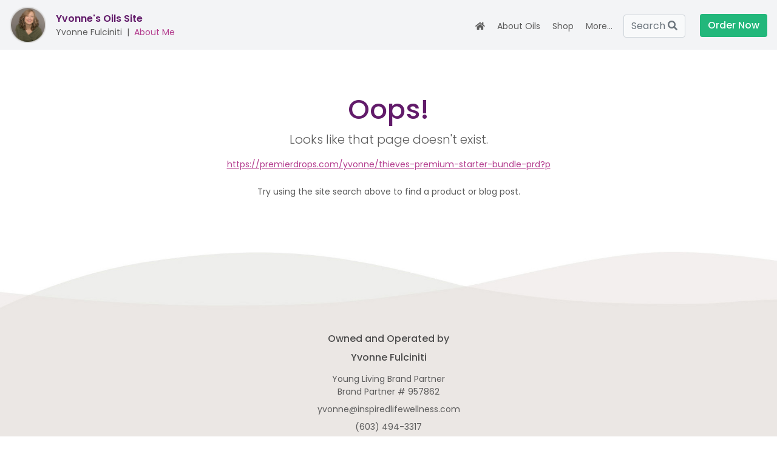

--- FILE ---
content_type: text/html; charset=UTF-8
request_url: https://premierdrops.com/yvonne/error?url=https://premierdrops.com/yvonne/thieves-premium-starter-bundle-prd?p=12240
body_size: 75894
content:
<!DOCTYPE html>
<html>

    <head>
    
    <meta charset="utf-8">
    <meta http-equiv="X-UA-Compatible" content="IE=edge">
    <meta name="viewport" content="width=device-width, initial-scale=1.0, maximum-scale=1.0, user-scalable=no"/>
    <meta name="mobile-web-app-capable" content="yes">
    <meta name="apple-mobile-web-app-capable" content="yes">
    
    
	<meta name="viewport" content="width = device-width, initial-scale = 1, maximum-scale = 1" />
    <meta name="google-site-verification" content="OtU7bBg672PkJyqDpL3z3cMARL-pbLII4zl_oPAtiX0" />
    <meta name="p:domain_verify" content="d659a9a582de4a7888a14e510436f7e7"/>
    
    
    <title>Yvonne's Oils Site</title>
    <meta name="description" content="">
    <meta name="author" content="Yvonne Fulciniti">
    <meta name="keywords" content="">
    <meta name="format-detection" content="telephone=no">    
    
	<link rel="canonical" href="https://premierdrops.com/yvonne/error?url=premierdrops.com/yvonne/thieves-premium-starter-bundle-prd?p=12240"><meta property="og:title" content="Yvonne's Oils Site"/><meta property="og:type" content="website"/><meta property="og:image" content="/h_750,w_1500,c_pad,b_rgb:e9e9e9,q_auto:good/"/><meta property="og:url" content="https://premierdrops.com/yvonne/error?url=premierdrops.com/yvonne/thieves-premium-starter-bundle-prd?p=12240"/><meta property="og:description" content=""/>    

    <link rel="icon" type="image/png" href="/admin/images/public/icons/favicon_drop.ico"/>
    

    
    <!-- Enable / Disable scrolling custom functions-->
    <script> 
        function disableScroll() { 
            // Get the current page scroll position 
            scrollTop =  
              window.pageYOffset || document.documentElement.scrollTop; 
            scrollLeft =  
              window.pageXOffset || document.documentElement.scrollLeft, 
  
                // if any scroll is attempted, 
                // set this to the previous value 
                window.onscroll = function() { 
                    window.scrollTo(scrollLeft, scrollTop); 
                }; 
        } 
  
        function enableScroll() { 
            window.onscroll = function() {}; 
        } 
//        disableScroll() ; // Disable scrolling until Document Ready
    </script>
    
    <link rel="stylesheet" href="/vendors/font-awesome/css/fontawesome-all.min.css">
    <link rel="stylesheet" type="text/css" href="/admin/v_7_17/css/account_public/font-awesome.min.css">
    <link rel="stylesheet" type="text/css" href="/admin/v_7_17/css/account_public/animate.min.css">
    <link rel="stylesheet" type="text/css" href="/admin/v_7_17/css/account_public/bootstrap.min.css">
    <link rel="stylesheet" type="text/css" href="/admin/v_7_17/css/account_public/bootnavbar.css">
    <link rel="stylesheet" type="text/css" href="/admin/v_7_17/css/account_public/owl.carousel.min.css">
    <link rel="stylesheet" type="text/css" href="/admin/v_7_17/css/account_public/icons.css">
    <link rel="stylesheet" type="text/css" href="/admin/v_7_17/css/account_public/component.css">
    <script src="/admin/v_7_17/js/account_public/modernizr.custom.js"></script>

    <link href="https://fonts.googleapis.com/css?family=Poppins:300,300i,400,400i,500,500i,600,600i,700,700i,800,800i|Open+Sans:400,600,700|Source+Sans+Pro:200,200i,300,300i,400,400i,600,600i,700,700i,900,900i|Oswald:200,300,400,500,600,700" rel="stylesheet">

            <link rel="stylesheet" type="text/css" href="/admin/v_7_17/css/global_custom.1642478718.css">   
        <link rel="stylesheet" type="text/css" href="/admin/v_7_17/css/account_public/style.1642478704.css">
        <link rel="stylesheet" type="text/css" href="/admin/v_7_17/css/account_public/responsive.1642478702.css">
        <link rel="stylesheet" type="text/css" href="/admin/v_7_17/css/account_public/account_public_custom.1678477430.css">
        
    <!--    Date Time Picker-->
    <link rel="stylesheet" href="https://cdnjs.cloudflare.com/ajax/libs/tempusdominus-bootstrap-4/5.0.0-alpha14/css/tempusdominus-bootstrap-4.min.css">
        
    <!-- Social Share Kit CSS -->
    <link rel="stylesheet" href="/node_modules/social-share-kit/dist/css/social-share-kit.css" type="text/css">
    
        
    
    <div class="system_load_overlay" style="background-color:#FFFFFF; position:absolute; top:0px; left:0px; width:100%; height:100%; z-index:10000;"></div>


    
    
</head>    
    
    <body id="main-body">
       
        
            
        
    <div class="landscape-msg" style="display: none">
        <div class="alert alert-primary">
            <p class="text-white mb-0">No view available in horizontal mode. Please return to vertical mode</p>
        </div>
    </div>

        
        
    <div class="wrapper">
        <div class="mp-pusher" id="mp-pusher" >
            
                    <div class="collapse" id="collapseSearch">
            <form class="" id="account_public_asset_search_desktop" action="/yvonne/search" method="GET">
                <div class="input-group">
                    <input type="search" class="form-control" id="search-field"
                           placeholder="Search products & blog posts..."
                           name="search_parameter">
                    <div class="input-group-append">
                        <button class="btn btn-light" id="search-clear-btn" type="button"><span
                                class="search-clear">Clear</span></button>
                    </div>
                </div>
            </form>
        </div>
        <div class="page-backdrop"></div>
        <header id="header" class="bg-nav-light">            
            <nav class="navbar navbar-expand-lg">
                <!--for desktop view navbar-->
                <div class="collapse navbar-collapse 
                            desktop-nav-header main-navbar 
                            app_view_get view_added uniqueclass" data-view_name="account_public_viewpart_navbar_desktop">
                        <!--Desktop Navbar-->

                    <nav class="top-header-bar" aria-label="breadcrumb">

                        <div class="mt-0 pt-0 mb-0 pb-0 d-flex position-relative" style="min-height: 50px; max-width: 450px;">
                            <div class="">
                                <img class="nav-profile-img" src="https://res.cloudinary.com/fyzzbee/t_Jamberry_Profile_Pic/rubicon/yjgsbvhgclgzwy16uuyv.jpg"> 
                            
                            </div>
                            <div class="pl-3">                               
                                    <div class="pt-2 font-weight-semibold text-brand" style="top: 6px; font-size: 16px;">Yvonne's Oils Site&nbsp;</div>
                                    <div class="" style="">Yvonne Fulciniti<span class="px-2">|</span><a href="#AboutMe" data-toggle="modal">About Me</a></div>                                
                            </div>                            
                        </div>
                        
                    </nav>

                    <ul class="navbar-nav ml-auto" id="main-desktop-navbar">
                        <li class="nav-item pb-2 ">
                            <a class="nav-link" href="/yvonne">
                                <span class="d-inline d-xxxl-none"><i class="fas fa-home"></i></span>
                                <span class="d-none d-xxxl-inline">Home</span>
                                
                            </a>
                        </li>
                        <li class="nav-item dropdown">
                            <a class="nav-link dropdown-toggle" href="#" role="button" data-toggle="dropdown"
                               aria-haspopup="true" aria-expanded="false">
                                About Oils
                            </a>
                            <ul class="dropdown-menu mainnav-dropdown-menu">
                                <li><a class="dropdown-item" href="/yvonne?p=694">What Are Essential Oils?</a></li>
                                <li><a class="dropdown-item" href="/yvonne?p=724">How to Use Essential Oils</a></li>
                                <li><a class="dropdown-item" href="/yvonne?p=679">Pure vs. Adulterated Oils</a></li>
                                <li><a class="dropdown-item" href="/yvonne?p=896">What is Seed to Seal Premium?</a></li>
                                <li class="nav-item dropdown">
                                    <a class="dropdown-item dropdown-toggle" href="#" id="navbarDropdown1" role="button"
                                       data-toggle="dropdown" aria-haspopup="true" aria-expanded="false">
                                        Young Living <i class="fa fa-caret-right float-right" aria-hidden="true"></i>
                                    </a>
                                    <ul class="dropdown-menu dropdown-leftdrop mainnav-dropdown-menu" aria-labelledby="navbarDropdown1">
                                        <li><a class="dropdown-item" href="/yvonne?p=705">Why Choose Young Living?</a></li>
                                        <li><a class="dropdown-item" href="/yvonne?p=747">Seed to Seal Promise on Quality</a></li>
                                        <li><a class="dropdown-item" href="/yvonne?p=753">Young Living Farms</a></li>
                                        <li><a class="dropdown-item" href="/yvonne?p=708">Business Opportunity</a></li>
                                    </ul>
                                </li>
                                <li class="nav-item dropdown">
                                    <a class="dropdown-item dropdown-toggle" href="#" id="navbarDropdown2"
                                       role="button" data-toggle="dropdown" aria-haspopup="true"
                                       aria-expanded="false">
                                        Discounts & Rewards <i class="fa fa-caret-right float-right" aria-hidden="true"></i>
                                    </a>
                                    <ul class="dropdown-menu dropdown-leftdrop mainnav-dropdown-menu" aria-labelledby="navbarDropdown2">
                                        <li><a class="dropdown-item" href="/yvonne?p=696">Unlock 24% Discount</a></li>
                                        <li><a class="dropdown-item" href="/yvonne?p=94742">Loyalty Orders</a></li>
                                        <li><a class="dropdown-item" href="/yvonne?p=745">Loyalty Rewards</a></li>
                                        <li><a class="dropdown-item" href="/yvonne?p=713">Monthly Specials</a></li>
                                    </ul>
                                </li>
                                <li><a class="dropdown-item" href="/yvonne?p=893">FAQ About Oils</a></li>
                            </ul>
                        </li>                        
                        <li class="nav-item dropdown " style="position: relative;">
                            <a class="nav-link dropdown-toggle" href="#" role="button" data-toggle="dropdown"
                               aria-has="true" aria-expanded="false">
                                Shop
                            </a>
                            <ul class="dropdown-menu mainnav-dropdown-menu" style="">
                                <li><a class="dropdown-item" href="/yvonne/products">Product Catalog</a></li>
                                
                                <!-- TEMPORARY: Holiday Gift Guide Feature-->
                                                                
                                <li><a class="dropdown-item" href="/yvonne?p=713">Monthly Specials</a></li>
                                
                                                                
                                <li class="nav-item dropdown">
                                    <a class="dropdown-item dropdown-toggle" href="#" id="navbarDropdown_starterkits"
                                       role="button" data-toggle="dropdown" aria-haspopup="true"
                                       aria-expanded="false">
                                        Starter Bundles<i class="fa fa-caret-right float-right" aria-hidden="true"></i>
                                    </a>
                                    <ul class="dropdown-menu dropdown-leftdrop mainnav-dropdown-menu" aria-labelledby="navbarDropdown_starterkits">
                                        
                                                                                            <li class=""><a class="dropdown-item" href="/yvonne?p=676">What is a Starter Bundle?</a></li>
                                                                                                    <li class=""><a class="dropdown-item" href="/yvonne?p=190680">Essential Solutions Starter Bundle</a></li>
                                                                                                    <li class=""><a class="dropdown-item" href="/yvonne?p=190683">Happy, Healthy Home Starter Bundle</a></li>
                                                                                                    <li class=""><a class="dropdown-item" href="/yvonne?p=190676">Daily Wellness Starter Bundle</a></li>
                                                                                                    <li class=""><a class="dropdown-item" href="/yvonne?p=9928">Oils Starter Bundle - Desert Mist</a></li>
                                                                                                    <li class=""><a class="dropdown-item" href="/yvonne?p=9936">Oils Starter Bundle - Aria</a></li>
                                                                                        
                                    </ul>
                                </li>
                                
                                <li class="nav-item dropdown">
                                    <a class="dropdown-item dropdown-toggle" href="#" id="navbarDropdown_featuredproducts"
                                       role="button" data-toggle="dropdown" aria-haspopup="true"
                                       aria-expanded="false">
                                        Featured Products <i class="fa fa-caret-right float-right" aria-hidden="true"></i>
                                    </a>
                                    <ul class="dropdown-menu dropdown-leftdrop mainnav-dropdown-menu" aria-labelledby="navbarDropdown_featuredproducts">
                                                                                    <li><a class="dropdown-item" href="/yvonne?p=926">CBD</a></li>
                                                                                <li><a class="dropdown-item" href="/yvonne?p=931">Einkorn (Food)</a></li>
                                        <li><a class="dropdown-item" href="/yvonne?p=809">KidsScents (Children)</a></li>
                                        <li><a class="dropdown-item" href="/yvonne?p=780">NingXia Red (Nutrition)</a></li>
                                        <li><a class="dropdown-item" href="/yvonne?p=793">Animal Scents (Pets & Animals)</a></li>
                                        <li><a class="dropdown-item" href="/yvonne?p=873">Seedlings (Babies)</a></li>
                                        <li><a class="dropdown-item" href="/yvonne?p=941">Shutran (Men's Care)</a></li>
                                        <li><a class="dropdown-item" href="/yvonne?p=769">Thieves (Household)</a></li>
                                        <li><a class="dropdown-item" href="/yvonne?p=824">Vitality Oils (Dietary)</a></li>
                                    </ul>
                                </li>
                                <li><a class="dropdown-item d-none" href="/yvonne?p="></a></li>
                                <li class="d-none"><a class="dropdown-item" href="/yvonne?p="></a></li>
                            </ul>
                        </li>
                        <li class="d-none nav-item dropdown ">
                            <a class="nav-link dropdown-toggle" href="#" role="button" data-toggle="dropdown"
                               aria-has="true" aria-expanded="false">
                                Starter Bundles
                            </a>
                            <ul class="dropdown-menu mainnav-dropdown-menu">
                                <li><a class="dropdown-item" href="/yvonne?p=676">What is a Starter Bundle?</a></li>
                                <li><a class="dropdown-item" href="/yvonne?p="></a></li>
                                <li><a class="dropdown-item" href="/yvonne?p=12247">NingXia Red Starter Bundle</a></li>
                                <li><a class="dropdown-item" href="/yvonne?p="></a></li>
                                <li><a class="dropdown-item" href="/yvonne?p=9928">Oils Starter Bundle - Desert Mist</a></li>
                                                                    <li><a class="dropdown-item" href="/yvonne?p=9940">CBD Starter Bundle</a></li>
                                                                <li><a class="dropdown-item" href="/yvonne?p="></a></li>
                                <li><a class="dropdown-item" href="/yvonne?p=18380">Oils Starter Bundle - Military </a></li>
                                <li><a class="dropdown-item" href="/yvonne?p=17943">KidScents "Snowy" Starter Bundle</a></li>
                                
                            </ul>
                        </li>
                        
                    
                        
                                            <li class="d-none d-xxxl-inline nav-item  ">
                            <a class="nav-link" href="/yvonne/blog">Blog</a>
                        </li>
                     
                        
                    <li class="nav-item dropdown d-inline d-xxxl-none">
                        <a class="nav-link dropdown-toggle" href="#" role="button" data-toggle="dropdown"
                           aria-has="true" aria-expanded="false">
                            More...
                        </a>
                        <ul class="dropdown-menu mainnav-dropdown-menu">
                            
                            <li class="d-inline d-xl-none">
                                <a class="dropdown-item" href="/yvonne/search"><i class="fas fa-search"></i> Search</a>
                            </li>
                            
                                                        <li class="d-inline d-xxxl-none">
                                <a class="dropdown-item" href="/yvonne/blog">Blog</a>
                            </li>
                                                        
                                                        
                            
                                                    </ul>
                    </li>                        
                        
                                    
                     
                        
                     
                        

                        
                                            
                    </ul>




                    <ul class="navbar-nav navbar-nav-right">
                        <li class="nav-item pl-2 pr-4 d-inline " style="margin-top: 4px;">
                            <a class="btn btn-secondary uniqueclass" href="/yvonne/search">
                                Search <i class="fas fa-search"></i>
                            </a>
                        </li>
                        
                        <li class="nav-item pl-2 pr-4 d-none  ">

                            <form class="" id="account_public_asset_search_desktop" action="/yvonne/search" method="GET">
                                <div class="input-group form_dynamic_desktop_search_parent" style="margin-top: 2px;">
                                    <input type="text" class="form-control sm form-control-no-focus form-control-transparent-right account_public_asset_search_desktop_input" 
                                           data-form_control_focus_target="form_dynamic_desktop_search_parent"
                                           style="max-width: 250px;" placeholder="Find products & blog posts" 
                                           aria-label="Search" aria-describedby="header-asset-search-parameter"
                                           name="search_parameter"
                                           >
                                    <div class="input-group-append app_view_get view_added bg-white"
                                        data-dynamic_result_target="form_dynamic_list_search_parameter"   
                                         >
                                        <div class="input-group-text input-group-text-transparent form-control-transparent-left px-1">
                                            <button type="button" class="btn btn-link pl-0 pr-2 py-0 my-0 form_dynamic form_reset_input"
                                                data-unique_form_name="account_public_asset_search_desktop_input" 
                                                >
                                                <i class="fa fa-times-circle text-hint-bglight" aria-hidden="true"></i>
                                            </button>
                                        </div>
                                    </div>                                    
                                    <div class="input-group-append">

                                        <button class="btn btn-secondary uniqueclass" type="submit"><i class="fas fa-search"></i></button>

                                    </div>
                                </div>
                            </form>
                                
                        </li>                        
                        <li class="nav-item nav-order-btn">
                            <a class="btn btn-green" 
                                data-toggle="modal"
                                data-target="#account_public_order_options" 
                                data-target_container=".account_public_viewitem_modal_order_options_modal_content" aria-expanded="false" 
                                aria-controls="account_public_viewitem_modal_order_options_modal_content" 
                                data-target_refine_view_account_id="129"
                                data-target_refine_view_asset_id="none"
                                data-target_refine_view="true" 
                                data-target_preload="yes">
                                Order Now</a>                            
                            
                        </li>
                    </ul>                  
                </div>                                          
                <!--end for desktop view navbar-->

                
                
                <!--for mobile view navbar-->
                <div class="main-navbar mobile-nav-header">
                    <div class="row no-gutters align-items-center">
                        <div class="col-2">
                            <button class="btn mobile-menu-btn" type="button" id="trigger">
                                <i class="fa fa-bars d-flex fa-lg justify-content-center"></i>
                                <small class="text-capitalize">Menu</small>
                            </button>
                        </div>
                        <div class="col-8 mb-3 text-center">
                            <h2 class="text-primary nav-heading f-acondensed-h">Yvonne's Oils Site</h2>
                            <span class="text-primary nav-subheading f-anext-r d-none"></span>
                        </div>
                        <div class="col-2 text-right">
                            <a for="search-field" class="btn nav-search-btn" href="/yvonne/search">
                                <i class=" fa fa-search d-flex fa-lg"></i>
                                <small class="text-capitalize">Search</small>
                            </a>
                            
                            <label for="search-field" class="btn nav-search-btn d-none" data-toggle="collapse"
                                   data-target="#collapseSearch" aria-expanded="false" aria-controls="collapseSearch">
                                <i class=" fa fa-search d-flex fa-lg"></i>
                                <small class="text-capitalize">Search</small>
                            </label>                            
                        </div>
                    </div>
                </div>

                <!--end for mobile view navbar-->
            </nav>
                    
        </header>

                <!-- Mobile Sidebar menu -->
        <nav id="mp-menu" class="mp-menu">
            
                <div class="mp-level app_view_get view_added uniqueclass" data-view_name="account_public_viewpart_navbar_mobile">
                         

        <!--Mobile Sidebar-->

            <h2 class="fa-icon fa-icon-close" id="mobile-sidebar-close"></h2>
            <div class="media mobile-sidebar-media">

                <div class="img-wrap sidebar-profile-img">
                            <img src="https://res.cloudinary.com/fyzzbee/t_Jamberry_Profile_Pic/rubicon/yjgsbvhgclgzwy16uuyv.jpg" alt="">
                        </div>
                <div class="media-body align-self-center">
                    <h2 class="mobile-media-heading">Yv&#x6f;&#110;ne Fu&#108;&#99;&#x69;niti</h2>
                    <span class="mobile-media-subheading">
                        Young Living Brand Partner                        <br>Member # &#x39;&#x35;786&#x32;                    </span>
                </div>
            </div>
            <hr class="sidebar-divider">
            <div class="clearfix"></div>
            <ul class="top-ul">
                <li><a class="" href="/yvonne">Home</a></li>
                

                <li class="icon icon-arrow-right icon-mobile-menu"><a class="mobile-about-btn" href="#">About Me</a>
                
                    <div class="mp-level" style="background: #80238b; overflow-y: scroll;">
                        <h2 class="icon icon-arrow-right icon-mobile-menu">About Me</h2>
                        <hr class="sidebar-divider">
                        <div class="clearfix"></div>
                        <a class="mp-back" href="#">back</a>


                        <h2 class="pt-3">Welcome!</h2>

                        <div class="about-me-content-wrapper">
                            <div class="about-me-content">
                                <p>
                                    <p>I'm so happy you stopped by. I'm privledged to share the world's best essential oils with you from a company who cares about quality and sourcing. They care so much that they've made the investment in the infrastructure of owning farms to bring essential oils to us that are controlled from the seed stage to their bottling. I've been using them since 2007 and they are incomparable.<br><br>If results are important to you, I hope you spend some time reading a bit on my website. Authenticity is certainly most important, not only for the bottles of oils but for the oil-infused products as well. Young Living is not just essential oils. All the products contain their essential oils. A powerful difference from most products out there.&nbsp; If all of your questions haven't been answered on this site, please don’t hesitate to reach out to me. I'd like to help you have what I have: a #bigfatnontoxiclife.</p>                                </p>
                            </div>
                        </div>

                        <div class="text-center">

                            <h5 class="text-white pt-2 pb-1">Yvon&#110;&#101; Fu&#108;c&#105;nit&#x69;</h5>

                            <div class="text-white py-1">
                                Young Living Brand Partner                            </div>

                            <div class="text-white py-1">Member # &#57;578&#x36;2</div>
                            
                                                            

                            <ul class="list-inline mb-3 mt-2">
                                <li class="list-inline-item">
                                            <a href="&#x68;&#x74;tps&#x3a;&#x2f;&#47;w&#x77;w&#x2e;fac&#x65;&#98;&#x6f;&#x6f;&#x6b;&#x2e;com/I&#x6e;&#115;pire&#x64;&#45;Lif&#101;-&#x57;&#x65;lln&#101;s&#115;&#45;&#89;&#118;&#x6f;&#x6e;ne&#45;&#70;u&#x6c;&#x63;i&#x6e;i&#x74;i&#x2d;C&#x48;&#x48;C-2&#50;&#x33;14&#51;&#x39;3&#49;03&#55;659&#47;?e&#105;&#100;=&#x41;&#82;&#66;7&#103;loQ&#53;&#x64;A&#87;K&#86;&#49;&#x63;&#x33;p&#x64;&#71;&#x49;&#68;&#57;-6gM&#72;Tc&#x38;_7e_&#76;&#x45;Wd&#x55;n1QBz&#90;J&#x45;br&#x56;&#82;&#x38;H8&#104;&#56;c9tVcbf&#106;ZO&#x4f;DUs&#x33;&#102;&#x4b;w&#x58;_&#x4d;&#107;&#77;&#x26;tim&#101;&#x6c;&#105;n&#101;_co&#x6e;text_i&#116;e&#109;&#x5f;type&#x3d;int&#x72;&#x6f;&#95;c&#x61;rd_work&t&#105;me&#x6c;&#x69;n&#101;_&#99;ont&#101;xt&#x5f;&#x69;&#x74;&#101;m&#95;so&#117;&#x72;&#x63;e&#61;&#49;0&#x30;&#48;0&#x30;" target="_blank" class="social-icon fa fa-facebook"></a>
                                        </li><li class="list-inline-item">
                                            <a href="htt&#112;s&#58;&#x2f;&#47;twitter&#46;&#99;&#x6f;m&#x2f;&#x79;vo&#x6e;nelo&#x76;e&#x73;YL&#69;O" target="_blank" class="social-icon fa fa-twitter"></a>
                                        </li>                            </ul>
                            <ul class="list-inline mb-5 bottom-btns">
                                <li class="list-inline-item text-center">
                                            <a class="btn btn-primary ripple text-center px-3" target="_blank" href="&#116;&#x65;l&#58;&#43;&#49;6&#x30;3&#52;9&#x34;3317">Call</a>
                                        </li><li class="list-inline-item">
                                            <a class="btn btn-primary ripple px-3" href="&#115;m&#115;&#x3a;&#x2b;&#x31;6034&#x39;43&#x33;1&#x37;">Text</a>
                                        </li><li class="list-inline-item">
                                            <a class="btn btn-primary ripple px-3" href="&#109;&#97;ilt&#111;&#58;&#121;vonne&#64;i&#x6e;&#x73;piredlife&#x77;ellness&#46;c&#111;m">Email</a>
                                        </li>                            </ul>
                        </div>
                        
                        <br><br><br><br>
                    </div>                
                
                </li>                
                
                <li class="icon icon-arrow-right icon-mobile-menu">
                    <a class="" href="#">About Oils</a>
                    <div class="mp-level" style="background: #80238b;">
                        <h2 class="">About Oils</h2>
                        <hr class="sidebar-divider">
                        <div class="clearfix"></div>
                        <a class="mp-back" href="#">back</a>
                        <ul>
                            <li><a class="" href="/yvonne?p=694">What Are Essential Oils?</a></li>
                            <li><a class="" href="/yvonne?p=724">How to Use Essential Oils</a></li>
                            <li><a class="" href="/yvonne?p=679">Pure vs. Adulterated Oils</a></li>
                            <li><a class="" href="/yvonne?p=896">What is Seed to Seal Premium?</a></li>
                            <li class="icon icon-arrow-right icon-mobile-menu">
                                <a class="" href="#">Young Living</a>
                                <div class="mp-level" style="background: #80238b;">
                                    <h2 class="">Young Living</h2>
                                    <hr class="sidebar-divider">
                                    <div class="clearfix"></div>
                                    <a class="mp-back" href="#">back</a>
                                    <ul>
                                        <li><a class="" href="/yvonne?p=705">Why Choose Young Living?</a></li>
                                        <li><a class="" href="/yvonne?p=747">Seed to Seal Promise on Quality</a></li>
                                        <li><a class="" href="/yvonne?p=753">Young Living Farms</a></li>
                                        <li><a class="" href="/yvonne?p=708">Business Opportunity</a></li>
                                    </ul>
                                </div>
                            </li>                                
                            <li class="icon icon-arrow-right icon-mobile-menu">
                                <a class="" href="#">Discounts & Rewards</a>
                                <div class="mp-level" style="background: #80238b;">
                                    <h2 class="">Discounts & Rewards</h2>
                                    <a class="mp-back" href="#">back</a>
                                    <ul>
                                        <li><a class="" href="/yvonne?p=696">Unlock 24% Discount</a></li>
                                        <li><a class="" href="/yvonne?p=94742">Loyalty Orders</a></li>
                                        <li><a class="" href="/yvonne?p=745">Loyalty Rewards</a></li>
                                        <li><a class="" href="/yvonne?p=713">Monthly Specials</a></li>
                                    </ul>
                                </div>
                            </li>                                
                            <li><a class="" href="/yvonne?p=893">FAQ About Oils</a></li>
                        </ul>
                    </div>
                </li>
                <li class="icon icon-arrow-right icon-mobile-menu ">
                    <a class="" href="#">Shop</a>
                    <div class="mp-level" style="background: #80238b;">
                        <h2 class="icon icon-arrow-right icon-mobile-menu">Shop</h2>
                        <hr class="sidebar-divider">
                        <div class="clearfix"></div>
                        <a class="mp-back" href="#">back</a>
                        <ul>
                            <li><a class="" href="/yvonne/products">Product Catalog</a></li>
                            
                            <!-- TEMPORARY: Holiday Gift Guide -->
                                                        
                            <li><a class="" href="/yvonne?p=713">Monthly Specials</a></li>    
                            
                                                        
                            
                            <li class="icon icon-arrow-right icon-mobile-menu">
                                <a class="" href="#">Starter Bundles</a>
                                <div class="mp-level" style="background: #80238b;">
                                    <h2 class="">Starter Bundles</h2>
                                    <a class="mp-back" href="#">back</a>
                                    <ul>
                                        
                                                                                            <li class=""><a class="" href="/yvonne?p=676">What is a Starter Bundle?</a></li>
                                                                                                    <li class=""><a class="" href="/yvonne?p=190680">Essential Solutions Starter Bundle</a></li>
                                                                                                    <li class=""><a class="" href="/yvonne?p=190683">Happy, Healthy Home Starter Bundle</a></li>
                                                                                                    <li class=""><a class="" href="/yvonne?p=190676">Daily Wellness Starter Bundle</a></li>
                                                                                                    <li class=""><a class="" href="/yvonne?p=9928">Oils Starter Bundle - Desert Mist</a></li>
                                                                                                    <li class=""><a class="" href="/yvonne?p=9936">Oils Starter Bundle - Aria</a></li>
                                                                                                                                
                                    </ul>
                                </div>
                            </li>
                            <li class="icon icon-arrow-right icon-mobile-menu">
                                <a class="" href="#">Featured Products</a>
                                <div class="mp-level" style="background: #80238b;">
                                    <h2 class="">Featured Products</h2>
                                    <a class="mp-back" href="#">back</a>
                                    <ul>
                                                                                    <li><a class="" href="/yvonne?p=926">CBD</a></li>
                                                                                
                                        <li><a class="" href="/yvonne?p=931">Einkorn (Food)</a></li>
                                        <li><a class="" href="/yvonne?p=809">KidsScents (Children)</a></li>
                                        <li><a class="" href="/yvonne?p=780">NingXia Red (Nutrition)</a></li>
                                        <li><a class="" href="/yvonne?p=793">Animal Scents (Pets & Animals)</a></li>
                                        <li><a class="" href="/yvonne?p=873">Seedlings (Babies)</a></li>
                                        <li><a class="" href="/yvonne?p=941">Shutran (Men's Care)</a></li>
                                        <li><a class="" href="/yvonne?p=769">Thieves (Household)</a></li>
                                        <li><a class="" href="/yvonne?p=824">Vitality Oils (Dietary)</a></li>
                                    </ul>
                                </div>
                            </li>
                            <li class="d-none"><a class="" href="/yvonne?p="></a></li>
                            <li class="d-none"><a class="" href="/yvonne?p="></a></li>
                        </ul>
                    </div>
                </li>
                <li class="icon icon-arrow-right icon-mobile-menu ">
                    <a class="" href="#">Starter Bundles</a>
                    <div class="mp-level" style="background: #80238b;">
                        <h2 class="icon icon-arrow-right icon-mobile-menu">Starter Bundles</h2>
                        <hr class="sidebar-divider">
                        <div class="clearfix"></div>
                        <a class="mp-back" href="#">back</a>
                        <ul>
                            
                                                                    <li class=""><a class="" href="/yvonne?p=676">What is a Starter Bundle?</a></li>
                                                                            <li class=""><a class="" href="/yvonne?p=190680">Essential Solutions Starter Bundle</a></li>
                                                                            <li class=""><a class="" href="/yvonne?p=190683">Happy, Healthy Home Starter Bundle</a></li>
                                                                            <li class=""><a class="" href="/yvonne?p=190676">Daily Wellness Starter Bundle</a></li>
                                                                            <li class=""><a class="" href="/yvonne?p=9928">Oils Starter Bundle - Desert Mist</a></li>
                                                                            <li class=""><a class="" href="/yvonne?p=9936">Oils Starter Bundle - Aria</a></li>
                                                            </ul>
                    </div>
                </li>
                <li><a class="" href="/yvonne/blog">Blog</a></li>                
                                
                
                
                                

                
                                <li class="d-none"><a class="" href="#">Videos</a></li>
                
                
                
                
        
                <li class="icon icon-arrow-right icon-mobile-menu mt-3" style="background-color: #22b77b;">
                    
                    <a class="" href="#">Order Now</a>
                
                    <div class="mp-level" style="background: #80238b; overflow-y: scroll; padding-bottom: 50px;">
                        <h2 class="icon icon-arrow-right icon-mobile-menu">Order</h2>
                        <hr class="sidebar-divider">
                        <div class="clearfix"></div>
                        <a class="mp-back" href="#">back</a>
                        
                        <div class="col text-center mt-4">
                            
                            <div class="row justify-content-md-center">
                                <div class="col-12 text-center mt-2"> 

                                    <h6 class="text-white">
                                        Unlock your 24% discount with a one-time purchase of 100PV or with any Loyalty Order.
                                    </h6>

                                    <a class="mt-3 mx-2 btn btn-primary-inverse btn-mw230" 
                                       href="https://www.youngliving.com/us/en?sponsorid=957862&enrollerid=957862" 
                                       target="_blank">Buy Now at Young Living</a>           

                                </div>
                            </div>
                            
                            <div class="py-3"><hr></div>
                            
                            <h6 class="text-white">Have questions?</h6>
                            <p class="text-gray-200">
                                All orders are handled directly by Young Living, but if you have questions about  
                                <a class="text-white font-weight-medium text-underline" href="/yvonne?p=716">ordering options</a> I'm here to help!</p>
                            
                            <p class="text-gray-200 text-center pt-2">
                                Yvonne Fulciniti<br>

                                Referral ID: 957862<br>

                                <a class="text-gray-200" href="mailto:y&#x76;&#x6f;nn&#x65;&#64;&#105;&#x6e;&#x73;&#x70;&#105;redli&#102;ew&#x65;lln&#101;s&#x73;&#46;co&#109;" target="_blank">yv&#111;nn&#x65;&#x40;&#105;&#x6e;s&#x70;&#105;&#x72;e&#100;&#x6c;&#105;&#x66;&#101;&#119;ell&#110;ess&#x2e;com</a><br>                                <a class="text-gray-200" href="tel:+&#49;60&#51;49&#52;3&#x33;17" target="_blank">&#40;603&#41; 494&#x2d;&#51;&#x33;17</a>                            </p>
                        </div>
                        
                        <br><br><br><br>
                    </div>               
                
                </li>
                
                
                
            </ul>


            <ul class="bottom-ul">
                <li class="text-center">
                    
                    <img class="mb-2" src="/admin/images/account_public/logo_young_living_white.png" style="width: 300px; max-width: 85%;">

                    
                </li>
<!--
                <li class="icon icon-arrow-right icon-mobile-menu">
                    <a class="bg-white text-primary text-center mobile-about-btn" href="#">About Me <i
                            class="fa fa-angle-right"></i></a>
                    <div class="mp-level" style="background: #80238b;">
                        <h2 class="icon icon-arrow-right icon-mobile-menu">About Me</h2>
                        <hr class="sidebar-divider">
                        <div class="clearfix"></div>
                        <a class="mp-back" href="#">back</a>


                        <h2 class="pt-3">Welcome!</h2>

                        <div class="about-me-content-wrapper">
                            <div class="about-me-content">
                                <p>
                                    <p>I'm so happy you stopped by. I'm privledged to share the world's best essential oils with you from a company who cares about quality and sourcing. They care so much that they've made the investment in the infrastructure of owning farms to bring essential oils to us that are controlled from the seed stage to their bottling. I've been using them since 2007 and they are incomparable.<br><br>If results are important to you, I hope you spend some time reading a bit on my website. Authenticity is certainly most important, not only for the bottles of oils but for the oil-infused products as well. Young Living is not just essential oils. All the products contain their essential oils. A powerful difference from most products out there.&nbsp; If all of your questions haven't been answered on this site, please don’t hesitate to reach out to me. I'd like to help you have what I have: a #bigfatnontoxiclife.</p>                                </p>
                            </div>
                        </div>




                        <div class="about-bottom-content">

                            <p class="text-center">
                                <button class="btn btn-link scrollDown no-decor">
                                    <i class="fa fa-angle-down d-flex justify-content-center fa-lg"
                                       style="line-height: 5px;"></i>
                                </button>
                            </p>                                

                            <h5 class="text-white pt-2 pb-1">&#89;&#118;&#x6f;&#x6e;&#110;e &#x46;ulc&#105;n&#105;&#x74;&#x69;</h5>

                            <div class="text-white py-1">
                                Young Living Brand Partner                            </div>

                            <div class="text-white py-1">Member # &#57;5&#55;8&#54;2</div>
                            
                                                            

                            <ul class="list-inline mb-3 mt-2">
                                <li class="list-inline-item">
                                            <a href="ht&#x74;p&#x73;&#x3a;&#x2f;/&#x77;ww&#46;f&#97;c&#101;&#98;o&#111;k&#x2e;&#x63;om/I&#x6e;s&#x70;&#x69;r&#x65;d&#45;L&#105;&#x66;&#101;-Welln&#101;s&#x73;&#x2d;&#89;&#x76;&#x6f;&#x6e;n&#x65;-&#70;u&#108;&#x63;&#x69;&#x6e;it&#x69;-CHHC-2&#x32;&#x33;1&#52;&#x33;&#57;310376&#53;9&#x2f;?&#x65;&#105;d=A&#x52;&#x42;7&#103;loQ5d&#x41;W&#75;V1&#99;3p&#x64;&#x47;ID&#x39;-6&#103;MHTc&#56;_&#x37;&#101;_L&#69;W&#100;&#x55;&#x6e;1Q&#x42;&#122;&#x5a;J&#69;br&#x56;R&#56;&#x48;8&#x68;&#x38;&#99;9t&#x56;cb&#102;jZOODU&#115;3&#x66;Kw&#x58;_&#x4d;&#x6b;&#77;&tim&#101;l&#105;&#x6e;&#101;_con&#x74;&#x65;x&#116;_&#105;tem&#x5f;ty&#112;e&#x3d;intr&#111;&#x5f;c&#97;&#x72;&#100;&#95;w&#x6f;&#114;k&t&#105;meline_&#x63;ont&#x65;x&#116;_item&#95;so&#117;r&#99;e=100&#x30;00" target="_blank" class="social-icon fa fa-facebook"></a>
                                        </li><li class="list-inline-item">
                                            <a href="h&#116;t&#112;&#x73;&#x3a;/&#x2f;t&#x77;i&#116;&#x74;e&#114;&#x2e;&#99;om&#x2f;&#121;&#x76;&#x6f;n&#110;e&#108;&#111;vesY&#76;E&#79;" target="_blank" class="social-icon fa fa-twitter"></a>
                                        </li>                            </ul>
                            <ul class="list-inline mb-5 bottom-btns">
                                <li class="list-inline-item text-center">
                                            <a class="btn btn-primary ripple text-center px-3" target="_blank" href="&#x74;el&#x3a;&#x2b;&#49;&#54;03&#x34;9&#x34;&#51;&#51;&#49;7">Call</a>
                                        </li><li class="list-inline-item">
                                            <a class="btn btn-primary ripple px-3" href="&#115;m&#x73;&#x3a;+16&#x30;&#51;49&#x34;&#51;&#x33;&#49;7">Text</a>
                                        </li><li class="list-inline-item">
                                            <a class="btn btn-primary ripple px-3" href="m&#x61;il&#x74;o&#58;&#x79;vo&#x6e;&#110;&#x65;&#x40;in&#115;&#x70;ir&#101;&#x64;life&#119;e&#x6c;ln&#x65;&#x73;s&#46;com">Email</a>
                                        </li>                            </ul>
                        </div>
                    </div>
                </li>
-->
<!--
                <li class="icon" style="background-color: #22b77b;">
                    <a class="text-center text-white" href="#">Order Now</a>
                    <div class="mp-level" style="background: #80238b;">
                        <h2 class="icon icon-arrow-right icon-mobile-menu">Order Options</h2>
                        <hr class="sidebar-divider">
                        <div class="clearfix"></div>
                        <a class="mp-back" href="#">back</a>
                        
                        <div class="col mt-4">
                            
                            <h6 class="text-white">Ready to become a wholesale member?</h6>
                            <p class="text-gray-200 small">Enroll at Young Living now and save 24% off the retail price!</p>

                            <a class="btn btn-green btn-block mt-3"
                               href="https://www.youngliving.com/us/en/referral/957862" 
                               target="_blank"
                               >Enroll Now</a>

                            <h6 class="text-white mt-5">Want to pay full retail price?</h6>
                            <p class="text-gray-200 small">Click the button below to purchase at Young Living.</p>

                            <a class="btn btn-light-alt btn-block mt-3" 
                               href="https://www.youngliving.com/en_US/products?sponsorid=957862&enrollerid=957862">Pay Retail Price</a>
                            
                            
                            <h6 class="text-white mt-5">Questions about ordering?</h6>
                            <p class="text-gray-200 small">Click the button below to learn more about ordering options.</p>

                            <a class="btn btn-light-alt btn-block mt-3" 
                               href="/yvonne?p=716">Learn More</a>
                            
                        </div>
                    </div>
                </li>
-->
                
                
            </ul>
                  
                </div>            

        </nav>
        <!-- /End Mobile Sidebar menu -->        <div class="scroller page-content"><div class="text-center my-5 p-4">
    <h1>Oops!</h1>

    <p class="lead">Looks like that page doesn&#39;t exist.</p>
    <a href="http://premierdrops.com/yvonne/thieves-premium-starter-bundle-prd?p">https://premierdrops.com/yvonne/thieves-premium-starter-bundle-prd?p</a>
    
    <p class="mt-4">Try using the site search above to find a product or blog post.</p>
    
</div>                
            <footer>
                <section class="text-center">
                    <img 
                         class="lazy" 
                         data-src="/admin/images/account_public/bg_tan_waves_1_up.jpg" 
                         style="width: 100%; " 
                         alt="">                     
                </section>                 
                <div class="footer-top body_2">
                    <div class="container">
                        <div class="text-center footer-header">
                            
                            <h6 class="secondary">Owned and Operated by</h6>
                            
                            <h6 class="secondary py-1">Yvonne Fulciniti</h6>
                            
                            <p class="py-1">Young Living Brand Partner 
                                <br>Brand Partner # &#x39;5&#x37;&#56;62</p>
                            
                            <p class="py-1">yvo&#x6e;&#110;&#101;&#x40;i&#110;spiredl&#x69;f&#101;&#x77;&#101;&#108;lness&#46;c&#x6f;m</p><div class="py-1">&#40;&#x36;03) 4&#57;4-3&#x33;&#x31;7</div>                            
                            <p class="py-1 d-none">Bedford NH </p>
                            
                            <p class="py-3"><a href="/yvonne/about-me">About Me</a></p>
                            
                            
                            <div class="pt-3">
                                <img 
                                     class="lazy"
                                     data-src="/admin/images/account_public/logo_young_living_color.png" 
                                     style="width: 316px;">
                            </div>    
                            
                        </div>
                        <div class="footer-top-bottom py-4">
                            
                            <p class="pt-2">
                                &copy; 2026 &#x59;v&#111;nne Ful&#99;&#x69;&#x6e;i&#x74;i. View our <a target="_blank" href="https://premierdrops.com/yvonne/privacy-policy-terms-of-service">Terms of Use and Privacy Policy</a>.
                            </p>
                            
                            <p class="pt-2">
                                The content and opinions expressed on this website are solely held by Yv&#x6f;&#x6e;ne Fulciniti and do not necessarily express the views or opinions of Young Living&reg; or the platform provider Essenty.
                            </p>
                            
                            <p class="pt-2">
                                Savvy Minerals by Young Living, Thieves, Ningxia Red, Shutran, Animal Scents, KidScents, Vitality, Seedlings, Seed to Seal, Gary’s True Grit and 
                                Essential Rewards are registered trademarks of Young Living Essential Oils, LLC. </p>

                            <p class="pt-2">
                                All other product names, trademarks and registered trademarks are property of their respective owners. 
                                All company, product and service names used in this website are for identification purposes only. 
                                Use of these names, trademarks, and brands does not imply endorsement.</p>
                            <p class="pt-2">
                                These statements have not been evaluated by the Food and Drug Administration. Young Living products are not intended to diagnose, treat, cure, or prevent any disease.
                                </p>
                            
                            <p class="pt-2">
                                Essenty is not affiliated with nor endorsed by Young Living&reg;.
                            </p>
                            
                            <p class="pt-2 d-none">
                                <a href="/disclaimer">Disclaimer</a> | <a href="/terms-of-service">Terms of Service</a> | <a href="/privacy-policy">Privacy Policy</a>
                            </p>

                            <p class="pt-2">
                                Version: 7.17    
                            </p>
                            
                            
                        </div>
                    </div>
                </div>
                <div class="footer-bottom bg-primary">
                    <div class="container">
                        <div class="row align-items-center justify-content-center">
                            <div class="col-xl-6 col-lg-6 col-md-12 col-sm-12 col-12">
                                <a href="https://essenty.com?refer=yvonne.fulciniti" target="_blank" class="no-decor text-brand-medium">Powered by Essenty.</a>
                            </div>
                            <div class="col-xl-6 col-lg-6 col-md-12 col-sm-12 col-12 text-right">
                                <a href="https://essenty.freshdesk.com/support/tickets/new" target="_blank" class="my-2 mr-4 d-inline-block no-decor text-brand-medium">Essenty Support</a>
                                <a href="https://essenty.com/login" class="btn btn-blue ripple no-decor" style="text-transform: none;">Log in</a>
                            </div>
                        </div>
                    </div>
                </div>
   

                    
                <div class="app_master_variables d-none" 
                data-internal_app_key="a6ec0aed3a13627151e5d1db9bfd0d54" 
                data-system_mode="system_live" 
                data-uploadcare_public_key="" 
                data-master_user_id="" 
                data-user_id="" 
                data-active_user_id="" 
                data-session_token="" 
                data-account_id="129" 
                data-asset_id=""  
                data-message_id="" 
                data-app_version="/v_7_17" 
                data-location="" 
                data-session_alert_id="" 
                style="display: none;">
                </div>                
                    
            </footer>


    <!-- MODALS -->

    
    <!-- View Asset Modal -->
    <div class="modal fade account_public_asset_display_parent" id="account_public_asset_display" tabindex="-1" role="dialog" aria-labelledby="Account Public Asset Display" aria-hidden="true">
        <div class="modal-dialog modal-dialog-scrollable modal-dialog-centered modal-lg" role="document">
            <div class="modal-content">

                
                        <div class="modal-header">
                            <button type="button" class="close" data-dismiss="modal" aria-label="Close">
                                <span aria-hidden="true">&times;</span>
                            </button>                            
                        </div>                        
                        <div class="modal-body" data-parent_modal_scrollable="yes">

                            <div class="app_view_get view_added uniqueclass account_public_asset_modal" 
                                 data-view_name="account_public_viewitem_asset_display_modal_content" 
                                 data-parent_view_name="account_public_asset_display_parent" 
                                 ></div>                            
                            
                        </div>
                        <div class="modal-footer">

                            <div class="app_view_get view_added uniqueclass" 
                                 data-view_name="account_public_viewitem_asset_display_modal_share" 
                                 data-parent_view_name="account_public_asset_display_parent" 
                                 ></div>
                            
                        </div>                



            </div>
        </div>
    </div>            <div class="modal fade" id="AboutMe" tabindex="-1" role="dialog" aria-hidden="true">
                <div class="modal-dialog modal-dialog-centered modal-xl" role="document">
                    <div class="modal-content">
                        <div class="modal-body">
                            <button class="btn btn-link modal-close-btn" data-dismiss="modal"><i
                                    class="fa fa-times fa-lg"></i></button>
                            
                            <div class="img-wrap modal-profile-img">
                                        <img src="https://res.cloudinary.com/fyzzbee/t_Jamberry_Profile_Pic/rubicon/yjgsbvhgclgzwy16uuyv.jpg" class="img-fluid">
                                    </div>
                            <div class="row">
                                <div class="col-xl-6 col-lg-6 col-md-12">
                                    <h5 class="mb-4">Welcome!</h5>
                                    <div class="about-me-content-wrapper">
                                        <div class="about-me-content">
                                            <p>I'm so happy you stopped by. I'm privledged to share the world's best essential oils with you from a company who cares about quality and sourcing. They care so much that they've made the investment in the infrastructure of owning farms to bring essential oils to us that are controlled from the seed stage to their bottling. I've been using them since 2007 and they are incomparable.<br><br>If results are important to you, I hope you spend some time reading a bit on my website. Authenticity is certainly most important, not only for the bottles of oils but for the oil-infused products as well. Young Living is not just essential oils. All the products contain their essential oils. A powerful difference from most products out there.&nbsp; If all of your questions haven't been answered on this site, please don’t hesitate to reach out to me. I'd like to help you have what I have: a #bigfatnontoxiclife.</p>                                        </div>
                                    </div>
                                    <p class="text-center mb-0">
                                        <button class="btn btn-link scrollDown no-decor">
                                            <i class="fa fa-angle-down d-flex justify-content-center fa-lg"
                                               style="line-height: 5px;"></i>
                                            <small class="text-capitalize">Scroll</small>
                                        </button>
                                    </p>
                                    <!--<button id="scrollUp">up</button>-->
                                    <!--<button id="scrollDown">down</button>-->
                                </div>
                                <div class="col-xl-6 col-lg-6 col-md-12 about-me-right-content">
                                    <h5 class="mb-4">Yvonn&#x65;&#32;&#x46;&#x75;lc&#105;&#110;i&#116;i</h5>

                                    <div class="py-1">Young Living Brand Partner <br>Brand Partner # &#x39;578&#x36;&#50;</div>

                                    <div class="py-1">y&#118;&#111;&#110;ne&#x40;&#x69;&#110;sp&#105;r&#101;dlif&#x65;wellnes&#x73;&#x2e;&#99;o&#109;</div>                                    
                                    <div class="py-1">&#x28;60&#51;) 494-&#51;317</div>                                    
                                    
                                    
                                    <ul class="list-inline pt-2 mb-4 mt-1 desktop-social">
                                        <li class="list-inline-item">
                                                    <a href="&#x68;t&#116;p&#115;&#x3a;//&#119;&#119;&#119;&#x2e;&#102;a&#x63;e&#98;&#x6f;&#111;k&#x2e;c&#111;&#x6d;/&#x49;&#110;&#x73;pired&#x2d;&#x4c;ife&#45;&#x57;e&#x6c;ln&#x65;&#115;s-Yvonne-&#70;ulcin&#x69;ti-CHH&#x43;&#x2d;2&#50;3&#x31;&#x34;3&#57;3&#49;037&#x36;&#x35;&#57;/?ei&#x64;=AR&#x42;&#55;glo&#81;5&#x64;AW&#75;&#x56;1c3p&#100;&#x47;&#73;D&#x39;&#45;&#x36;&#103;MH&#x54;&#x63;8&#95;7e_&#76;&#x45;&#87;&#100;U&#110;&#x31;QBz&#90;&#x4a;E&#x62;&#114;VR&#x38;&#x48;&#x38;&#104;&#56;c9&#x74;V&#99;bfj&#x5a;&#x4f;O&#68;U&#115;3fK&#x77;&#x58;_&#77;kM&&#116;i&#109;&#101;lin&#101;&#x5f;co&#110;&#116;ext&#95;&#x69;&#116;em_&#116;y&#x70;e=&#105;nt&#x72;o&#x5f;c&#x61;&#x72;d_&#x77;o&#114;&#x6b;&timel&#x69;ne_conte&#120;t&#x5f;&#105;&#116;em&#x5f;source&#61;1&#48;&#x30;000" target="_blank" class="social-icon fa fa-facebook"></a>
                                                </li><li class="list-inline-item">
                                                    <a href="htt&#112;s&#x3a;//tw&#x69;tt&#101;r&#46;com&#x2f;y&#118;&#x6f;&#110;n&#101;l&#x6f;ve&#115;&#89;&#x4c;E&#x4f;" target="_blank" class="social-icon fa fa-twitter"></a>
                                                </li>

                                        
                                    </ul>
                                    <ul class="list-inline mb-0 bottom-btns">
                                        
                                        <li class="list-inline-item">
                                                    <a class="btn btn-primary ripple" target="_blank" href="tel&#x3a;+1&#54;&#48;3&#x34;943&#x33;17">Call</a>
                                                </li><li class="list-inline-item">
                                                    <a class="btn btn-primary ripple" href="sms&#x3a;+&#49;60349&#x34;3317">Text</a>
                                                </li><li class="list-inline-item">
                                                    <a class="btn btn-primary ripple" href="&#109;a&#105;lto&#x3a;y&#118;&#x6f;n&#x6e;&#x65;&#64;&#105;ns&#112;&#x69;re&#100;li&#x66;ewel&#x6c;ness&#x2e;&#99;o&#x6d;">Email</a>
                                                </li>                                        
                                        
                                    </ul>
                                    <ul class="list-inline pt-2 mt-1 text-right">
                                        
                                        <img src="/admin/images/account_public/logo_young_living_color.png" style="width: 316px;">
                                        
                                    </ul>
                                    
                                </div>
                            </div>
                        </div>
                    </div>
                </div>
            </div>
    <!-- View Asset Modal -->
    <div class="modal fade" id="account_public_order_options" tabindex="-1" role="dialog" aria-labelledby="Account Public Order Options" aria-hidden="true">
        <div class="modal-dialog modal-dialog-centered modal-lg" role="document">
            <div class="modal-content">

                <div class="app_view_get view_added uniqueclass account_public_viewitem_modal_order_options_modal_content" 
                     data-view_name="account_public_viewitem_modal_order_options_modal_content" 
                     ></div>                 
                
            </div>
        </div>
    </div>
            </div>

    </div>
</div>



<!-- Data retrieval for local storage  -->
<div class="" 
     data-set_local_data="retrieve_plurals" 
     data-save_local_data="true" 
     data-local_data_storage_sets="plurals_list"  
     >
        
        
<!--Router-->
<script src="/node_modules/page.js/page.1444974985.js"></script> 


<script src="https://code.jquery.com/jquery-3.3.1.js" integrity="sha256-2Kok7MbOyxpgUVvAk/HJ2jigOSYS2auK4Pfzbm7uH60="
        crossorigin="anonymous"></script>
<script src="/node_modules/popper.js/dist/umd/popper.min.js"></script>
<script type="text/javascript" src="/admin/v_7_17/js/account_public/bootstrap.min.js"></script>
<script type="text/javascript" src="/admin/v_7_17/js/account_public/bootnavbar.js"></script>
<script type="text/javascript" src="/admin/v_7_17/js/account_public/wow.min.js"></script>
<script type="text/javascript" src="/admin/v_7_17/js/account_public/owl.carousel.min.js"></script>
<script type="text/javascript" src="/admin/v_7_17/js/account_public/classie.js"></script>
<script type="text/javascript" src="/admin/v_7_17/js/account_public/mlpushmenu.js"></script>
<script type="text/javascript" language="javascript"
        src="/admin/v_7_17/js/account_public/custom.js"></script>

<!-- MOMENT: Time and Timezone manipulation -->
<script src="/node_modules/moment/min/moment-with-locales.min.js"></script>
<script src="/node_modules/moment-timezone/builds/moment-timezone-with-data.min.js"></script>        
    
<!--Date Time Picker-->
<script type="text/javascript" src="https://cdnjs.cloudflare.com/ajax/libs/tempusdominus-bootstrap-4/5.0.0-alpha14/js/tempusdominus-bootstrap-4.min.js"></script>

    
<!-- Social Share Kit CSS -->
<script src="/node_modules/social-share-kit/dist/js/social-share-kit.js"></script>
      
<!--LazyLoad Images-->
<script src="https://cdn.jsdelivr.net/npm/intersection-observer@0.7.0/intersection-observer.js"></script>
<script src="https://cdn.jsdelivr.net/npm/vanilla-lazyload@12.4.0/dist/lazyload.min.js"></script>

<!-- JSMASK:  -->
<script src="/node_modules/jquery-mask-plugin/dist/jquery.mask.min.js"></script>
        
    
<!-- TOASTR: Overlay notifications -->
<script src="/node_modules/toastr/build/toastr.min.js"></script>

<!-- MOMENT: Time and Timezone manipulation -->
<script src="/node_modules/moment/min/moment-with-locales.min.js"></script>
<script src="/node_modules/moment-timezone/builds/moment-timezone-with-data.min.js"></script>
    
<!-- MOUSETRAP: Keyboard shortcuts -->
<script src="/node_modules/mousetrap/mousetrap.min.js"></script>

<!-- Browser Detection -->
<script src="/node_modules/browser-detect/dist/browser-detect.umd.js"></script>

    
<script src="/admin/v_7_17/js_manual/ajax.1642478658.js"></script><script src="/admin/v_7_17/js_manual/app_alerts.1642478659.js"></script><script src="/admin/v_7_17/js_manual/app_invalid_request.1642478659.js"></script><script src="/admin/v_7_17/js_manual/app_time.1642478660.js"></script><script src="/admin/v_7_17/js_manual/colorpicker.1642478660.js"></script><script src="/admin/v_7_17/js_manual/conversations.1642478661.js"></script><script src="/admin/v_7_17/js_manual/date_time_picker.1642478662.js"></script><script src="/admin/v_7_17/js_manual/document_ready_scripts.1661279424.js"></script><script src="/admin/v_7_17/js_manual/file_uploader.1642478663.js"></script><script src="/admin/v_7_17/js_manual/get_datatable_initial_data.1642478664.js"></script><script src="/admin/v_7_17/js_manual/global_vars.1661262088.js"></script><script src="/admin/v_7_17/js_manual/image_gallery.1661262086.js"></script><script src="/admin/v_7_17/js_manual/image_uploader.1661280509.js"></script><script src="/admin/v_7_17/js_manual/jsmask.1642478666.js"></script><script src="/admin/v_7_17/js_manual/keyboard_shortcuts.1642478667.js"></script><script src="/admin/v_7_17/js_manual/local_storage.1642478668.js"></script><script src="/admin/v_7_17/js_manual/multiselect.1642478668.js"></script><script src="/admin/v_7_17/js_manual/render_view_asset_doc.1642478669.js"></script><script src="/admin/v_7_17/js_manual/router.1661263389.js"></script><script src="/admin/v_7_17/js_manual/search.1642478670.js"></script><script src="/admin/v_7_17/js_manual/set_datatable_result.1642478671.js"></script><script src="/admin/v_7_17/js_manual/set_form_submission.1661262088.js"></script><script src="/admin/v_7_17/js_manual/set_redirect_url.1661262087.js"></script><script src="/admin/v_7_17/js_manual/set_template_result.1642478673.js"></script><script src="/admin/v_7_17/js_manual/set_time.1642478674.js"></script><script src="/admin/v_7_17/js_manual/set_view_result.1642478674.js"></script><script src="/admin/v_7_17/js_manual/slider.1642478675.js"></script><script src="/admin/v_7_17/js_manual/sortable_classes.1661262087.js"></script><script src="/admin/v_7_17/js_manual/stripe_form.1642478676.js"></script><script src="/admin/v_7_17/js_manual/text_editor.1661262086.js"></script><script src="/admin/v_7_17/js_manual/toastr_notify.1661262087.js"></script><script src="/admin/v_7_17/js_manual/tooltips.1642478678.js"></script><script src="/admin/v_7_17/js_manual/utilities.1661262086.js"></script><script src="/admin/v_7_17/js_manual/view.1661262087.js"></script>
        
        
<script>
    
    // Initialize social sharing icons
    SocialShareKit.init();
    
    $(document).ready(function () {
        
        var header_height = $('#header').outerHeight() ; 
        console.log('header height: ' + header_height) ; 
        $('.page-content').css('padding-top',header_height).scrollTop(0) ;
        
        $(document).scroll(function() {
          var y = $(this).scrollTop();
          if (y > 30) {
            $('.bottomMenu').fadeIn();
            $('.bottomMenuON').css('display','none');  
            } else {
                $('.bottomMenu').css('display','none');  
                $('.bottomMenuON').fadeIn();
                }
        });
        
        
        
        // Lazy loading of images provided by https://github.com/verlok/lazyload
        var lazyLoadInstance = new LazyLoad({
            elements_selector: ".lazy",
            load_delay: 20 //adjust according to use case
            // ... more custom settings?
            });
        
        owl_carousels.trigger()  ;    
        
        // Select all links with hashes
        $('a[href="#why-essential-oils"], a[href="#what-opportunity"]')
            // Remove links that don't actually link to anything
            .not('[href="#"]')
            .not('[href="#0"]')
            .click(function (event) {
                // On-page links
                if (
                    location.pathname.replace(/^\//, '') == this.pathname.replace(/^\//, '')
                    &&
                    location.hostname == this.hostname
                ) {
                    
                    // Figure out element to scroll to
                    var target = $(this.hash);
                    target = target.length ? target : $('#' + this.hash.slice(1));
                    
                    // Does a scroll target exist?
                    if (target.length) {
                        // Only prevent default if animation is actually gonna happen
                        event.preventDefault();                     
                        $('html, body').animate({
                            scrollTop: target.offset().top
                        }, 1000, function () {
                            
                            
                            // Callback after animation
                            // Must change focus!
                            var $target = $(target);
                            $target.focus();
                            if ($target.is(":focus")) { // Checking if the target was focused
                                return false;
                            } else {
                                $target.attr('tabindex', '-1'); // Adding tabindex for elements not focusable
                                $target.focus(); // Set focus again
                            }
                            ;
                        });
                    }
                }
            });
        
    
    view.initial() ; 
        
//    window.alert('Mobile Test: ' + globals.is_mobile + ' || User Agent: ' + globals.user_agent) ;
        
        
    });
    new mlPushMenu(document.getElementById('mp-menu'), document.getElementById('trigger'));

</script>


    <!-- Global site tag (gtag.js) - Google Analytics -->
    <!-- ESSENTY CORP -->
    <script async src="https://www.googletagmanager.com/gtag/js?id=UA-152994976-1"></script>
    <script>
      window.dataLayer = window.dataLayer || [];
      function gtag(){dataLayer.push(arguments);}
      gtag('js', new Date());

      gtag('config', 'UA-152994976-1');
    </script>

</body>
</html>

--- FILE ---
content_type: text/html; charset=UTF-8
request_url: https://premierdrops.com/api/retrieve_plurals.php
body_size: 62064
content:
{"data":{"account_record":{"account_id":"129","account_display_name":"Yvonne's Oils Site","account_username":"yvonne","account_tagline":"","timestamp_created":"1576589108","timestamp_updated":"1768629601","organization_id":"1","version":"7.17","billing_id":"cus_GNQu3VJNn8CvrC","marketing_credit_balance":"28850","marketing_autodelivery":"0","default_account_delivery_asset_id":"0","account_id_string":"36b8fb9d1bf43eabd5b6d22539d7b809","structured_data_account_01":"{\"account_public_domain_id\":\"1\",\"email_domain_id\":\"5\",\"account_headline\":\"Welcome!\",\"young_living_title\":\"Young Living Brand Partner\",\"young_living_id\":\"957862\",\"customization_marketing_site_background_show_account_name\":\"no\",\"affiliate_program_active\":\"yes\",\"account_about_title\":\"me\"}","structured_data_account_02":"","account_description":"<p>I'm so happy you stopped by. I'm privledged to share the world's best essential oils with you from a company who cares about quality and sourcing. They care so much that they've made the investment in the infrastructure of owning farms to bring essential oils to us that are controlled from the seed stage to their bottling. I've been using them since 2007 and they are incomparable.<br><br>If results are important to you, I hope you spend some time reading a bit on my website. Authenticity is certainly most important, not only for the bottles of oils but for the oil-infused products as well. Young Living is not just essential oils. All the products contain their essential oils. A powerful difference from most products out there.&nbsp; If all of your questions haven't been answered on this site, please don\u2019t hesitate to reach out to me. I'd like to help you have what I have: a #bigfatnontoxiclife.<\/p>","referring_profile_id":"0","fraud_id":"1","organization_title":"Young Living","organization_name":"young_living","subscription_id":"sub_GNQwWTzczULztq","subscription_item_id":"si_GNQwxA9FVzHNoK","plan_id":"plan_GJBKZ8cVe4KlQc","coupon_id":"","timestamp_billing_period_end":"1765978028","timestamp_cancel_at":"0","billing_status":"active","billing_status_order":"3","product_id":"prod_GCeea4EBXg0veN","product_name":"Grow With Us","monthly_marketing_credits":"500","registration_marketing_credits":"500","max_marketing_credits":"50000","plan_name":"Annual","account_public_domain_id":"1","email_domain_id":"5","account_headline":"Welcome!","young_living_title":"Young Living Brand Partner","young_living_id":"957862","customization_marketing_site_background_show_account_name":"no","affiliate_program_active":"yes","account_about_title":"me","account_public_domain":{"domain_id":"1","account_id":"0","hostname":"premierdrops.com","name":"Essenty","app_domain":"0","account_public_domain":"1","url_live":"1","default_domain":"0","structured_data":"{\"app_email_domain\":5}"},"billing_id_link":"https:\/\/dashboard.stripe.com\/customers\/cus_GNQu3VJNn8CvrC","email_domain":{"domain_id":"5","account_id":"0","domain_name":"e.premierdrops.com","domain_display_name":"e.premierdrops.com","microtimestamp_last_event_queried":"1763101974.4714","microtimestamp_first_event_queried":"0.0000","microtimestamp_initial_query":"0.0000","account_default_domain":"0","app_default_domain":"0"},"timestamp_created_compiled":{"unix":1576589108,"day":"Tuesday","day_abbr":"Tue","dd":"17","month":"December","mm":"12","year":"2019","yy":"19","mm\/dd":"12\/17","m\/d\/yy":"12\/17\/19","m\/d\/yyyy":"12\/17\/2019","mm\/dd\/yyyy":"12\/17\/2019","mon_d":"Dec 17","mon_d_yyyy":"Dec 17, 2019","mon_d_yyyy_h_mm_a":"Dec 17, 2019 7:25 AM","month_d_yyyy":"December 17, 2019","hh_mm":"7:25","h_mm_a":"7:25 AM","hh_mm_a":"7:25 AM","h":"07","i":"25","timezone":"America\/Chicago","timezone_abbr":"CST","admin":"Dec 17, 2019 7:25 AM CST","relative_days":"-2236","relative_name":"12\/17\/19"},"timestamp_updated_compiled":{"unix":1768629601,"day":"Saturday","day_abbr":"Sat","dd":"17","month":"January","mm":"01","year":"2026","yy":"26","mm\/dd":"01\/17","m\/d\/yy":"1\/17\/26","m\/d\/yyyy":"1\/17\/2026","mm\/dd\/yyyy":"01\/17\/2026","mon_d":"Jan 17","mon_d_yyyy":"Jan 17, 2026","mon_d_yyyy_h_mm_a":"Jan 17, 2026 12:00 AM","month_d_yyyy":"January 17, 2026","hh_mm":"0:00","h_mm_a":"12:00 AM","hh_mm_a":"0:00 AM","h":"12","i":"00","timezone":"America\/Chicago","timezone_abbr":"CST","admin":"Jan 17, 2026 12:00 AM CST","relative_days":"-13","relative_name":"1\/17\/26"},"timestamp_billing_period_end_compiled":{"unix":1765978028,"day":"Wednesday","day_abbr":"Wed","dd":"17","month":"December","mm":"12","year":"2025","yy":"25","mm\/dd":"12\/17","m\/d\/yy":"12\/17\/25","m\/d\/yyyy":"12\/17\/2025","mm\/dd\/yyyy":"12\/17\/2025","mon_d":"Dec 17","mon_d_yyyy":"Dec 17, 2025","mon_d_yyyy_h_mm_a":"Dec 17, 2025 7:27 AM","month_d_yyyy":"December 17, 2025","hh_mm":"7:27","h_mm_a":"7:27 AM","hh_mm_a":"7:27 AM","h":"07","i":"27","timezone":"America\/Chicago","timezone_abbr":"CST","admin":"Dec 17, 2025 7:27 AM CST","relative_days":"-44","relative_name":"12\/17\/25"},"timestamp_cancel_at_compiled":{"unix":"","day":"","day_abbr":"","dd":"","month":"","mm":"","year":"","yy":"","mm\/dd":"","m\/d\/yy":"","m\/d\/yyyy":"","mm\/dd\/yyyy":"","mon_d":"","mon_d_yyyy":"","mon_d_yyyy_h_mm_a":"","month_d_yyyy":"","hh_mm":"","h_mm_a":"","hh_mm_a":"","h":"","i":"","timezone":"","timezone_abbr":"","admin":"","relative_days":"","relative_name":""},"feature_set":{"crm":{"effect":"allow","feature_set_id":"2","feature_set_name":"crm","feature_set_title":"CRM","feature_set_description":"Features related to viewing, adding, editing, and deleting Contacts within the Customer Relationship Management tool.","features":{"crm_cms":{"effect":"allow","feature_id":"1","feature_title":"Contact Management System","feature_name":"crm_cms","feature_description":""},"crm_segments":{"effect":"allow","feature_id":"2","feature_title":"Metadata: Categories, Tags, and Segments","feature_name":"crm_segments","feature_description":""},"crm_notes":{"effect":"allow","feature_id":"3","feature_title":"Create & Edit Contact Notes","feature_name":"crm_notes","feature_description":""},"crm_lists":{"effect":"allow","feature_id":"5","feature_title":"Contact Subscription Lists","feature_name":"crm_lists","feature_description":""},"crm_engagement":{"effect":"allow","feature_id":null,"feature_title":"Contact Engagement Scores","feature_name":"crm_engagement","feature_description":""}}},"asset_emails":{"effect":"allow","feature_set_id":"15","feature_set_name":"asset_emails","feature_set_title":"Asset - Emails","feature_set_description":"Features related to creating, viewing, and editing emails.","features":{"email_create":{"effect":"allow","feature_id":"6","feature_title":"Create & Manage Email Templates","feature_name":"email_create","feature_description":""}}},"marketing_email":{"effect":"allow","feature_set_id":"3","feature_set_name":"marketing_email","feature_set_title":"Marketing: Email","feature_set_description":"Send & schedule email campaigns","features":{"email_send":{"effect":"allow","feature_id":"7","feature_title":"Send Emails","feature_name":"email_send","feature_description":""}}},"account_settings":{"effect":"allow","feature_set_id":"5","feature_set_name":"account_settings","feature_set_title":"Account - Settings","feature_set_description":"Manage account settings, plans, billing preferences, and credit cards.","features":{"billing_plan":{"effect":"allow","feature_id":"11","feature_title":"Manage Account Billing Plan","feature_name":"billing_plan","feature_description":"Manage the billing plan and subscription associated with an account."},"billing_cards":{"effect":"allow","feature_id":"12","feature_title":"Manage Account Credit Cards","feature_name":"billing_cards","feature_description":""},"billing_users":{"effect":"allow","feature_id":"13","feature_title":"Manage Account Users","feature_name":"billing_users","feature_description":""},"account_settings_profile":{"effect":"allow","feature_id":"14","feature_title":"Manage Personal Profile","feature_name":"account_settings_profile","feature_description":""}}},"core":{"effect":"allow","feature_set_id":"1","feature_set_name":"core","feature_set_title":"App - Core","feature_set_description":"Core application functionality. This feature set should be active for ALL products.","features":{"admin_settings":{"effect":"allow","feature_id":"16","feature_title":"App Admin General Settings","feature_name":"admin_settings","feature_description":"General Admin level settings"},"core_user":{"effect":"allow","feature_id":"10","feature_title":"Manage User Settings","feature_name":"core_user","feature_description":"Manage personal user settings."},"app_admin_billing_platform":{"effect":"allow","feature_id":"19","feature_title":"App Admin Billing Platform","feature_name":"app_admin_billing_platform","feature_description":"Create, view, and edit products, plans, coupons, and customers within the billing platform."}}},"account_branding":{"effect":"allow","feature_set_id":"6","feature_set_name":"account_branding","feature_set_title":"Account - Branding","feature_set_description":"Customize and personalize branding settings.","features":{"account_branding":{"effect":"allow","feature_id":"15","feature_title":"Manage Marketing Site Branding","feature_name":"account_branding","feature_description":""}}},"blog":{"effect":"allow","feature_set_id":"8","feature_set_name":"blog","feature_set_title":"Asset - Blog","feature_set_description":"Features related to creating, viewing, and editing blog assets.","features":{"asset_blog_manage":{"effect":"allow","feature_id":"17","feature_title":"Asset Manage Blog","feature_name":"asset_blog_manage","feature_description":"View and edit blog posts within an account."}}},"account_public_marketing_site":{"effect":"allow","feature_set_id":"11","feature_set_name":"account_public_marketing_site","feature_set_title":"Account - Public Marketing Site","feature_set_description":"Manages public facing visibility of the account marketing site.","features":{"view_account_marketing_site":{"effect":"allow","feature_id":"20","feature_title":"Account Marketing Site","feature_name":"view_account_marketing_site","feature_description":"Publish content to a publicly visible account marketing site."}}},"event_calendar_beta":{"effect":"allow","feature_set_id":"12","feature_set_name":"event_calendar_beta","feature_set_title":"Event Calendar Beta","feature_set_description":"3rd party event calendar integration - beta version.","features":{"event_calendar_beta_manage":{"effect":"allow","feature_id":"21","feature_title":"Manage Event Calendar Beta","feature_name":"event_calendar_beta_manage","feature_description":"Manage the event calendar integration settings."}}},"products":{"effect":"allow","feature_set_id":"9","feature_set_name":"products","feature_set_title":"Asset - Product","feature_set_description":"Features related to creating, viewing, and editing products.","features":{"asset_product_manage":{"effect":"allow","feature_id":"18","feature_title":"Asset Manage Product","feature_name":"asset_product_manage","feature_description":"View and edit product assets within an account."},"create_product":{"effect":"allow","feature_id":null,"feature_title":"Create Product","feature_name":"create_product","feature_description":"Create a product asset"}}},"crm_advanced":{"effect":"allow","feature_set_id":"13","feature_set_name":"crm_advanced","feature_set_title":"CRM - Advanced","feature_set_description":"Advanced features relating to managing contacts in the Contact Relationship Management tool.","features":{"crm_saved_views":{"effect":"allow","feature_id":"23","feature_title":"Contact Management System - Saved Views","feature_name":"crm_saved_views","feature_description":"Save and edit saved views in the CRM feature."},"asset_public_commenting":{"effect":"allow","feature_id":"24","feature_title":"Asset Public Comments","feature_name":"asset_public_commenting","feature_description":"Public commenting on assets"},"crm_list_subscription_form_editor":{"effect":"allow","feature_id":"30","feature_title":"List Subscription Form Editor","feature_name":"crm_list_subscription_form_editor","feature_description":""}}},"marketing_text_message":{"effect":"allow","feature_set_id":"4","feature_set_name":"marketing_text_message","feature_set_title":"Marketing: Text Message","feature_set_description":"Create & schedule text message campaigns","features":{"message_sms":{"effect":"allow","feature_id":"9","feature_title":"Send SMS Text Messages","feature_name":"message_sms","feature_description":""}}},"text_messages":{"effect":"allow","feature_set_id":"7","feature_set_name":"text_messages","feature_set_title":"Asset - Text Messages","feature_set_description":"Features related to creating, viewing, and editing text messages.","features":{"message_create":{"effect":"allow","feature_id":"8","feature_title":"Create & Manage Text Message Templates","feature_name":"message_create","feature_description":""}}},"marketing_text_message_advanced":{"effect":"allow","feature_set_id":"14","feature_set_name":"marketing_text_message_advanced","feature_set_title":"Asset - Text Messages - Advanced","feature_set_description":"Advanced text message asset features","features":{"message_mms":{"effect":"allow","feature_id":"25","feature_title":"MMS Multimedia Messages","feature_name":"message_mms","feature_description":"Capabilities to create image \/ video enabled MMS messages"}}},"account_public_marketing_site_advanced":{"effect":"allow","feature_set_id":"16","feature_set_name":"account_public_marketing_site_advanced","feature_set_title":"Account - Public Marketing Site - Advanced","feature_set_description":"Manage advanced features of the public marketing site.","features":{"account_public_visitor_analytics":{"effect":"allow","feature_id":"26","feature_title":"Website Visitor Analytics","feature_name":"account_public_visitor_analytics","feature_description":"Tracking and analytics for public website."},"account_public_visitor_chat":{"effect":"allow","feature_id":"27","feature_title":"Website Visitor Chat","feature_name":"account_public_visitor_chat","feature_description":"Visitor chat support on account public website."},"account_public_ad_tracking":{"effect":"allow","feature_id":"28","feature_title":"Website Ad Tracking","feature_name":"account_public_ad_tracking","feature_description":"Ad tracking capabilities for account public website."},"account_public_pinterest_ad_tracking":{"effect":"allow","feature_id":"32","feature_title":"Website Pinterest Ad Tracking","feature_name":"account_public_pinterest_ad_tracking","feature_description":"Pinterest ad tracking capabilities for account public website."},"account_public_pinterest_claim_tag":{"effect":"allow","feature_id":"33","feature_title":"Website Pinterest Claim Tag","feature_name":"account_public_pinterest_claim_tag","feature_description":"Pinterest claim tag for verifying ownership of Pinterest site"}}},"account_branding_advanced":{"effect":"allow","feature_set_id":"17","feature_set_name":"account_branding_advanced","feature_set_title":"Account - Branding - Advanced","feature_set_description":"Managed advanced branding preferences for account public site.","features":{"account_branding_advanced":{"effect":"allow","feature_id":"29","feature_title":"Manage Marketing Site Branding - Advanced","feature_name":"account_branding_advanced","feature_description":"Manage advanced branding preferences"}}},"asset_series":{"effect":"allow","feature_set_id":"18","feature_set_name":"asset_series","feature_set_title":"Asset - Series","feature_set_description":"Features related to creating, viewing, and editing series.","features":{"series_create":{"effect":"allow","feature_id":"31","feature_title":"Create & Manage Series Templates","feature_name":"series_create","feature_description":""}}}},"operations_allowed":{"contact_create":{"effect":"allow"},"contact_edit":{"effect":"allow"},"contact_view":{"effect":"allow"},"tag_create":{"effect":"allow"},"tag_edit":{"effect":"allow"},"tag_view":{"effect":"allow"},"contact_note_create":{"effect":"allow"},"contact_note_edit":{"effect":"allow"},"list_create":{"effect":"allow"},"list_edit":{"effect":"allow"},"list_view":{"effect":"allow"},"email_create":{"effect":"allow"},"email_edit":{"effect":"allow"},"email_view":{"effect":"allow"},"email_send":{"effect":"allow"},"billing_plan_edit":{"effect":"allow"},"billing_card_edit":{"effect":"allow"},"billing_account_close":{"effect":"allow"},"billing_user_invite":{"effect":"allow"},"billing_user_create":{"effect":"allow"},"billing_user_edit":{"effect":"allow"},"billing_user_privilege":{"effect":"allow"},"billing_user_admin_privilege":{"effect":"allow"},"billing_user_owner_privilege":{"effect":"allow"},"profile_edit":{"effect":"allow"},"admin_settings_view":{"effect":"allow"},"admin_settings_edit":{"effect":"allow"},"account_settings_view":{"effect":"allow"},"admin_contact_edit":{"effect":"allow"},"admin_asset_edit":{"effect":"allow"},"asset_blog_view":{"effect":"allow"},"asset_edit_blog":{"effect":"allow"},"user_settings":{"effect":"allow"},"admin_billing_manage_products":{"effect":"allow"},"account_public_view":{"effect":"allow"},"event_calendar_beta_manage":{"effect":"allow"},"asset_edit_product":{"effect":"allow"},"crm_save_view":{"effect":"allow"},"contact_import_export":{"effect":"allow"},"text_send":{"effect":"allow"},"text_create":{"effect":"allow"},"text_multimedia_add":{"effect":"allow"},"crm_manage_asset_public_comments":{"effect":"allow"},"account_public_google_analytics_manage":{"effect":"allow"},"account_public_facebook_chat_manage":{"effect":"allow"},"account_public_facebook_ad_pixel":{"effect":"allow"},"account_public_branding_homepage_image_edit":{"effect":"allow"},"account_public_branding_domain_edit":{"effect":"allow"},"list_edit_advanced":{"effect":"allow"},"series_create":{"effect":"allow"},"series_edit":{"effect":"allow"},"series_view":{"effect":"allow"},"series_campaign_activate":{"effect":"allow"},"series_list_edit_advanced":{"effect":"allow"},"account_public_pinterest_ad_pixel":{"effect":"allow"},"account_public_pinterest_claim_tag":{"effect":"allow"},"":{"effect":"allow"}},"account_owner":{"profile_id":"137","user_id":"143","account_id":"129","account_auth_id":"10","email_address_id":"165","phone_number_id":"138","messaging_number_id":null,"profile_image_id":"1781","first_name":"Yvonne","last_name":"Fulciniti","profile_display_name":"Yvonne Fulciniti","profile_username":"yvonne.fulciniti","profile_role":"","profile_description":"","facebook":"https:\/\/www.facebook.com\/Inspired-Life-Wellness-Yvonne-Fulciniti-CHHC-223143931037659\/?eid=ARB7gloQ5dAWKV1c3pdGID9-6gMHTc8_7e_LEWdUn1QBzZJEbrVR8H8h8c9tVcbfjZOODUs3fKwX_MkM&timeline_context_item_type=intro_card_work&timeline_context_item_source=100000","instagram":"","pinterest":"","twitter":"https:\/\/twitter.com\/yvonnelovesYLEO","timestamp_profile_created":"1576589108","timestamp_profile_updated":"1624047747","structured_data_profile_01":"{\"profile_contact_delivery_asset_id\":\"1778\",\"email_address_private\":\"false\",\"phone_number_private\":\"false\",\"affiliate_program_email_id\":\"165\"}","full_name":"Yvonne Fulciniti","account_display_name":"Yvonne's Oils Site","account_username":"yvonne","account_tagline":"","timestamp_created":"1576589108","timestamp_updated":"1768629601","organization_id":"1","version":"7.17","billing_id":"cus_GNQu3VJNn8CvrC","marketing_credit_balance":"28850","marketing_autodelivery":"0","default_account_delivery_asset_id":"0","account_id_string":"36b8fb9d1bf43eabd5b6d22539d7b809","structured_data_account_01":"{\"account_public_domain_id\":\"1\",\"email_domain_id\":\"5\",\"account_headline\":\"Welcome!\",\"young_living_title\":\"Young Living Brand Partner\",\"young_living_id\":\"957862\",\"customization_marketing_site_background_show_account_name\":\"no\",\"affiliate_program_active\":\"yes\",\"account_about_title\":\"me\"}","structured_data_account_02":"","account_description":"<p>I'm so happy you stopped by. I'm privledged to share the world's best essential oils with you from a company who cares about quality and sourcing. They care so much that they've made the investment in the infrastructure of owning farms to bring essential oils to us that are controlled from the seed stage to their bottling. I've been using them since 2007 and they are incomparable.<br><br>If results are important to you, I hope you spend some time reading a bit on my website. Authenticity is certainly most important, not only for the bottles of oils but for the oil-infused products as well. Young Living is not just essential oils. All the products contain their essential oils. A powerful difference from most products out there.&nbsp; If all of your questions haven't been answered on this site, please don\u2019t hesitate to reach out to me. I'd like to help you have what I have: a #bigfatnontoxiclife.<\/p>","referring_profile_id":"0","fraud_id":"1","auth_id":"10","auth_role_name":"account_owner","auth_role_order":"10","auth_role_title":"Account Owner","auth_role_description":"Account Owner","user_role_auth":"0","account_role_auth":"1","auth_role_permissions":"{\"permissions\":[\"5\",\"9\",\"6\",\"8\",\"19\",\"16\",\"7\",\"10\",\"13\",\"12\",\"3\",\"1\",\"2\",\"17\",\"4\",\"20\",\"18\",\"15\",\"21\"]}","phone_country_dialing_code":"+1","phone_number":"6034943317","phone_verified":"0","email_address":"yvonne@inspiredlifewellness.com","email_verified":"1","city":"Bedford","state":"NH","country_id":"US","timezone":"America\/Caracas","country_value":"USA","messaging_phone_country_id":null,"phone_number_messaging":null,"messaging_phone_vendor_id":null,"messaging_notify_service_id":null,"messaging_phone_active":null,"profile_image":{"type_id":"3","type_name":"image","type_display_name":"Image","type_abbreviation":"-img","type_display_name_short":"Image","map":"{\"parent\":[],\"content\":{\"text_02\":\"preview_text\",\"metadata_01\":\"filename\",\"metadata_02\":\"filename_extension\",\"metadata_03\":\"version_id\"},\"structured_data\":{\"structured_data_01\":[\"comments_approval\",\"navigation_title\"]},\"additional_data\":{\"default_comments_allowed\":\"0\",\"default_comments_closed_increment\":\"12 w\",\"default_comments_approval\":\"auto\"}}","type_icon":"<i class=\"far fa-image\"><\/i>","view_id_edit":"0","content_id":"1766","asset_id":"1781","text_01":"","text_02":"","asset_id_01":"0","asset_id_02":"0","asset_id_03":"0","asset_id_04":"0","metadata_01":"yjgsbvhgclgzwy16uuyv","metadata_02":"jpg","metadata_03":"1576589311","metadata_04":"","structured_data_01":{"comments_approval":"auto"},"account_id":"129","organization_id":"0","global_asset":"0","asset_title":"YF Headshot #1","asset_description":"","asset_slug":"yf-headshot-1-img","visibility_id":"3","current_history_id":"6444","comments_allowed":"0","parent_asset_id":"0","timestamp_asset_created":"1576589312","timestamp_asset_updated":"1576589313","timestamp_asset_comments_closed":"0","timestamp_asset_published":"0","public_link_asset_auth_id":"1","public_link_id":"5bc53360576b0cd8d612fc00a665d2851576589312","visibility_name":"visibility_draft","visibility_title":"Draft","visibility_description":"Private to owner and share only with named collaborators.","contacts":"0","assets":"1","metadata":"1","visibility_order":"3","asset_owner_auth_role_name":"asset_owner","asset_owner_auth_role_title":"Owner","asset_owner_profile_display_name":"Yvonne Fulciniti","asset_author_auth_role_name":"asset_owner","asset_author_auth_role_title":"Owner","asset_author_profile_display_name":"Yvonne Fulciniti","asset_auth_role_name_public_link":"asset_blocked","asset_auth_role_title_public_link":"Blocked","timestamp_latest_history_updated":"1576589313.2036","latest_history_id":"6444","asset_structure_count":0,"parent_asset_title":null,"parent_structured_data_01":null,"parent_asset_type_name":null,"parent_asset_type_display_name":null,"active_history_id":"6444","account_asset_visibility_id":"3","account_asset_visibility_name":"visibility_draft","account_asset_visibility_title":"Draft","account_asset_visibility_description":"Private to owner and share only with named collaborators.","structured_data_array_01":null,"parent_structured_data_array_01":null,"map_array":{"parent":[],"content":{"text_02":"preview_text","metadata_01":"filename","metadata_02":"filename_extension","metadata_03":"version_id"},"structured_data":{"structured_data_01":["comments_approval","navigation_title"]},"additional_data":{"default_comments_allowed":"0","default_comments_closed_increment":"12 w","default_comments_approval":"auto"}},"preview_text":"","filename":"yjgsbvhgclgzwy16uuyv","filename_extension":"jpg","version_id":"1576589311","comments_approval":"auto","image_delivery_url":"https:\/\/res.cloudinary.com\/fyzzbee","image_folder":"rubicon","image_folder_filename":"rubicon\/yjgsbvhgclgzwy16uuyv","image_folder_filename_extension":"rubicon\/yjgsbvhgclgzwy16uuyv.jpg","related_assets":[],"timestamp_asset_created_compiled":{"unix":1576589312,"day":"Tuesday","day_abbr":"Tue","dd":"17","month":"December","mm":"12","year":"2019","yy":"19","mm\/dd":"12\/17","m\/d\/yy":"12\/17\/19","m\/d\/yyyy":"12\/17\/2019","mm\/dd\/yyyy":"12\/17\/2019","mon_d":"Dec 17","mon_d_yyyy":"Dec 17, 2019","mon_d_yyyy_h_mm_a":"Dec 17, 2019 7:28 AM","month_d_yyyy":"December 17, 2019","hh_mm":"7:28","h_mm_a":"7:28 AM","hh_mm_a":"7:28 AM","h":"07","i":"28","timezone":"America\/Chicago","timezone_abbr":"CST","admin":"Dec 17, 2019 7:28 AM CST","relative_days":"-2236","relative_name":"12\/17\/19"},"timestamp_asset_updated_compiled":{"unix":1576589313,"day":"Tuesday","day_abbr":"Tue","dd":"17","month":"December","mm":"12","year":"2019","yy":"19","mm\/dd":"12\/17","m\/d\/yy":"12\/17\/19","m\/d\/yyyy":"12\/17\/2019","mm\/dd\/yyyy":"12\/17\/2019","mon_d":"Dec 17","mon_d_yyyy":"Dec 17, 2019","mon_d_yyyy_h_mm_a":"Dec 17, 2019 7:28 AM","month_d_yyyy":"December 17, 2019","hh_mm":"7:28","h_mm_a":"7:28 AM","hh_mm_a":"7:28 AM","h":"07","i":"28","timezone":"America\/Chicago","timezone_abbr":"CST","admin":"Dec 17, 2019 7:28 AM CST","relative_days":"-2236","relative_name":"12\/17\/19"},"timestamp_asset_comments_closed_compiled":{"unix":"","day":"","day_abbr":"","dd":"","month":"","mm":"","year":"","yy":"","mm\/dd":"","m\/d\/yy":"","m\/d\/yyyy":"","mm\/dd\/yyyy":"","mon_d":"","mon_d_yyyy":"","mon_d_yyyy_h_mm_a":"","month_d_yyyy":"","hh_mm":"","h_mm_a":"","hh_mm_a":"","h":"","i":"","timezone":"","timezone_abbr":"","admin":"","relative_days":"","relative_name":""},"timestamp_asset_published_compiled":{"unix":"","day":"","day_abbr":"","dd":"","month":"","mm":"","year":"","yy":"","mm\/dd":"","m\/d\/yy":"","m\/d\/yyyy":"","mm\/dd\/yyyy":"","mon_d":"","mon_d_yyyy":"","mon_d_yyyy_h_mm_a":"","month_d_yyyy":"","hh_mm":"","h_mm_a":"","hh_mm_a":"","h":"","i":"","timezone":"","timezone_abbr":"","admin":"","relative_days":"","relative_name":""},"timestamp_latest_history_updated_compiled":{"unix":1576589313,"day":"Tuesday","day_abbr":"Tue","dd":"17","month":"December","mm":"12","year":"2019","yy":"19","mm\/dd":"12\/17","m\/d\/yy":"12\/17\/19","m\/d\/yyyy":"12\/17\/2019","mm\/dd\/yyyy":"12\/17\/2019","mon_d":"Dec 17","mon_d_yyyy":"Dec 17, 2019","mon_d_yyyy_h_mm_a":"Dec 17, 2019 7:28 AM","month_d_yyyy":"December 17, 2019","hh_mm":"7:28","h_mm_a":"7:28 AM","hh_mm_a":"7:28 AM","h":"07","i":"28","timezone":"America\/Chicago","timezone_abbr":"CST","admin":"Dec 17, 2019 7:28 AM CST","relative_days":"-2236","relative_name":"12\/17\/19"},"comments_open":0,"owner_profile":{"profile_id":"137","user_id":"143","account_id":"129","account_auth_id":"10","email_address_id":"165","phone_number_id":"138","messaging_number_id":null,"profile_image_id":"1781","first_name":"Yvonne","last_name":"Fulciniti","profile_display_name":"Yvonne Fulciniti","profile_username":"yvonne.fulciniti","profile_role":"","profile_description":"","facebook":"https:\/\/www.facebook.com\/Inspired-Life-Wellness-Yvonne-Fulciniti-CHHC-223143931037659\/?eid=ARB7gloQ5dAWKV1c3pdGID9-6gMHTc8_7e_LEWdUn1QBzZJEbrVR8H8h8c9tVcbfjZOODUs3fKwX_MkM&timeline_context_item_type=intro_card_work&timeline_context_item_source=100000","instagram":"","pinterest":"","twitter":"https:\/\/twitter.com\/yvonnelovesYLEO","timestamp_profile_created":"1576589108","timestamp_profile_updated":"1624047747","structured_data_profile_01":"{\"profile_contact_delivery_asset_id\":\"1778\",\"email_address_private\":\"false\",\"phone_number_private\":\"false\",\"affiliate_program_email_id\":\"165\"}","full_name":"Yvonne Fulciniti","account_display_name":"Yvonne's Oils Site","account_username":"yvonne","account_tagline":"","timestamp_created":"1576589108","timestamp_updated":"1768629601","organization_id":"1","version":"7.17","billing_id":"cus_GNQu3VJNn8CvrC","marketing_credit_balance":"28850","marketing_autodelivery":"0","default_account_delivery_asset_id":"0","account_id_string":"36b8fb9d1bf43eabd5b6d22539d7b809","structured_data_account_01":"{\"account_public_domain_id\":\"1\",\"email_domain_id\":\"5\",\"account_headline\":\"Welcome!\",\"young_living_title\":\"Young Living Brand Partner\",\"young_living_id\":\"957862\",\"customization_marketing_site_background_show_account_name\":\"no\",\"affiliate_program_active\":\"yes\",\"account_about_title\":\"me\"}","structured_data_account_02":"","account_description":"<p>I'm so happy you stopped by. I'm privledged to share the world's best essential oils with you from a company who cares about quality and sourcing. They care so much that they've made the investment in the infrastructure of owning farms to bring essential oils to us that are controlled from the seed stage to their bottling. I've been using them since 2007 and they are incomparable.<br><br>If results are important to you, I hope you spend some time reading a bit on my website. Authenticity is certainly most important, not only for the bottles of oils but for the oil-infused products as well. Young Living is not just essential oils. All the products contain their essential oils. A powerful difference from most products out there.&nbsp; If all of your questions haven't been answered on this site, please don\u2019t hesitate to reach out to me. I'd like to help you have what I have: a #bigfatnontoxiclife.<\/p>","referring_profile_id":"0","fraud_id":"1","auth_id":"10","auth_role_name":"account_owner","auth_role_order":"10","auth_role_title":"Account Owner","auth_role_description":"Account Owner","user_role_auth":"0","account_role_auth":"1","auth_role_permissions":"{\"permissions\":[\"5\",\"9\",\"6\",\"8\",\"19\",\"16\",\"7\",\"10\",\"13\",\"12\",\"3\",\"1\",\"2\",\"17\",\"4\",\"20\",\"18\",\"15\",\"21\"]}","asset_auth_control_id":"1603","asset_id":"1781","asset_auth_id":"7","author":"1","following":"0","timestamp_auth_created":"1576589313","timestamp_auth_updated":"1576589313","timestamp_auth_expiration":"0","asset_auth_role_name":"asset_owner","asset_auth_role_title":"Owner","asset_auth_role_description":"Can author, manage sharing, publish, and delete assets.","asset_auth_role_permissions":"{\"permissions\":[1,3,4,5,6,7,8]}","phone_country_dialing_code":"+1","phone_number":"6034943317","phone_verified":"0","email_address":"yvonne@inspiredlifewellness.com","email_verified":"1","city":"Bedford","state":"NH","country_id":"US","country_value":"USA","messaging_phone_country_id":null,"phone_number_messaging":null,"messaging_notify_service_id":null,"messaging_phone_active":null,"timestamp_profile_created_compiled":{"unix":1576589108,"day":"Tuesday","day_abbr":"Tue","dd":"17","month":"December","mm":"12","year":"2019","yy":"19","mm\/dd":"12\/17","m\/d\/yy":"12\/17\/19","m\/d\/yyyy":"12\/17\/2019","mm\/dd\/yyyy":"12\/17\/2019","mon_d":"Dec 17","mon_d_yyyy":"Dec 17, 2019","mon_d_yyyy_h_mm_a":"Dec 17, 2019 7:25 AM","month_d_yyyy":"December 17, 2019","hh_mm":"7:25","h_mm_a":"7:25 AM","hh_mm_a":"7:25 AM","h":"07","i":"25","timezone":"America\/Chicago","timezone_abbr":"CST","admin":"Dec 17, 2019 7:25 AM CST","relative_days":"-2236","relative_name":"12\/17\/19"},"timestamp_profile_updated_compiled":{"unix":1624047747,"day":"Friday","day_abbr":"Fri","dd":"18","month":"June","mm":"06","year":"2021","yy":"21","mm\/dd":"06\/18","m\/d\/yy":"6\/18\/21","m\/d\/yyyy":"6\/18\/2021","mm\/dd\/yyyy":"06\/18\/2021","mon_d":"Jun 18","mon_d_yyyy":"Jun 18, 2021","mon_d_yyyy_h_mm_a":"Jun 18, 2021 3:22 PM","month_d_yyyy":"June 18, 2021","hh_mm":"15:22","h_mm_a":"3:22 PM","hh_mm_a":"15:22 PM","h":"03","i":"22","timezone":"America\/Chicago","timezone_abbr":"CDT","admin":"Jun 18, 2021 3:22 PM CDT","relative_days":"-1687","relative_name":"6\/18\/21"},"timestamp_created_compiled":{"unix":1576589108,"day":"Tuesday","day_abbr":"Tue","dd":"17","month":"December","mm":"12","year":"2019","yy":"19","mm\/dd":"12\/17","m\/d\/yy":"12\/17\/19","m\/d\/yyyy":"12\/17\/2019","mm\/dd\/yyyy":"12\/17\/2019","mon_d":"Dec 17","mon_d_yyyy":"Dec 17, 2019","mon_d_yyyy_h_mm_a":"Dec 17, 2019 7:25 AM","month_d_yyyy":"December 17, 2019","hh_mm":"7:25","h_mm_a":"7:25 AM","hh_mm_a":"7:25 AM","h":"07","i":"25","timezone":"America\/Chicago","timezone_abbr":"CST","admin":"Dec 17, 2019 7:25 AM CST","relative_days":"-2236","relative_name":"12\/17\/19"},"timestamp_updated_compiled":{"unix":1768629601,"day":"Saturday","day_abbr":"Sat","dd":"17","month":"January","mm":"01","year":"2026","yy":"26","mm\/dd":"01\/17","m\/d\/yy":"1\/17\/26","m\/d\/yyyy":"1\/17\/2026","mm\/dd\/yyyy":"01\/17\/2026","mon_d":"Jan 17","mon_d_yyyy":"Jan 17, 2026","mon_d_yyyy_h_mm_a":"Jan 17, 2026 12:00 AM","month_d_yyyy":"January 17, 2026","hh_mm":"0:00","h_mm_a":"12:00 AM","hh_mm_a":"0:00 AM","h":"12","i":"00","timezone":"America\/Chicago","timezone_abbr":"CST","admin":"Jan 17, 2026 12:00 AM CST","relative_days":"-13","relative_name":"1\/17\/26"},"timestamp_auth_created_compiled":{"unix":1576589313,"day":"Tuesday","day_abbr":"Tue","dd":"17","month":"December","mm":"12","year":"2019","yy":"19","mm\/dd":"12\/17","m\/d\/yy":"12\/17\/19","m\/d\/yyyy":"12\/17\/2019","mm\/dd\/yyyy":"12\/17\/2019","mon_d":"Dec 17","mon_d_yyyy":"Dec 17, 2019","mon_d_yyyy_h_mm_a":"Dec 17, 2019 7:28 AM","month_d_yyyy":"December 17, 2019","hh_mm":"7:28","h_mm_a":"7:28 AM","hh_mm_a":"7:28 AM","h":"07","i":"28","timezone":"America\/Chicago","timezone_abbr":"CST","admin":"Dec 17, 2019 7:28 AM CST","relative_days":"-2236","relative_name":"12\/17\/19"},"timestamp_auth_updated_compiled":{"unix":1576589313,"day":"Tuesday","day_abbr":"Tue","dd":"17","month":"December","mm":"12","year":"2019","yy":"19","mm\/dd":"12\/17","m\/d\/yy":"12\/17\/19","m\/d\/yyyy":"12\/17\/2019","mm\/dd\/yyyy":"12\/17\/2019","mon_d":"Dec 17","mon_d_yyyy":"Dec 17, 2019","mon_d_yyyy_h_mm_a":"Dec 17, 2019 7:28 AM","month_d_yyyy":"December 17, 2019","hh_mm":"7:28","h_mm_a":"7:28 AM","hh_mm_a":"7:28 AM","h":"07","i":"28","timezone":"America\/Chicago","timezone_abbr":"CST","admin":"Dec 17, 2019 7:28 AM CST","relative_days":"-2236","relative_name":"12\/17\/19"},"timestamp_auth_expiration_compiled":{"unix":"","day":"","day_abbr":"","dd":"","month":"","mm":"","year":"","yy":"","mm\/dd":"","m\/d\/yy":"","m\/d\/yyyy":"","mm\/dd\/yyyy":"","mon_d":"","mon_d_yyyy":"","mon_d_yyyy_h_mm_a":"","month_d_yyyy":"","hh_mm":"","h_mm_a":"","hh_mm_a":"","h":"","i":"","timezone":"","timezone_abbr":"","admin":"","relative_days":"","relative_name":""},"phone_number_compiled":{"unformatted":"6034943317","international":"+16034943317","international_pretty":"+1 (603) 494-3317","local":"6034943317","local_pretty":"(603) 494-3317","phone_country_dialing_code":"+1","area_code":"603","valid":"yes","duplicate":"yes","original_input":{"phone_country_dialing_code":"+1","country_id":"US","phone_number":"6034943317"}},"phone_number_messaging_compiled":{"unformatted":"","international":"","international_pretty":"","local":"","local_pretty":"","phone_country_dialing_code":"","area_code":"","valid":"no","original_input":""}},"authors":[{"profile_id":"137","user_id":"143","account_id":"129","account_auth_id":"10","email_address_id":"165","phone_number_id":"138","messaging_number_id":null,"profile_image_id":"1781","first_name":"Yvonne","last_name":"Fulciniti","profile_display_name":"Yvonne Fulciniti","profile_username":"yvonne.fulciniti","profile_role":"","profile_description":"","facebook":"https:\/\/www.facebook.com\/Inspired-Life-Wellness-Yvonne-Fulciniti-CHHC-223143931037659\/?eid=ARB7gloQ5dAWKV1c3pdGID9-6gMHTc8_7e_LEWdUn1QBzZJEbrVR8H8h8c9tVcbfjZOODUs3fKwX_MkM&timeline_context_item_type=intro_card_work&timeline_context_item_source=100000","instagram":"","pinterest":"","twitter":"https:\/\/twitter.com\/yvonnelovesYLEO","timestamp_profile_created":"1576589108","timestamp_profile_updated":"1624047747","structured_data_profile_01":"{\"profile_contact_delivery_asset_id\":\"1778\",\"email_address_private\":\"false\",\"phone_number_private\":\"false\",\"affiliate_program_email_id\":\"165\"}","full_name":"Yvonne Fulciniti","account_display_name":"Yvonne's Oils Site","account_username":"yvonne","account_tagline":"","timestamp_created":"1576589108","timestamp_updated":"1768629601","organization_id":"1","version":"7.17","billing_id":"cus_GNQu3VJNn8CvrC","marketing_credit_balance":"28850","marketing_autodelivery":"0","default_account_delivery_asset_id":"0","account_id_string":"36b8fb9d1bf43eabd5b6d22539d7b809","structured_data_account_01":"{\"account_public_domain_id\":\"1\",\"email_domain_id\":\"5\",\"account_headline\":\"Welcome!\",\"young_living_title\":\"Young Living Brand Partner\",\"young_living_id\":\"957862\",\"customization_marketing_site_background_show_account_name\":\"no\",\"affiliate_program_active\":\"yes\",\"account_about_title\":\"me\"}","structured_data_account_02":"","account_description":"<p>I'm so happy you stopped by. I'm privledged to share the world's best essential oils with you from a company who cares about quality and sourcing. They care so much that they've made the investment in the infrastructure of owning farms to bring essential oils to us that are controlled from the seed stage to their bottling. I've been using them since 2007 and they are incomparable.<br><br>If results are important to you, I hope you spend some time reading a bit on my website. Authenticity is certainly most important, not only for the bottles of oils but for the oil-infused products as well. Young Living is not just essential oils. All the products contain their essential oils. A powerful difference from most products out there.&nbsp; If all of your questions haven't been answered on this site, please don\u2019t hesitate to reach out to me. I'd like to help you have what I have: a #bigfatnontoxiclife.<\/p>","referring_profile_id":"0","fraud_id":"1","auth_id":"10","auth_role_name":"account_owner","auth_role_order":"10","auth_role_title":"Account Owner","auth_role_description":"Account Owner","user_role_auth":"0","account_role_auth":"1","auth_role_permissions":"{\"permissions\":[\"5\",\"9\",\"6\",\"8\",\"19\",\"16\",\"7\",\"10\",\"13\",\"12\",\"3\",\"1\",\"2\",\"17\",\"4\",\"20\",\"18\",\"15\",\"21\"]}","asset_auth_control_id":"1603","asset_id":"1781","asset_auth_id":"7","author":"1","following":"0","timestamp_auth_created":"1576589313","timestamp_auth_updated":"1576589313","timestamp_auth_expiration":"0","asset_auth_role_name":"asset_owner","asset_auth_role_title":"Owner","asset_auth_role_description":"Can author, manage sharing, publish, and delete assets.","asset_auth_role_permissions":"{\"permissions\":[1,3,4,5,6,7,8]}","phone_country_dialing_code":"+1","phone_number":"6034943317","phone_verified":"0","email_address":"yvonne@inspiredlifewellness.com","email_verified":"1","city":"Bedford","state":"NH","country_id":"US","country_value":"USA","messaging_phone_country_id":null,"phone_number_messaging":null,"messaging_notify_service_id":null,"messaging_phone_active":null,"timestamp_profile_created_compiled":{"unix":1576589108,"day":"Tuesday","day_abbr":"Tue","dd":"17","month":"December","mm":"12","year":"2019","yy":"19","mm\/dd":"12\/17","m\/d\/yy":"12\/17\/19","m\/d\/yyyy":"12\/17\/2019","mm\/dd\/yyyy":"12\/17\/2019","mon_d":"Dec 17","mon_d_yyyy":"Dec 17, 2019","mon_d_yyyy_h_mm_a":"Dec 17, 2019 7:25 AM","month_d_yyyy":"December 17, 2019","hh_mm":"7:25","h_mm_a":"7:25 AM","hh_mm_a":"7:25 AM","h":"07","i":"25","timezone":"America\/Chicago","timezone_abbr":"CST","admin":"Dec 17, 2019 7:25 AM CST","relative_days":"-2236","relative_name":"12\/17\/19"},"timestamp_profile_updated_compiled":{"unix":1624047747,"day":"Friday","day_abbr":"Fri","dd":"18","month":"June","mm":"06","year":"2021","yy":"21","mm\/dd":"06\/18","m\/d\/yy":"6\/18\/21","m\/d\/yyyy":"6\/18\/2021","mm\/dd\/yyyy":"06\/18\/2021","mon_d":"Jun 18","mon_d_yyyy":"Jun 18, 2021","mon_d_yyyy_h_mm_a":"Jun 18, 2021 3:22 PM","month_d_yyyy":"June 18, 2021","hh_mm":"15:22","h_mm_a":"3:22 PM","hh_mm_a":"15:22 PM","h":"03","i":"22","timezone":"America\/Chicago","timezone_abbr":"CDT","admin":"Jun 18, 2021 3:22 PM CDT","relative_days":"-1687","relative_name":"6\/18\/21"},"timestamp_created_compiled":{"unix":1576589108,"day":"Tuesday","day_abbr":"Tue","dd":"17","month":"December","mm":"12","year":"2019","yy":"19","mm\/dd":"12\/17","m\/d\/yy":"12\/17\/19","m\/d\/yyyy":"12\/17\/2019","mm\/dd\/yyyy":"12\/17\/2019","mon_d":"Dec 17","mon_d_yyyy":"Dec 17, 2019","mon_d_yyyy_h_mm_a":"Dec 17, 2019 7:25 AM","month_d_yyyy":"December 17, 2019","hh_mm":"7:25","h_mm_a":"7:25 AM","hh_mm_a":"7:25 AM","h":"07","i":"25","timezone":"America\/Chicago","timezone_abbr":"CST","admin":"Dec 17, 2019 7:25 AM CST","relative_days":"-2236","relative_name":"12\/17\/19"},"timestamp_updated_compiled":{"unix":1768629601,"day":"Saturday","day_abbr":"Sat","dd":"17","month":"January","mm":"01","year":"2026","yy":"26","mm\/dd":"01\/17","m\/d\/yy":"1\/17\/26","m\/d\/yyyy":"1\/17\/2026","mm\/dd\/yyyy":"01\/17\/2026","mon_d":"Jan 17","mon_d_yyyy":"Jan 17, 2026","mon_d_yyyy_h_mm_a":"Jan 17, 2026 12:00 AM","month_d_yyyy":"January 17, 2026","hh_mm":"0:00","h_mm_a":"12:00 AM","hh_mm_a":"0:00 AM","h":"12","i":"00","timezone":"America\/Chicago","timezone_abbr":"CST","admin":"Jan 17, 2026 12:00 AM CST","relative_days":"-13","relative_name":"1\/17\/26"},"timestamp_auth_created_compiled":{"unix":1576589313,"day":"Tuesday","day_abbr":"Tue","dd":"17","month":"December","mm":"12","year":"2019","yy":"19","mm\/dd":"12\/17","m\/d\/yy":"12\/17\/19","m\/d\/yyyy":"12\/17\/2019","mm\/dd\/yyyy":"12\/17\/2019","mon_d":"Dec 17","mon_d_yyyy":"Dec 17, 2019","mon_d_yyyy_h_mm_a":"Dec 17, 2019 7:28 AM","month_d_yyyy":"December 17, 2019","hh_mm":"7:28","h_mm_a":"7:28 AM","hh_mm_a":"7:28 AM","h":"07","i":"28","timezone":"America\/Chicago","timezone_abbr":"CST","admin":"Dec 17, 2019 7:28 AM CST","relative_days":"-2236","relative_name":"12\/17\/19"},"timestamp_auth_updated_compiled":{"unix":1576589313,"day":"Tuesday","day_abbr":"Tue","dd":"17","month":"December","mm":"12","year":"2019","yy":"19","mm\/dd":"12\/17","m\/d\/yy":"12\/17\/19","m\/d\/yyyy":"12\/17\/2019","mm\/dd\/yyyy":"12\/17\/2019","mon_d":"Dec 17","mon_d_yyyy":"Dec 17, 2019","mon_d_yyyy_h_mm_a":"Dec 17, 2019 7:28 AM","month_d_yyyy":"December 17, 2019","hh_mm":"7:28","h_mm_a":"7:28 AM","hh_mm_a":"7:28 AM","h":"07","i":"28","timezone":"America\/Chicago","timezone_abbr":"CST","admin":"Dec 17, 2019 7:28 AM CST","relative_days":"-2236","relative_name":"12\/17\/19"},"timestamp_auth_expiration_compiled":{"unix":"","day":"","day_abbr":"","dd":"","month":"","mm":"","year":"","yy":"","mm\/dd":"","m\/d\/yy":"","m\/d\/yyyy":"","mm\/dd\/yyyy":"","mon_d":"","mon_d_yyyy":"","mon_d_yyyy_h_mm_a":"","month_d_yyyy":"","hh_mm":"","h_mm_a":"","hh_mm_a":"","h":"","i":"","timezone":"","timezone_abbr":"","admin":"","relative_days":"","relative_name":""},"phone_number_compiled":{"unformatted":"6034943317","international":"+16034943317","international_pretty":"+1 (603) 494-3317","local":"6034943317","local_pretty":"(603) 494-3317","phone_country_dialing_code":"+1","area_code":"603","valid":"yes","duplicate":"yes","original_input":{"phone_country_dialing_code":"+1","country_id":"US","phone_number":"6034943317"}},"phone_number_messaging_compiled":{"unformatted":"","international":"","international_pretty":"","local":"","local_pretty":"","phone_country_dialing_code":"","area_code":"","valid":"no","original_input":""}}],"active_profile":null,"authorization":[{"profile_id":"137","user_id":"143","account_id":"129","account_auth_id":"10","email_address_id":"165","phone_number_id":"138","messaging_number_id":null,"profile_image_id":"1781","first_name":"Yvonne","last_name":"Fulciniti","profile_display_name":"Yvonne Fulciniti","profile_username":"yvonne.fulciniti","profile_role":"","profile_description":"","facebook":"https:\/\/www.facebook.com\/Inspired-Life-Wellness-Yvonne-Fulciniti-CHHC-223143931037659\/?eid=ARB7gloQ5dAWKV1c3pdGID9-6gMHTc8_7e_LEWdUn1QBzZJEbrVR8H8h8c9tVcbfjZOODUs3fKwX_MkM&timeline_context_item_type=intro_card_work&timeline_context_item_source=100000","instagram":"","pinterest":"","twitter":"https:\/\/twitter.com\/yvonnelovesYLEO","timestamp_profile_created":"1576589108","timestamp_profile_updated":"1624047747","structured_data_profile_01":"{\"profile_contact_delivery_asset_id\":\"1778\",\"email_address_private\":\"false\",\"phone_number_private\":\"false\",\"affiliate_program_email_id\":\"165\"}","full_name":"Yvonne Fulciniti","account_display_name":"Yvonne's Oils Site","account_username":"yvonne","account_tagline":"","timestamp_created":"1576589108","timestamp_updated":"1768629601","organization_id":"1","version":"7.17","billing_id":"cus_GNQu3VJNn8CvrC","marketing_credit_balance":"28850","marketing_autodelivery":"0","default_account_delivery_asset_id":"0","account_id_string":"36b8fb9d1bf43eabd5b6d22539d7b809","structured_data_account_01":"{\"account_public_domain_id\":\"1\",\"email_domain_id\":\"5\",\"account_headline\":\"Welcome!\",\"young_living_title\":\"Young Living Brand Partner\",\"young_living_id\":\"957862\",\"customization_marketing_site_background_show_account_name\":\"no\",\"affiliate_program_active\":\"yes\",\"account_about_title\":\"me\"}","structured_data_account_02":"","account_description":"<p>I'm so happy you stopped by. I'm privledged to share the world's best essential oils with you from a company who cares about quality and sourcing. They care so much that they've made the investment in the infrastructure of owning farms to bring essential oils to us that are controlled from the seed stage to their bottling. I've been using them since 2007 and they are incomparable.<br><br>If results are important to you, I hope you spend some time reading a bit on my website. Authenticity is certainly most important, not only for the bottles of oils but for the oil-infused products as well. Young Living is not just essential oils. All the products contain their essential oils. A powerful difference from most products out there.&nbsp; If all of your questions haven't been answered on this site, please don\u2019t hesitate to reach out to me. I'd like to help you have what I have: a #bigfatnontoxiclife.<\/p>","referring_profile_id":"0","fraud_id":"1","auth_id":"10","auth_role_name":"account_owner","auth_role_order":"10","auth_role_title":"Account Owner","auth_role_description":"Account Owner","user_role_auth":"0","account_role_auth":"1","auth_role_permissions":"{\"permissions\":[\"5\",\"9\",\"6\",\"8\",\"19\",\"16\",\"7\",\"10\",\"13\",\"12\",\"3\",\"1\",\"2\",\"17\",\"4\",\"20\",\"18\",\"15\",\"21\"]}","asset_auth_control_id":"1603","asset_id":"1781","asset_auth_id":"7","author":"1","following":"0","timestamp_auth_created":"1576589313","timestamp_auth_updated":"1576589313","timestamp_auth_expiration":"0","asset_auth_role_name":"asset_owner","asset_auth_role_title":"Owner","asset_auth_role_description":"Can author, manage sharing, publish, and delete assets.","asset_auth_role_permissions":"{\"permissions\":[1,3,4,5,6,7,8]}","phone_country_dialing_code":"+1","phone_number":"6034943317","phone_verified":"0","email_address":"yvonne@inspiredlifewellness.com","email_verified":"1","city":"Bedford","state":"NH","country_id":"US","country_value":"USA","messaging_phone_country_id":null,"phone_number_messaging":null,"messaging_notify_service_id":null,"messaging_phone_active":null,"timestamp_profile_created_compiled":{"unix":1576589108,"day":"Tuesday","day_abbr":"Tue","dd":"17","month":"December","mm":"12","year":"2019","yy":"19","mm\/dd":"12\/17","m\/d\/yy":"12\/17\/19","m\/d\/yyyy":"12\/17\/2019","mm\/dd\/yyyy":"12\/17\/2019","mon_d":"Dec 17","mon_d_yyyy":"Dec 17, 2019","mon_d_yyyy_h_mm_a":"Dec 17, 2019 7:25 AM","month_d_yyyy":"December 17, 2019","hh_mm":"7:25","h_mm_a":"7:25 AM","hh_mm_a":"7:25 AM","h":"07","i":"25","timezone":"America\/Chicago","timezone_abbr":"CST","admin":"Dec 17, 2019 7:25 AM CST","relative_days":"-2236","relative_name":"12\/17\/19"},"timestamp_profile_updated_compiled":{"unix":1624047747,"day":"Friday","day_abbr":"Fri","dd":"18","month":"June","mm":"06","year":"2021","yy":"21","mm\/dd":"06\/18","m\/d\/yy":"6\/18\/21","m\/d\/yyyy":"6\/18\/2021","mm\/dd\/yyyy":"06\/18\/2021","mon_d":"Jun 18","mon_d_yyyy":"Jun 18, 2021","mon_d_yyyy_h_mm_a":"Jun 18, 2021 3:22 PM","month_d_yyyy":"June 18, 2021","hh_mm":"15:22","h_mm_a":"3:22 PM","hh_mm_a":"15:22 PM","h":"03","i":"22","timezone":"America\/Chicago","timezone_abbr":"CDT","admin":"Jun 18, 2021 3:22 PM CDT","relative_days":"-1687","relative_name":"6\/18\/21"},"timestamp_created_compiled":{"unix":1576589108,"day":"Tuesday","day_abbr":"Tue","dd":"17","month":"December","mm":"12","year":"2019","yy":"19","mm\/dd":"12\/17","m\/d\/yy":"12\/17\/19","m\/d\/yyyy":"12\/17\/2019","mm\/dd\/yyyy":"12\/17\/2019","mon_d":"Dec 17","mon_d_yyyy":"Dec 17, 2019","mon_d_yyyy_h_mm_a":"Dec 17, 2019 7:25 AM","month_d_yyyy":"December 17, 2019","hh_mm":"7:25","h_mm_a":"7:25 AM","hh_mm_a":"7:25 AM","h":"07","i":"25","timezone":"America\/Chicago","timezone_abbr":"CST","admin":"Dec 17, 2019 7:25 AM CST","relative_days":"-2236","relative_name":"12\/17\/19"},"timestamp_updated_compiled":{"unix":1768629601,"day":"Saturday","day_abbr":"Sat","dd":"17","month":"January","mm":"01","year":"2026","yy":"26","mm\/dd":"01\/17","m\/d\/yy":"1\/17\/26","m\/d\/yyyy":"1\/17\/2026","mm\/dd\/yyyy":"01\/17\/2026","mon_d":"Jan 17","mon_d_yyyy":"Jan 17, 2026","mon_d_yyyy_h_mm_a":"Jan 17, 2026 12:00 AM","month_d_yyyy":"January 17, 2026","hh_mm":"0:00","h_mm_a":"12:00 AM","hh_mm_a":"0:00 AM","h":"12","i":"00","timezone":"America\/Chicago","timezone_abbr":"CST","admin":"Jan 17, 2026 12:00 AM CST","relative_days":"-13","relative_name":"1\/17\/26"},"timestamp_auth_created_compiled":{"unix":1576589313,"day":"Tuesday","day_abbr":"Tue","dd":"17","month":"December","mm":"12","year":"2019","yy":"19","mm\/dd":"12\/17","m\/d\/yy":"12\/17\/19","m\/d\/yyyy":"12\/17\/2019","mm\/dd\/yyyy":"12\/17\/2019","mon_d":"Dec 17","mon_d_yyyy":"Dec 17, 2019","mon_d_yyyy_h_mm_a":"Dec 17, 2019 7:28 AM","month_d_yyyy":"December 17, 2019","hh_mm":"7:28","h_mm_a":"7:28 AM","hh_mm_a":"7:28 AM","h":"07","i":"28","timezone":"America\/Chicago","timezone_abbr":"CST","admin":"Dec 17, 2019 7:28 AM CST","relative_days":"-2236","relative_name":"12\/17\/19"},"timestamp_auth_updated_compiled":{"unix":1576589313,"day":"Tuesday","day_abbr":"Tue","dd":"17","month":"December","mm":"12","year":"2019","yy":"19","mm\/dd":"12\/17","m\/d\/yy":"12\/17\/19","m\/d\/yyyy":"12\/17\/2019","mm\/dd\/yyyy":"12\/17\/2019","mon_d":"Dec 17","mon_d_yyyy":"Dec 17, 2019","mon_d_yyyy_h_mm_a":"Dec 17, 2019 7:28 AM","month_d_yyyy":"December 17, 2019","hh_mm":"7:28","h_mm_a":"7:28 AM","hh_mm_a":"7:28 AM","h":"07","i":"28","timezone":"America\/Chicago","timezone_abbr":"CST","admin":"Dec 17, 2019 7:28 AM CST","relative_days":"-2236","relative_name":"12\/17\/19"},"timestamp_auth_expiration_compiled":{"unix":"","day":"","day_abbr":"","dd":"","month":"","mm":"","year":"","yy":"","mm\/dd":"","m\/d\/yy":"","m\/d\/yyyy":"","mm\/dd\/yyyy":"","mon_d":"","mon_d_yyyy":"","mon_d_yyyy_h_mm_a":"","month_d_yyyy":"","hh_mm":"","h_mm_a":"","hh_mm_a":"","h":"","i":"","timezone":"","timezone_abbr":"","admin":"","relative_days":"","relative_name":""},"phone_number_compiled":{"unformatted":"6034943317","international":"+16034943317","international_pretty":"+1 (603) 494-3317","local":"6034943317","local_pretty":"(603) 494-3317","phone_country_dialing_code":"+1","area_code":"603","valid":"yes","duplicate":"yes","original_input":{"phone_country_dialing_code":"+1","country_id":"US","phone_number":"6034943317"}},"phone_number_messaging_compiled":{"unformatted":"","international":"","international_pretty":"","local":"","local_pretty":"","phone_country_dialing_code":"","area_code":"","valid":"no","original_input":""}}],"type_display_name_lc":"image","public_link":"5bc53360576b0cd8d612fc00a665d2851576589312_28d8dd28c1dc6eaa2a4832d06befd3a6","public_link_url":"https:\/\/essenty.com\/view?asset=5bc53360576b0cd8d612fc00a665d2851576589312_28d8dd28c1dc6eaa2a4832d06befd3a6"},"tag":[],"category":[],"profile_contact_delivery_asset_id":"1778","email_address_private":"false","phone_number_private":"false","affiliate_program_email_id":"165","account_public_domain_id":"1","email_domain_id":"5","account_headline":"Welcome!","young_living_title":"Young Living Brand Partner","young_living_id":"957862","customization_marketing_site_background_show_account_name":"no","affiliate_program_active":"yes","account_about_title":"me","timestamp_current":1769834393,"timestamp_profile_created_compiled":{"unix":1576589108,"day":"Tuesday","day_abbr":"Tue","dd":"17","month":"December","mm":"12","year":"2019","yy":"19","mm\/dd":"12\/17","m\/d\/yy":"12\/17\/19","m\/d\/yyyy":"12\/17\/2019","mm\/dd\/yyyy":"12\/17\/2019","mon_d":"Dec 17","mon_d_yyyy":"Dec 17, 2019","mon_d_yyyy_h_mm_a":"Dec 17, 2019 7:25 AM","month_d_yyyy":"December 17, 2019","hh_mm":"7:25","h_mm_a":"7:25 AM","hh_mm_a":"7:25 AM","h":"07","i":"25","timezone":"America\/Chicago","timezone_abbr":"CST","admin":"Dec 17, 2019 7:25 AM CST","relative_days":"-2236","relative_name":"12\/17\/19"},"timestamp_profile_updated_compiled":{"unix":1624047747,"day":"Friday","day_abbr":"Fri","dd":"18","month":"June","mm":"06","year":"2021","yy":"21","mm\/dd":"06\/18","m\/d\/yy":"6\/18\/21","m\/d\/yyyy":"6\/18\/2021","mm\/dd\/yyyy":"06\/18\/2021","mon_d":"Jun 18","mon_d_yyyy":"Jun 18, 2021","mon_d_yyyy_h_mm_a":"Jun 18, 2021 3:22 PM","month_d_yyyy":"June 18, 2021","hh_mm":"15:22","h_mm_a":"3:22 PM","hh_mm_a":"15:22 PM","h":"03","i":"22","timezone":"America\/Chicago","timezone_abbr":"CDT","admin":"Jun 18, 2021 3:22 PM CDT","relative_days":"-1687","relative_name":"6\/18\/21"},"timestamp_created_compiled":{"unix":1576589108,"day":"Tuesday","day_abbr":"Tue","dd":"17","month":"December","mm":"12","year":"2019","yy":"19","mm\/dd":"12\/17","m\/d\/yy":"12\/17\/19","m\/d\/yyyy":"12\/17\/2019","mm\/dd\/yyyy":"12\/17\/2019","mon_d":"Dec 17","mon_d_yyyy":"Dec 17, 2019","mon_d_yyyy_h_mm_a":"Dec 17, 2019 7:25 AM","month_d_yyyy":"December 17, 2019","hh_mm":"7:25","h_mm_a":"7:25 AM","hh_mm_a":"7:25 AM","h":"07","i":"25","timezone":"America\/Chicago","timezone_abbr":"CST","admin":"Dec 17, 2019 7:25 AM CST","relative_days":"-2236","relative_name":"12\/17\/19"},"timestamp_updated_compiled":{"unix":1768629601,"day":"Saturday","day_abbr":"Sat","dd":"17","month":"January","mm":"01","year":"2026","yy":"26","mm\/dd":"01\/17","m\/d\/yy":"1\/17\/26","m\/d\/yyyy":"1\/17\/2026","mm\/dd\/yyyy":"01\/17\/2026","mon_d":"Jan 17","mon_d_yyyy":"Jan 17, 2026","mon_d_yyyy_h_mm_a":"Jan 17, 2026 12:00 AM","month_d_yyyy":"January 17, 2026","hh_mm":"0:00","h_mm_a":"12:00 AM","hh_mm_a":"0:00 AM","h":"12","i":"00","timezone":"America\/Chicago","timezone_abbr":"CST","admin":"Jan 17, 2026 12:00 AM CST","relative_days":"-13","relative_name":"1\/17\/26"},"timestamp_current_compiled":{"unix":1769834393,"day":"Friday","day_abbr":"Fri","dd":"30","month":"January","mm":"01","year":"2026","yy":"26","mm\/dd":"01\/30","m\/d\/yy":"1\/30\/26","m\/d\/yyyy":"1\/30\/2026","mm\/dd\/yyyy":"01\/30\/2026","mon_d":"Jan 30","mon_d_yyyy":"Jan 30, 2026","mon_d_yyyy_h_mm_a":"Jan 30, 2026 10:39 PM","month_d_yyyy":"January 30, 2026","hh_mm":"22:39","h_mm_a":"10:39 PM","hh_mm_a":"22:39 PM","h":"10","i":"39","timezone":"America\/Chicago","timezone_abbr":"CST","admin":"Jan 30, 2026 10:39 PM CST","relative_days":"-0","relative_name":"Today"},"phone_number_compiled":{"unformatted":"6034943317","international":"+16034943317","international_pretty":"+1 (603) 494-3317","local":"6034943317","local_pretty":"(603) 494-3317","phone_country_dialing_code":"+1","area_code":"603","valid":"yes","duplicate":"yes","original_input":{"phone_country_dialing_code":"+1","country_id":"US","phone_number":"6034943317"}},"phone_number_messaging_compiled":{"unformatted":"","international":"","international_pretty":"","local":"","local_pretty":"","phone_country_dialing_code":"","area_code":"","valid":"no","original_input":""},"phone_number_private_compiled":{"unformatted":"","international":"","international_pretty":"","local":"","local_pretty":"","phone_country_dialing_code":"","area_code":"","valid":"no","original_input":""},"messaging_numbers_list":[],"messaging_number_order_count":{"failed":0,"complete":0,"received":0,"total":0},"user_email_list":"error","referral_link":"https:\/\/essenty.com\/?refer=yvonne.fulciniti","affiliate_program_email_address":null}},"plurals_list":{"is":["are"],"it":["they"],"day":["days"],"hour":["hours"],"minute":["minutes"],"second":["seconds"],"this":["these"],"step":["steps"],"item":["items"],"original":["originals"],"credit":["credits"],"recipient":["recipients"],"member":["members"],"user":["users"],"profile":["profiles"],"account":["accounts"],"contact":["contacts"],"list":["lists"],"campaign":["campaigns"],"comment":["comments"],"blog post":["blog posts"],"post":["posts"],"email":["emails"],"image":["images"],"product":["products"],"text blocks":["text blocks"],"text message":["text messages"],"message":["messages"],"tag":["tags"],"category":["categories"],"result":["results"],"run":["runs"]}},"uniqueclass_id":null,"action":"retrieve_plurals","followup_actions":[],"result_full":null,"http_response_code":200,"referrer":{"scheme":"https","subdomain":"","domain":"premierdrops.com","host":"premierdrops.com","tld":"com","url_no_scheme":"premierdrops.com\/yvonne\/error?url=premierdrops.com\/yvonne\/thieves-premium-starter-bundle-prd?p=12240","url_full":"https:\/\/premierdrops.com\/yvonne\/error?url=premierdrops.com\/yvonne\/thieves-premium-starter-bundle-prd?p=12240","url_full_query":"\/yvonne\/error?url=premierdrops.com\/yvonne\/thieves-premium-starter-bundle-prd?p=12240","url":"\/yvonne\/error","url_nox":"\/yvonne\/error","file_name":"error.","extension":"","segments":["yvonne","error"],"query":"url=premierdrops.com\/yvonne\/thieves-premium-starter-bundle-prd?p=12240","queries":{"url":"premierdrops.com\/yvonne\/thieves-premium-starter-bundle-prd?p"},"hash":null,"valid":"yes"},"source_url":{"scheme":null,"subdomain":"","domain":false,"host":false,"tld":"","url_no_scheme":"","url_full":"https:\/\/","url_full_query":"","url":"","url_nox":"","file_name":".","extension":"","segments":[],"query":false,"queries":[],"hash":null,"valid":"no"},"environment":"production","version_array":{"version":{"version_id":"88","version":"7.17","stable":"1","supported":"1","version_title":"Newsletter Autodelivery 2","release_notes":"","admin_notes":"","timestamp_version_created":"1642483329","timestamp_version_updated":"1642545843"},"version_path":"\/v_7_17","version_name":"7_17","version_test_key":"f0b40eaa13bce9785b0c018da6e34ff3"},"session":{"url_mode":"system_live","system_mode":"system_live","version":"7.17","session_token":"","session_public_id":"65736c6655c1e996873c0c70a0547956","account_public_id":"129","user_id":"","master_user_id":"","alert_id":4,"alert_message":"Your session has expired. Please log in again."},"controller_timings":{"timings":{"index_start":1769834393.1755468845367431640625,"index_session_start":1769834393.1756260395050048828125,"index_init_system_classes":1769834393.1756269931793212890625,"index_parse_url":1769834393.175734996795654296875,"index_header_settings":1769834393.1757400035858154296875,"index_init_database":1769834393.1791379451751708984375,"controller_api":1769834393.238459110260009765625,"begin_controller_api_internal":1769834393.2508580684661865234375,"begin_post_api_view_processing":1769834393.2777159214019775390625,"controller_api_end":1769834393.2781980037689208984375},"increments":{"index_start":0,"index_session_start":7.91499999999999994358679256123423328972421586513519287109375e-5,"index_init_system_classes":9.50000000000000009950265437985716943103398079983890056610107421875e-7,"index_parse_url":0.00010799999999999999595982902445001627711462788283824920654296875,"index_header_settings":5.0100000000000003132715441223066221709814271889626979827880859375e-6,"index_init_database":0.0033979399999999999014421714349509784369729459285736083984375,"controller_api":0.059321169999999999455919663660097285173833370208740234375,"begin_controller_api_internal":0.01239896000000000053642423836208763532340526580810546875,"begin_post_api_view_processing":0.0268578499999999990854870901557660545222461223602294921875,"controller_api_end":0.0004820800000000000193507709855822440658812411129474639892578125},"cumulative":{"index_start":0,"index_session_start":7.91499999999999994358679256123423328972421586513519287109375e-5,"index_init_system_classes":8.00999999999999954224116915924014392658136785030364990234375e-5,"index_parse_url":0.00018809999999999999138224071604241771638044156134128570556640625,"index_header_settings":0.00019310999999999999931880878545342739016632549464702606201171875,"index_init_database":0.00359105000000000014470646902964290347881615161895751953125,"controller_api":0.06291222000000000480479656062016147188842296600341796875,"begin_controller_api_internal":0.0753111800000000053412207989822491072118282318115234375,"begin_post_api_view_processing":0.1021690299999999940183670332771725952625274658203125,"controller_api_end":0.10265111000000000374132724800801952369511127471923828125}}}

--- FILE ---
content_type: text/css
request_url: https://premierdrops.com/admin/v_7_17/css/account_public/bootnavbar.css
body_size: 603
content:
.dropdown-menu {
    margin-top: 0;
}
.dropdown-menu .dropdown-toggle::after {
    vertical-align: middle;
    border-left: 4px solid;
    border-bottom: 4px solid transparent;
    border-top: 4px solid transparent;
}
.dropdown-menu .dropdown .dropdown-menu {
    left: 100%;
    top: 0%;
    margin:0 20px;
    border-width: 0;
}

.dropdown-menu > li a:hover,
.dropdown-menu > li.show {
	background: #007bff;
	color: white;
}
.dropdown-menu > li.show > a{
	color: #621b6a;
}

@media (min-width: 768px) {
    .dropdown-menu .dropdown .dropdown-menu {
        margin:0;
        border-width: 1px;
    }
}

--- FILE ---
content_type: text/css
request_url: https://premierdrops.com/admin/v_7_17/css/global_custom.1642478718.css
body_size: 43043
content:
/* EXAMPLE   var(--gray-100)   */
:root {
    --brand: #621B6A;
    --brand-dark: #3F0F40 ; 
    --brand-medium: #B08DB3 ; 
    --brand-light: #D7C5D9 ; 
    
    --brand-bright: #b43e8f;
    
    
    --primary: #007BFF ;
    --primary-100: #0069D9 ;
    --primary-150: #0062CC ; 
    
    --primary-light: #377DFF ;
    
    --success: #22B77B ; 
    --success-500: #3a9d5d ; 
    
    --warning: #FFBF11 ; 
    --warning-100: #f5b813 ; 
    
    --danger: #FF1963 ; 
    
    --blue-100: #E5F2FF ; 
    
    
    --black: #000000 ;
    --white: #FFFFFF ;

        --gray-50: #f4f4f4 ;
    --gray-100: #f0f3f5 ;
    --gray-200: #e8e8e8 ; 
    --gray-300: #CECECE ;
        --gray-350: #CED4DA ;     
    --gray-400: #adadad ;
    --gray-500: #8e8e8e ;
    --gray-600: #6C757D ; 
    --gray-700: #4C4C4C ;
    --gray-800: #313131 ;
    --gray-900: #2e2e2e ;
        --gray-950: #1f1f1f ;  

    
    --highlight: #FBFFCD ; 
    --disabled: #C2CFD6 ;
    }

    







/* Responsive Text Alignment Classes */
/*
To use, set the alignment that you would want for the smallest screen size with standard
class - such as text-left, then begin overrides at the size you would want overrides to begin 
at such as text-md-center
*/
 @media (min-width: 576px) {
    .text-sm-left { text-align: left !important; }
    .text-sm-right { text-align: right !important; }
    .text-sm-center { text-align: center !important; }
    .text-sm-justify { text-align: justify !important; }
    }
@media (min-width: 768px) {
    .text-md-left { text-align: left !important; }
    .text-md-right { text-align: right !important; }
    .text-md-center { text-align: center !important; }
    .text-md-justify { text-align: justify !important; }
    }
@media (min-width: 992px) {
    .text-lg-left { text-align: left !important; }
    .text-lg-right { text-align: right !important; }
    .text-lg-center { text-align: center !important; }
    .text-lg-justify { text-align: justify !important; }
    }
@media (min-width: 1200px) {
    .text-xl-left { text-align: left !important; }
    .text-xl-right { text-align: right !important; }
    .text-xl-center { text-align: center !important; }
    .text-xl-justify { text-align: justify !important; }
    }


/*Fixes z-index issue for animate.css node module*/
.animated{-webkit-animation-duration:1s;animation-duration:1s;-webkit-animation-fill-mode:none!important;animation-fill-mode:none!important}

/*Animations*/
.colorchange_background_new {
    -webkit-animation:colorchange_background_new 8s ;
    }
    @-webkit-keyframes colorchange_background_new {
        0% { background-color: #b7dcff; }
        100% { background-color: transparent; }
        }



/** Typography **/
h1, .h1 {
    font-family: 'Helvetica Neue','Source Sans Pro', Arial ;
    font-weight: 300; 
    font-size: 2.4rem; }

h2, .h2 {
    font-size: 1.75rem; }

h3, .h3 {
    font-size: 1.53125rem; }

h4, .h4 {
    font-size: 24px;
    font-weight: 200;
    }

h5, .h5 {
    font-size: 18px; 
    font-weight: 500 ; }

h6, .h6 {
    font-size: 0.875rem; }

.help-text {
    font-size: 12px ;
    line-height: 19px ; 
    font-weight: 500 ; 
    }

/* This Will Be Capitalized  */
.text-capitalize {
    text-transform: capitalize
    }

/* This will be in uppercase  */
.text-uppercase {
    text-transform: uppercase
    }

/* This will be in lowercase */
.text-lowercase {
    text-transform: lowercase
    }

.small-caps {
    font-variant: small-caps !important ;
    }


i.icon.essenty {
    color: #D7C5D9 
}
i.icon.essenty::before {
    font-style: normal ; 
    font-size: 120%; 
    line-height:1 ; 
    content: "e";    
    font-family: 'Righteous', cursive;
    }


/*Cursor Styles*/
.cursor-default {
    cursor: default; 
    }
.cursor-pointer {
    cursor: pointer; 
    }
.cursor-resize {
    cursor: n-resize; 
    }


/* Class version of small block element */
.small { 
    font-size: 80% !important; 
    }
.smaller { 
    font-size: 85% !important; 
    }

/* Borders & Border Colors */
.border-light {
    border-color: #C1C4C8 !important; 
    }
.border-transparent {
    border-color: transparent !important; 
    }

.text-underline { 
    text-decoration: underline !important ; 
    }
.text-underline-space { 
    display: inline-block;
    border-bottom: 2px solid;
    padding-bottom: 0;
    }

/*Font Weights*/
.font-weight-thin {
    font-weight: 100 ; 
    }
.font-weight-xlight {
    font-weight: 200 ; 
    }
.font-weight-light {
    font-weight: 300 ; 
    }
.font-weight-regular {
    font-weight: 400 ; 
    }
.font-weight-medium {
    font-weight: 500 ; 
    }
.font-weight-semibold {
    font-weight: 600 ; 
    }
.font-weight-bold {
    font-weight: 700 ; 
    }
.font-weight-xbold {
    font-weight: 800 ; 
    }
.font-weight-xheavy {
    font-weight: 900 ; 
    }



/*Text Colors*/
mark {
    background-color: var(--highlight) !important; 
    }

.text-high-bglight, .text-black {
    color: #000000 !important ;
    }

.text-dark-bglight {
    color: #2e2e2e !important ;
    }
a.text-dark-bglight:hover, a.text-dark-bglight:focus {
    color: #1f1f1f !important ;
    }

.text-medium-bglight {
    color: var(--gray-600) !important ;
    }
a.text-medium-bglight:hover, a.text-medium-bglight:focus {
    color: #4C4C4C !important ;
    }

.text-hint-bglight {
    color: #C1C4C8 !important ; 
    }
.text-medium-bgdark {
    color: #C4C4C4 !important ;
    }
.text-hint-bgdark {
    color: #4C4C4C !important ;
    }
.text-brand {
    color: #621B6A !important ; 
    }
.text-brand-dark {
    color: #3F0F40 !important ; 
    }
.text-brand-medium {
    color: #B08DB3 !important ; 
    }
.text-brand-light {
    color: #D7C5D9 !important ; 
    }

.text-brand-bright {
    color: var(--brand-bright) !important ;
    }

.text-transparent {
    color: transparent !important ; 
    }

a {
    color: #007BFF ; 
    }
a:hover, a:focus {
    color: #0069D9 ; 
    }
a:active {
    color: #0062CC ; 
    }

.text-primary, .blue-link {
    color: var(--primary) !important ; }

    a.text-primary:hover, a.text-primary:focus, a.blue-link:hover, a.blue-link:focus {
        color: #0069D9 !important ; 
        }
    a.text-primary:active, a.blue-link:active {
        color: #0062CC !important ; 
        }

.blue-link {
    cursor: pointer;
    text-decoration: underline ; 
    } 

.text-secondary {
  color: var(--gray-600) !important; }

    a.text-secondary:hover, a.text-secondary:focus {
        color: #5E666D !important; 
        }
    a.text-secondary:active {
        color: #444A4F !important; 
        }

.text-success {
  color: #22B77B !important; }

a.text-success:hover, a.text-success:focus {
  color: #3a9d5d !important; }

.text-warning {
  color: #FFBF11 !important; }

a.text-warning:hover, a.text-warning:focus {
  color: #f5b813 !important; }

.text-danger {
  color: #FF1963 !important; }

a.text-danger:hover, a.text-danger:focus {
  color: #E21457 !important; }

.text-info {
  color: #23A9D1 !important; }

a.text-info:hover, a.text-info:focus {
  color: #39b2d5 !important; }

.text-light {
  color: #F8F9FA !important; }

.text-medium {
  color: #77838F !important; }

a.text-light:hover, a.text-light:focus,
a.text-medium:hover, a.text-medium:focus {
  color: var(--gray-600) !important; }

.text-dark {
  color: #1D1D1D !important; }

a.text-dark:hover, a.text-dark:focus {
  color: #151b1f !important; }

.text-white {
  color: #FFFFFF !important; }

a.text-white:hover, a.text-white:focus {
  color: #f4f4f4 !important; }

.text-blue {
  color: #20a8d8 !important; }

a.text-blue:hover, a.text-blue:focus {
  color: #1985ac !important; }

.text-indigo {
  color: #6610f2 !important; }

a.text-indigo:hover, a.text-indigo:focus {
  color: #510bc4 !important; }

.text-purple {
  color: #6f42c1 !important; }

a.text-purple:hover, a.text-purple:focus {
  color: #59339d !important; }

.text-pink {
  color: #e83e8c !important; }

a.text-pink:hover, a.text-pink:focus {
  color: #d91a72 !important; }

.text-red {
  color: #f86c6b !important; }

a.text-red:hover, a.text-red:focus {
  color: #f63c3a !important; }

.text-orange {
  color: #f8cb00 !important; }

a.text-orange:hover, a.text-orange:focus {
  color: #c5a100 !important; }

.text-yellow {
  color: #ffc107 !important; }

a.text-yellow:hover, a.text-yellow:focus {
  color: #d39e00 !important; }

.text-green {
  color: #4dbd74 !important; }

a.text-green:hover, a.text-green:focus {
  color: #3a9d5d !important; }

.text-teal {
  color: #20c997 !important; }

a.text-teal:hover, a.text-teal:focus {
  color: #199d76 !important; }

.text-cyan {
  color: #63c2de !important; }

a.text-cyan:hover, a.text-cyan:focus {
  color: #39b2d5 !important; }


.text-gray-100 {
  color: var(--gray-100) !important; }

a.text-gray-100:hover, a.text-gray-100:focus {
  color: #d1dbe1 !important; }

.text-gray-200 {
  color: var(--gray-200) !important; }

a.text-gray-200:hover, a.text-gray-200:focus {
  color: #a4b7c2 !important; }

.text-gray-300 {
  color: var(--gray-300) !important; }

a.text-gray-300:hover, a.text-gray-300:focus {
  color: #869fac !important; }

.text-gray-400 {
  color: var(--gray-400) !important; }

a.text-gray-400:hover, a.text-gray-400:focus {
  color: #688797 !important; }

.text-gray-500 {
  color: var(--gray-500) !important; }

a.text-gray-500:hover, a.text-gray-500:focus {
  color: #526d7a !important; }

.text-gray-600 {
  color: var(--gray-600) !important; }

a.text-gray-600:hover, a.text-gray-600:focus {
  color: #3e515b !important; }

.text-gray-700 {
  color: var(--gray-700) !important; }

a.text-gray-700:hover, a.text-gray-700:focus {
  color: #29363d !important; }

.text-gray-800 {
  color: #29363d !important; }

a.text-gray-800:hover, a.text-gray-800:focus {
  color: #151b1f !important; }

.text-gray-900 {
  color: #151b1e !important; }

a.text-gray-900:hover, a.text-gray-900:focus {
  color: black !important; }

.text-muted {
  color: #536c79 !important; }



/* Background Colors*/

.bg-transparent {
    background-color: transparent !important ; 
    }

.bg-primary {
    background-color: var(--primary) !important ; 
    }

.bg-brand-primary {
    background-color: #621B6A !important ; 
    }

.bg-brand-dark {
    background-color: #3F0F40 !important ; 
    }
.bg-brand-medium {
    background-color: #B08DB3 !important ; 
    }
.bg-brand-light {
    background-color: #D7C5D9 !important ; 
    }
.bg-brand-xlight {
    background-color: #f2e6f4 !important ; 
    }


.bg-success {
    background-color: var(--success) !important ; 
    }


.bg-light {
    background-color: #F8F9FA !important ; 
    }

.bg-medium-light {
    background-color: #ededed !important ; 
    }

.bg-medium {
    background-color: var(--gray-600) !important ; 
    }

.bg-gray-200 {
    background-color: var(--gray-200) !important ; 
    }

.bg-disabled {
    background-color: var(--disabled) !important ; 
    }

.bg-warning {
    background-color: #FFBF11 !important ; 
    }
.bg-warning-light {
    background-color: #ffdd81 !important ; 
    }

.bg-danger {
  background-color: #FF1963 !important; }

a.bg-danger:hover, a.bg-danger:focus,
button.bg-danger:hover,
button.bg-danger:focus {
  background-color: #E21457 !important; }


/*Navigation*/
/*
a.nav-link {
    color: #536c79; }
*/


/* Response Square DIV */
.square {
  position: relative;
  width: 100%;
}

.square:after {
  content: "";
  display: block;
  padding-bottom: 100%;
}

.square-content {
  position: absolute;
  width: 100%;
  height: 100%;
}



.mh300 {
    min-height: 300px;
    }
.mh400 {
    min-height: 400px;
    }
.mh500 {
    min-height: 500px;
    }

/*Global Buttons*/
.btn-med {
    height: 47px;
    }
.btn-tall {
    height: 60px;
    }
.btn-mw25, .mw25 {
    min-width: 25px;
    }
.btn-mw35, .mw35 {
    min-width: 35px;
    }
.btn-mw45, .mw45 {
    min-width: 45px;
    }
.btn-mw25, .mw25 {
    min-width: 25px;
    }
.btn-mw50, .mw50 {
    min-width: 50px;
    }
.btn-mw100, .mw100 {
    min-width: 100px;
    }
.btn-mw150, .mw150 {
    min-width: 150px;
    }
.btn-mw180, .mw180 {
    min-width: 180px;
    }
.btn-mw200, .mw200 {
    min-width: 200px;
    }
.btn-mw230, .mw230 {
    min-width: 230px;
    }
.btn-mw300, .mw300 {
    min-width: 300px;
    }
.btn-mw400, .mw400 {
    min-width: 400px;
    }
.btn-mw500, .mw500 {
    min-width: 500px;
    }

.btn-mw100p, .mw100p {
    min-width: 100%;
    }


/*MAX WIDTH*/
.btn-mxw50, .mxw50 {
    max-width: 50px;
    }
.btn-mxw80, .mxw80 {
    max-width: 80px;
    }
.btn-mxw100, .mxw100 {
    max-width: 100px;
    }
.btn-mxw150, .mxw150 {
    max-width: 150px;
    }
.btn-mxw180, .mxw180 {
    max-width: 180px;
    }
.mxw200 {
    max-width: 200px;
    }
.mxw250 {
    max-width: 250px;
    }
.mxw290, .mxw290p {
    max-width: 290px;
    }
.mxw580, .mxw580p {
    max-width: 580px;
    }
.mxw600, .mxw600p {
    max-width: 600px;
    }
.mxw650, .mxw650p {
    max-width: 650px;
    }
.mxw750,.mxw750p {
    max-width: 750px;
    }
.mxw1000, .mxw1000p {
    max-width: 1000px;
    }



.btn-mxw40pct, .mxw40pct {
    max-width: 40%;
    }

.btn-mxw50pct, .mxw50pct {
    max-width: 50%;
    }

.btn-mxw80pct, .mxw80pct {
    max-width: 80%;
    }

.btn-mxw100pct, .mxw100pct {
    max-width: 100% !important ;
    }


.border-rounded-none {
    border-radius: 0 !important;    
    }

.border-rounded, 
.btn-rounded, .badge-rounded,
.btn-rounded-3, .badge-rounded-3 {
    border-radius: 2px;     
    }
.btn-rounded-left, .badge-rounded-left {
    border-top-left-radius: 2px;
    border-bottom-left-radius: 2px;     
    }
.btn-rounded-right, .badge-rounded-right {
    border-top-right-radius: 2px;
    border-bottom-right-radius: 2px;     
    }
.btn-rounded-4, .badge-rounded-4 {
    border-radius: 4px;     
    }
.border-rounded-6, .btn-rounded-6, .badge-rounded-6 {
    border-radius: 6px ;  
    }

.border-rounded-10, .btn-rounded-10, .badge-rounded-10 {
    border-radius: 10px;     
    }

/** Custom Button **/
.btn {
    font-weight: 500 ; 
    }

.btn-new {
/*    font-family: 'Helvetica Neue','Source Sans Pro' ; */
    font-size: 14px !important;
    line-height: 24px !important;
    border-radius: 23px;
    }


/** Button Overrides **/
.btn-brand {
  color: #fff;
  background-color: #621B6A;
  border-color: #621B6A; }
  .btn-brand:hover {
    color: #fff;
    background-color: #3F0F40;
    border-color: #3F0F40; }
  .btn-brand:focus, .btn-brand.focus {
    box-shadow: 0 0 0 0.2rem rgba(32, 168, 216, 0.5); }
  .btn-brand.disabled, .btn-brand:disabled {
    color: #fff;
    background-color: #4C4C4C;
    border-color: #4C4C4C; }
  .btn-brand:not(:disabled):not(.disabled):active, .btn-brand:not(:disabled):not(.disabled).active,
  .show > .btn-brand.dropdown-toggle {
    color: #fff;
    background-color: #a22faf;
    border-color: #621B6A; }
    .btn-brand:not(:disabled):not(.disabled):active:focus, .btn-brand:not(:disabled):not(.disabled).active:focus,
    .show > .btn-brand.dropdown-toggle:focus {
      box-shadow: 0 0 0 0.2rem rgba(32, 168, 216, 0.5); }

.btn-brand-light {
  color: #621B6A;
  background-color: #F2F2F2;
  border-color: #F2F2F2; }
  .btn-brand-light:hover {
    color: #621B6A;
    background-color: #e8e8e8;
    border-color: #e8e8e8; }
  .btn-brand-light:focus, .btn-brand-light.focus {
    box-shadow: 0 0 0 0.2rem rgba(32, 168, 216, 0.5); }
  .btn-brand-light.disabled, .btn-brand-light:disabled {
    color: #fff;
    background-color: #4C4C4C;
    border-color: #4C4C4C; }
  .btn-brand-light:not(:disabled):not(.disabled):active, .btn-brand-light:not(:disabled):not(.disabled).active,
  .show > .btn-brand-light.dropdown-toggle {
    color: #fff;
    background-color: #621B6A;
    border-color: #621B6A; }
    .btn-brand-light:not(:disabled):not(.disabled):active:focus, .btn-brand-light:not(:disabled):not(.disabled).active:focus,
    .show > .btn-brand-light.dropdown-toggle:focus {
      box-shadow: 0 0 0 0.2rem rgba(32, 168, 216, 0.5); }


.btn-brand-light-inverse {
  color: #FFFFFF;
  background-color: #D7C5D9;
  border-color: #D7C5D9; }
  .btn-brand-light-inverse:hover {
    color: #621B6A;
    background-color: #e8e8e8;
    border-color: #e8e8e8; }
  .btn-brand-light-inverse:focus, .btn-brand-light-inverse.focus {
    box-shadow: 0 0 0 0.2rem rgba(32, 168, 216, 0.5); }
  .btn-brand-light-inverse.disabled, .btn-brand-light-inverse:disabled {
    color: #fff;
    background-color: #4C4C4C;
    border-color: #4C4C4C; }
  .btn-brand-light-inverse:not(:disabled):not(.disabled):active, .btn-brand-light-inverse:not(:disabled):not(.disabled).active,
  .show > .btn-brand-light-inverse.dropdown-toggle {
    color: #fff;
    background-color: #621B6A;
    border-color: #621B6A; }
    .btn-brand-light-inverse:not(:disabled):not(.disabled):active:focus, .btn-brand-light-inverse:not(:disabled):not(.disabled).active:focus,
    .show > .btn-brand-light-inverse.dropdown-toggle:focus {
      box-shadow: 0 0 0 0.2rem rgba(32, 168, 216, 0.5); }

.btn-brand-light-inverse-dark {
  color: #3F0F40;
  background-color: #D7C5D9;
  border-color: #D7C5D9; }
  .btn-brand-light-inverse-dark:hover {
    color: #621B6A;
    background-color: #e8e8e8;
    border-color: #e8e8e8; }
  .btn-brand-light-inverse-dark:focus, .btn-brand-light-inverse-dark.focus {
    box-shadow: 0 0 0 0.2rem rgba(32, 168, 216, 0.5); }
  .btn-brand-light-inverse-dark.disabled, .btn-brand-light-inverse-dark:disabled {
    color: #fff;
    background-color: #4C4C4C;
    border-color: #4C4C4C; }
  .btn-brand-light-inverse-dark:not(:disabled):not(.disabled):active, .btn-brand-light-inverse-dark:not(:disabled):not(.disabled).active,
  .show > .btn-brand-light-inverse-dark.dropdown-toggle {
    color: #fff;
    background-color: #621B6A;
    border-color: #621B6A; }
    .btn-brand-light-inverse-dark:not(:disabled):not(.disabled):active:focus, .btn-brand-light-inverse-dark:not(:disabled):not(.disabled).active:focus,
    .show > .btn-brand-light-inverse-dark.dropdown-toggle:focus {
      box-shadow: 0 0 0 0.2rem rgba(32, 168, 216, 0.5); }


.btn-pricing-light {
  color: #77838F;
  font-weight: 400 ; 
  background-color: #F2F2F2;
  border-color: #F2F2F2; }
/*
  .btn-light:hover {
    color: #621B6A;
    background-color: #e8e8e8;
    border-color: #e8e8e8; }
  .btn-light:focus, .btn-light.focus {
    box-shadow: 0 0 0 0.2rem rgba(240, 243, 245, 0.5); }
  .btn-light.disabled, .btn-light:disabled {
    color: #151b1e;
    background-color: var(--gray-100);
    border-color: var(--gray-100); }
  .btn-light:not(:disabled):not(.disabled):active, .btn-light:not(:disabled):not(.disabled).active,
  .show > .btn-light.dropdown-toggle {
    color: #151b1e;
    background-color: #d1dbe1;
    border-color: #cad4dc; }
    .btn-light:not(:disabled):not(.disabled):active:focus, .btn-light:not(:disabled):not(.disabled).active:focus,
    .show > .btn-light.dropdown-toggle:focus {
      box-shadow: 0 0 0 0.2rem rgba(240, 243, 245, 0.5); }
.btn-light.active {
  color: #621B6A;
    font-weight: 700 ; 
  background-color: #FFFFFF;
  border-color: #FFFFFF;
  box-shadow: 0px 0px 10px rgba(0, 0, 0, 0.25) !important ;
    z-index: 10 !important;
    }
*/

.btn-primary {
  color: var(--white) ;
  background-color: var(--primary) ;
  border-color: var(--primary) ; }
  .btn-primary:hover {
    color: var(--white) ;
    background-color: var(--primary-100) ;
    border-color: var(--primary-100) ; }
  .btn-primary:focus, .btn-primary.focus {
    box-shadow: 0 0 0 0.2rem rgba(32, 168, 216, 0.5); }
  .btn-primary.disabled, .btn-primary:disabled {
    color: var(--white) ;
    background-color: var(--primary-150) ;
    border-color: var(--primary-150) ; }
  .btn-primary:not(:disabled):not(.disabled):active, .btn-primary:not(:disabled):not(.disabled).active,
  .show > .btn-primary.dropdown-toggle {
    color: var(--white) ;
    background-color: var(--primary-150) ;
    border-color: var(--primary-150) ; }
    .btn-primary:not(:disabled):not(.disabled):active:focus, .btn-primary:not(:disabled):not(.disabled).active:focus,
    .show > .btn-primary.dropdown-toggle:focus {
      box-shadow: 0 0 0 0.2rem rgba(32, 168, 216, 0.5); }


.btn-outline-primary {
  color: var(--primary) ;
  background-color: transparent;
  background-image: none;
  border-color: var(--primary) ; 
  font-weight: 500; 
  }
  .btn-outline-primary:hover {
    color: #fff;
    background-color: var(--primary-100) ;
    border-color: var(--primary-100) ; }
  .btn-outline-primary:focus, .btn-outline-primary.focus {
    box-shadow: 0 0 0 0.2rem rgba(32, 168, 216, 0.5); }
  .btn-outline-primary.disabled, .btn-outline-primary:disabled {
    color: var(--primary-150) ;
    background-color: transparent; }
  .btn-outline-primary:not(:disabled):not(.disabled):active, .btn-outline-primary:not(:disabled):not(.disabled).active,
  .show > .btn-outline-primary.dropdown-toggle {
    color: #fff;
    background-color: var(--primary-150) ;
    border-color: var(--primary-150) ; }
    .btn-outline-primary:not(:disabled):not(.disabled):active:focus, .btn-outline-primary:not(:disabled):not(.disabled).active:focus,
    .show > .btn-outline-primary.dropdown-toggle:focus {
      box-shadow: 0 0 0 0.2rem rgba(32, 168, 216, 0.5); }



.btn-light {
  color: var(--gray-600);
  background-color: var(--gray-100);
  border-color: var(--gray-300); 
  font-weight: 500; }
  .btn-light:hover {
    color: var(--brand);
    background-color: var(--gray-300);
    border-color: var(--gray-300); }
  .btn-light:focus, .btn-light.focus {
    box-shadow: 0 0 0 0.2rem rgba(240, 243, 245, 0.5); }
  .btn-light.disabled, .btn-light:disabled {
    color: #151b1e;
    background-color: var(--gray-100);
    border-color: var(--gray-100); }
  .btn-light:not(:disabled):not(.disabled):active, .btn-light:not(:disabled):not(.disabled).active,
  .show > .btn-light.dropdown-toggle {
    color: #3F0F40;
    background-color: #DAE0E5;
    border-color: var(--gray-300); }
    .btn-light:not(:disabled):not(.disabled):active:focus, .btn-light:not(:disabled):not(.disabled).active:focus,
    .show > .btn-light.dropdown-toggle:focus {
      box-shadow: 0 0 0 0.2rem rgba(240, 243, 245, 0.5); }


.btn-outline-light {
  color: var(--gray-600);
  background-color: transparent;
  background-image: none;
  border-color: var(--gray-350); 
  font-weight: 500; 
  }
  .btn-outline-light:hover {
    color: var(--gray-600);
    background-color: var(--gray-350);
    border-color: var(--gray-350); }
  .btn-outline-light:focus, .btn-outline-light.focus {
    box-shadow: 0 0 0 0.2rem rgba(240, 243, 245, 0.5); 
    }
  .btn-outline-light.disabled, .btn-outline-light:disabled {
    color: #151b1e;
    background-color: var(--gray-100);
    border-color: var(--gray-100); }
  .btn-outline-light:not(:disabled):not(.disabled):active, .btn-outline-light:not(:disabled):not(.disabled).active,
  .show > .btn-outline-light.dropdown-toggle {
    color: #3F0F40;
    background-color: #DAE0E5;
    border-color: var(--gray-600); }
    .btn-outline-light:not(:disabled):not(.disabled):active:focus, .btn-outline-light:not(:disabled):not(.disabled).active:focus,
    .show > .btn-outline-light.dropdown-toggle:focus {
      box-shadow: 0 0 0 0.2rem rgba(240, 243, 245, 0.5); }




.btn-secondary {
  color: var(--white);
  background-color: var(--gray-600);
  border-color: var(--gray-600) ; }
  .btn-secondary:hover {
    color: #fff;
    background-color: var(--gray-700);
    border-color: var(--gray-700) ; }
  .btn-secondary:focus, .btn-secondary.focus {
    box-shadow: 0 0 0 0.2rem rgba(163, 163, 163, 0.5); }
  .btn-secondary.disabled, .btn-secondary:disabled {
    color: var(--gray-200) ;
    background-color: var(--gray-400);
    border-color: var(--gray-400); }
  .btn-secondary:not(:disabled):not(.disabled):active, .btn-secondary:not(:disabled):not(.disabled).active,
  .show > .btn-secondary.dropdown-toggle {
    color: var(--white);
    background-color: var(--gray-600);
    border-color: var(--gray-600); }
    .btn-secondary:not(:disabled):not(.disabled):active:focus, .btn-secondary:not(:disabled):not(.disabled).active:focus,
    .show > .btn-secondary.dropdown-toggle:focus {
      box-shadow: 0 0 0 0.2rem rgba(163, 163, 163, 0.5); }



.btn-outline-secondary {
  color: var(--gray-600);
  background-color: transparent;
  background-image: none;
  border-color: var(--gray-600); 
  font-weight: 500; 
  }
  .btn-outline-secondary:hover {
    color: #FFFFFF;
    background-color: var(--gray-600);
    border-color: var(--gray-600); }
  .btn-outline-secondary:focus, .btn-outline-secondary.focus {
    box-shadow: 0 0 0 0.2rem rgba(108, 117, 125, 0.5); }
  .btn-outline-secondary.disabled, .btn-outline-secondary:disabled {
    color: var(--gray-600);
    background-color: transparent; }
  .btn-outline-secondary:not(:disabled):not(.disabled):active, .btn-outline-secondary:not(:disabled):not(.disabled).active,
  .show > .btn-outline-secondary.dropdown-toggle {
    color: #FFFFFF;
    background-color: var(--gray-600);
    border-color: var(--gray-600); }
    .btn-outline-secondary:not(:disabled):not(.disabled):active:focus, .btn-outline-secondary:not(:disabled):not(.disabled).active:focus,
    .show > .btn-outline-secondary.dropdown-toggle:focus {
      box-shadow: 0 0 0 0.2rem rgba(108, 117, 125, 0.5); }


.btn-transparent-secondary {
  color: var(--gray-600);
  background-color: transparent;
  border-color: transparent; 
  font-weight: 500; }
  .btn-transparent-secondary:hover {
    color: #000000;
    background-color: var(--gray-600);
    border-color: var(--gray-600); }
  .btn-transparent-secondary:focus, .btn-transparent-secondary.focus {
    box-shadow: 0 0 0 0.2rem rgba(108, 117, 125, 0.5); }
  .btn-transparent-secondary.disabled, .btn-transparent-secondary:disabled {
    color: var(--gray-600);
    background-color: transparent;
    border-color: transparent; }
  .btn-transparent-secondary:not(:disabled):not(.disabled):active, .btn-transparent-secondary:not(:disabled):not(.disabled).active,
  .show > .btn-transparent-secondary.dropdown-toggle {
    color: #000000;
    background-color: transparent;
    border-color: transparent; }
    .btn-transparent-secondary:not(:disabled):not(.disabled):active:focus, .btn-transparent-secondary:not(:disabled):not(.disabled).active:focus,
    .show > .btn-transparent-secondary.dropdown-toggle:focus {
      box-shadow: 0 0 0 0.2rem rgba(108, 117, 125, 0.5); }

.btn-outline-link {
  color: var(--primary);
  background-color: transparent;
  background-image: none;
  border-color: var(--gray-350); 
  font-weight: 500; 
  }
  .btn-outline-link:hover {
    color: #0069D9;
    background-color: transparent;
    border-color: var(--gray-200); 
    text-decoration: underline ;}
  .btn-outline-link:focus, .btn-outline-link.focus {
    box-shadow: 0 0 0 0.2rem rgba(108, 117, 125, 0.5); }
  .btn-outline-link.disabled, .btn-outline-link:disabled {
    color: #0062CC;
    background-color: transparent; }
  .btn-outline-link:not(:disabled):not(.disabled):active, .btn-outline-link:not(:disabled):not(.disabled).active,
  .show > .btn-outline-link.dropdown-toggle {
    color: #FFFFFF;
    background-color: transparent;
    border-color: var(--gray-200); 
    text-decoration: underline ;}
    .btn-outline-link:not(:disabled):not(.disabled):active:focus, .btn-outline-link:not(:disabled):not(.disabled).active:focus,
    .show > .btn-outline-link.dropdown-toggle:focus {
      box-shadow: 0 0 0 0.2rem rgba(108, 117, 125, 0.5); }


.btn-link {
  font-weight: 400;
  color: #007BFF;
  background-color: transparent; }
  .btn-link:hover {
    color: #0069D9;
    text-decoration: underline;
    background-color: transparent;
    border-color: transparent; }
  .btn-link:focus, .btn-link.focus {
    text-decoration: underline;
    border-color: transparent;
    box-shadow: none; }
  .btn-link:disabled, .btn-link.disabled {
    color: #0062CC; }

.btn-link-white {
  font-weight: 400;
  color: #ffffff;
  background-color: transparent; }
  .btn-link-white:hover {
    color: #f0f0f0;
    text-decoration: underline;
    background-color: transparent;
    border-color: transparent; }
  .btn-link-white:focus, .btn-link-white.focus {
    text-decoration: underline;
    border-color: transparent;
    box-shadow: none; }
  .btn-link-white:disabled, .btn-link-white.disabled {
    color: #0062CC; }

.btn-link-secondary {
  font-weight: 400;
  color: var(--gray-600) !important ;
  background-color: transparent; }
  .btn-link-secondary:hover {
    color: #000000;
    text-decoration: none;
    background-color: transparent;
    border-color: transparent; }
  .btn-link-secondary:focus, .btn-link.focus {
    text-decoration: none;
    border-color: transparent;
    box-shadow: none; }
  .btn-link-secondary:disabled, .btn-link.disabled {
    color: var(--gray-600); }


.btn-link-black {
  font-weight: 400;
  color: #000000;
  background-color: transparent; }
  .btn-link-black:hover {
    color: #000000;
    text-decoration: none;
    background-color: transparent;
    border-color: transparent; }
  .btn-link-black:focus, .btn-link-black.focus {
    text-decoration: none;
    border-color: transparent;
    box-shadow: none; }
  .btn-link-black:disabled, .btn-link.disabled {
    color: #000000; }


.btn-success {
    color: #fff;
    background-color: #22B77B;
    border-color: #22B77B; 
    }

    .btn-success:hover {
        color: #fff;
        background-color: #1C9967;
        border-color: #1C9967; }
    .btn-success:focus, .btn-success.focus {
        box-shadow: 0 0 0 0.2rem rgba(77, 189, 116, 0.5); }
    .btn-success.disabled, .btn-success:disabled {
        color: #fff;
        background-color: #4dbd74;
        border-color: #4dbd74; }
    .btn-success:not(:disabled):not(.disabled):active, .btn-success:not(:disabled):not(.disabled).active,
    .show > .btn-success.dropdown-toggle {
        color: #fff;
        background-color: #167B53;
        border-color: #167B53; }
    .btn-success:not(:disabled):not(.disabled):active:focus, .btn-success:not(:disabled):not(.disabled).active:focus,
    .show > .btn-success.dropdown-toggle:focus {
        box-shadow: 0 0 0 0.2rem rgba(77, 189, 116, 0.5); }

.btn-outline-success {
    color: #22B77B;
    border-color: #22B77B; 
    }
    .btn-outline-success:hover {
        color: #fff;
        background-color: #1C9967;
        border-color: #1C9967; }
    .btn-outline-success:focus, .btn-outline-success.focus {
        box-shadow: 0 0 0 0.2rem rgba(77, 189, 116, 0.5); }
    .btn-outline-success.disabled, .btn-outline-success:disabled {
        color: #4dbd74;
        }
    .btn-outline-success:not(:disabled):not(.disabled):active, .btn-outline-success:not(:disabled):not(.disabled).active,
    .show > .btn-outline-success.dropdown-toggle {
        color: #fff;
        background-color: #167B53;
        border-color: #167B53; }
    .btn-outline-success:not(:disabled):not(.disabled):active:focus, .btn-outline-success:not(:disabled):not(.disabled).active:focus,
    .show > .btn-outline-success.dropdown-toggle:focus {
        box-shadow: 0 0 0 0.2rem rgba(77, 189, 116, 0.5); }


.btn-warning {
  color: #FFFFFF;
  background-color: #FFBF11;
  border-color: #FFBF11; }
  .btn-warning:hover {
    color: #FFFFFF;
    background-color: rgb(245, 184, 19);
    border-color: #f5b813; }
  .btn-warning:focus, .btn-warning.focus {
    box-shadow: 0 0 0 0.2rem rgba(245, 184, 19, 0.5); }
  .btn-warning.disabled, .btn-warning:disabled {
    color: #FFFFFF;
    background-color: #d3a016;
    border-color: #d3a016; }
  .btn-warning:not(:disabled):not(.disabled):active, .btn-warning:not(:disabled):not(.disabled).active,
  .show > .btn-warning.dropdown-toggle {
    color: #FFFFFF;
    background-color: #ffc936;
    border-color: rgb(255, 201, 54); }
    .btn-warning:not(:disabled):not(.disabled):active:focus, .btn-warning:not(:disabled):not(.disabled).active:focus,
    .show > .btn-warning.dropdown-toggle:focus {
      color: #FFFFFF;
      box-shadow: 0 0 0 0.2rem rgba(255, 201, 54, 0.5); }


.btn-danger {
  color: #fff;
  background-color: #FF1963;
  border-color: #FF1963; }
  .btn-danger:hover {
    color: #fff;
    background-color: #E21457;
    border-color: #E21457; }
  .btn-danger:focus, .btn-danger.focus {
    box-shadow: 0 0 0 0.2rem rgba(248, 108, 107, 0.5); }
  .btn-danger.disabled, .btn-danger:disabled {
    color: #fff;
    background-color: #CB154F;
    border-color: #CB154F; }
  .btn-danger:not(:disabled):not(.disabled):active, .btn-danger:not(:disabled):not(.disabled).active,
  .show > .btn-danger.dropdown-toggle {
    color: #fff;
    background-color: #CB154F;
    border-color: #CB154F; }
    .btn-danger:not(:disabled):not(.disabled):active:focus, .btn-danger:not(:disabled):not(.disabled).active:focus,
    .show > .btn-danger.dropdown-toggle:focus {
      box-shadow: 0 0 0 0.2rem rgba(248, 108, 107, 0.5); }


.btn-outline-danger {
  color: #FF1963;
  background-color: transparent;
  background-image: none;
  border-color: #FF1963; }
  .btn-outline-danger:hover {
    color: #fff;
    background-color: #FF1963;
    border-color: #FF1963; }
  .btn-outline-danger:focus, .btn-outline-danger.focus {
    box-shadow: 231 232 237 0.2rem rgba(231, 232, 237, 0.5); }
  .btn-outline-danger.disabled, .btn-outline-danger:disabled {
    color: #FF1963;
    background-color: transparent; }
  .btn-outline-danger:not(:disabled):not(.disabled):active, .btn-outline-danger:not(:disabled):not(.disabled).active,
  .show > .btn-outline-danger.dropdown-toggle {
    color: #fff;
    background-color: #CB154F;
    border-color: #CB154F; }
    .btn-outline-danger:not(:disabled):not(.disabled):active:focus, .btn-outline-danger:not(:disabled):not(.disabled).active:focus,
    .show > .btn-outline-danger.dropdown-toggle:focus {
      box-shadow: 231 232 237 0.2rem rgba(231, 232, 237, 0.5); }




.btn-transparent-light {
  color: #000000;
  background-color: #F8F9FA;
  border-color: #F8F9FA; 
  font-weight: 500; }
  .btn-transparent-light:hover {
    color: #621B6A;
    background-color: #F8F9FA;
    border-color: #F8F9FA; }
  .btn-transparent-light:focus, .btn-transparent-light.focus {
    color: #621B6A;
    box-shadow: 0 0 0 0.2rem rgba(240, 243, 245, 0.5); 
    }
  .btn-transparent-light.disabled, .btn-transparent-light:disabled {
    background-color: var(--gray-100);
    border-color: var(--gray-100); }
  .btn-transparent-light:not(:disabled):not(.disabled):active, .btn-transparent-light:not(:disabled):not(.disabled).active,
  .show > .btn-transparent-light.dropdown-toggle {
    color: #621B6A;
    background-color: #F8F9FA;
    border-color: #F8F9FA; }
    .btn-transparent-light:not(:disabled):not(.disabled):active:focus, .btn-transparent-light:not(:disabled):not(.disabled).active:focus,
    .show > .btn-transparent-light.dropdown-toggle:focus {
      box-shadow: 0 0 0 0.2rem rgba(240, 243, 245, 0.5); }



.btn-white {
  color: var(--gray-600);
  background-color: transparent;
  border-color: transparent; 
  font-weight: 500; }
  .btn-white:hover {
    color: #1D1D1D;
    background-color: #F8F9FA;
    border-color: #F8F9FA; }
  .btn-white:focus, .btn-white.focus {
    color: #23A9D1;
    background-color: #F8F9FA;
    border-color: #F8F9FA;
    box-shadow: 0 0 0 0.2rem rgba(240, 243, 245, 0.5); }
  .btn-white.disabled, .btn-white:disabled {
    color: #23A9D1;
    background-color: #F8F9FA;
    border-color: #F8F9FA; }
  .btn-white:not(:disabled):not(.disabled):active, .btn-white:not(:disabled):not(.disabled).active,
  .show > .btn-white.dropdown-toggle {
    color: #23A9D1;
    background-color: #F8F9FA;
    border-color: #F8F9FA; }
    .btn-white:not(:disabled):not(.disabled):active:focus, .btn-white:not(:disabled):not(.disabled).active:focus,
    .show > .btn-white.dropdown-toggle:focus {
      box-shadow: 0 0 0 0.2rem rgba(240, 243, 245, 0.5); }


.btn-transparent-white {
  color: #FFFFFF;
  background-color: transparent;
  border-color: transparent; 
  font-weight: 500; }
  .btn-transparent-white:hover {
    color: #FFFFFF;
    background-color: transparent;
    border-color: #FFFFFF; }
  .btn-transparent-white:focus, .btn-transparent-white.focus {
    box-shadow: 0 0 0 0.2rem rgba(240, 243, 245, 0.5); }
  .btn-transparent-white.disabled, .btn-transparent-white:disabled {
    color: #151b1e;
    background-color: var(--gray-100);
    border-color: var(--gray-100); }
  .btn-transparent-white:not(:disabled):not(.disabled):active, .btn-transparent-white:not(:disabled):not(.disabled).active,
  .show > .btn-transparent-white.dropdown-toggle {
    color: #151b1e;
    background-color: #d1dbe1;
    border-color: #cad4dc; }
    .btn-transparent-white:not(:disabled):not(.disabled):active:focus, .btn-transparent-white:not(:disabled):not(.disabled).active:focus,
    .show > .btn-transparent-white.dropdown-toggle:focus {
      box-shadow: 0 0 0 0.2rem rgba(240, 243, 245, 0.5); }


.btn-outline-white {
    color: var(--white);
    border-color: var(--white); 
    background-color: transparent; 
    }
    .btn-outline-white:hover {
        color: var(--brand);
        background-color: var(--white);
        border-color: var(--white); }
    .btn-outline-white:focus, .btn-outline-white.focus {
        box-shadow: 0 0 0 0.2rem rgba(77, 189, 116, 0.5); }
    .btn-outline-white.disabled, .btn-outline-white:disabled {
        color: #d0d0d0;
        }
    .btn-outline-white:not(:disabled):not(.disabled):active, .btn-outline-white:not(:disabled):not(.disabled).active,
    .show > .btn-outline-white.dropdown-toggle {
        color: #fff;
        background-color: #f0f0f0;
        border-color: #f0f0f0; }
    .btn-outline-white:not(:disabled):not(.disabled):active:focus, .btn-outline-white:not(:disabled):not(.disabled).active:focus,
    .show > .btn-outline-white.dropdown-toggle:focus {
        box-shadow: 0 0 0 0.2rem rgba(77, 189, 116, 0.5); }


/*Circle Button Styles*/
.btn-circle {
  width: 45px;
  height: 45px;
  line-height: 45px;
  text-align: center;
  padding: 0;
  border-radius: 50%;
}

.btn-circle i {
  position: relative;
  top: -1px;
}

.btn-circle-sm {
  width: 35px;
  height: 35px;
  line-height: 35px;
  font-size: 0.9rem;
}

.btn-circle-lg {
  width: 55px;
  height: 55px;
  line-height: 55px;
  font-size: 1.1rem;
}

.btn-circle-xl {
  width: 70px;
  height: 70px;
  line-height: 70px;
  font-size: 1.3rem;
}
.btn-circle-xxl {
  width: 200px;
  height: 200px;
  line-height: 200px;
  font-size: 1.3rem;
}



/* Custom form & input styles */
.input-group-text {
    padding: 0 0 0 0 ;
/*    border: none ; */
    }

/* Honeypot form class */   
.form-sugar {
    opacity: 0;
    position: absolute;
    top: 0;
    left: 0;
    height: 0;
    width: 0;
    z-index: -1;
}

input[type=text].form-input-line {
    color: #1D1D1D ; 
    border-left: none !important; 
    border-top: none !important; 
    border-right: none !important; 
    border-bottom: 1px solid #dddddd !important ;    
    }
.form-borderless {
    margin-left: 0px !important ; 
    color: #1D1D1D ;
    border: 1px solid transparent !important ;
    outline: none ;
    }
    .form-borderless:hover, .form-borderless:active, .form-borderless:focus {
        color: #1D1D1D ;
        -webkit-box-shadow: none !important;  
        -moz-box-shadow: none !important;  
        box-shadow: none !important;  
        }
    .form-borderless.form-underline:hover, .form-borderless.form-underline:active, .form-borderless.form-underline:focus {
        border-bottom: 1px solid #C7C7C7 !important ; 
        }

.form-tall {
    height: 60px;
    }

.input-group-prepend .input-group-text-transparent {
    border-right: 1px solid transparent !important; 
    }
.form-control-transparent-x {
    border-left: 1px solid transparent !important; 
    border-right: 1px solid transparent !important; 
    }
.form-control-transparent-top {
    border-top: 1px solid transparent !important; 
    border-top-left-radius: 0px; 
    border-top-right-radius: 0px; 
    }
.form-control-transparent-bottom {
    border-bottom: 1px solid transparent !important; 
    border-bottom-left-radius: 0px; 
    border-bottom-right-radius: 0px; 
    }
.form-control-transparent-left {
    border-left: 1px solid transparent !important; 
    border-top-left-radius: 0px; 
    border-bottom-left-radius: 0px; 
    }
.form-control-transparent-right {
    border-right: 1px solid transparent !important; 
    border-top-right-radius: 0px; 
    border-bottom-right-radius: 0px; 
    }
.input-group-text-transparent {
    background-color: transparent !important ; 
    }

.input-group-append.disabled, .input-group-prepend.disabled {
    background-color: var(--gray-200);
    opacity: 1;
    }


/*Tables*/
/*Trick came from https://stackoverflow.com/questions/509711/why-does-overflowhidden-not-work-in-a-td to 
handle long content in a cell and ensure it doesn't push the table below the filter '*/
/*
td.table-cell-list-field {
    padding-top: 1rem !important;
    padding-left:    
    
    }
*/

span.table-cell-no-overflow,  div.table-cell-no-overflow {
    display:inline-block;
    white-space: nowrap;
    position:relative; /* must be relative */
    width:100%; /* fit to table cell width */
    margin-right:-1000px; /* technically this is a less than zero width object */
    overflow:hidden;   
    }
.wrap-normal {
    white-space: normal ; 
    }

.horizontal-scroll {
    overflow-x: scroll ;
    }


/*Badges Colors*/
.badge-primary {
    background-color: var(--primary) ; 
    }
.badge-outline-primary {
    background-color: transparent ;
    color: var(--primary) ; 
    border: 1px solid var(--primary) ; 
    }
.badge-danger {
    background-color: #FF1963; 
    }
.badge-danger[href]:hover, .badge-danger[href]:focus {
    background-color: #E21457; 
    }
.badge-light {
    color: var(--gray-600); 
    background-color: var(--gray-100); 
    }





/*Assets*/



/*Media embed styles moved to global_custom*/
.asset-container div.media-embed {
    position: relative;
    padding-bottom: 56.25%;
    padding-top: 30px; 
    margin-bottom: 30px; 
    height: 0; 
    overflow: hidden;
    }

.asset-container .media-embed iframe,
.asset-container .media-embed object,
.asset-container .media-embed embed {
    position: absolute;
    top: 0;
    left: 0;
    width: 100%;
    height: 100%;
    }

/* Prevents long words from going outside of box */
.asset-sms-conversation {
    /* These are technically the same, but use both */
      overflow-wrap: break-word;
      word-wrap: break-word;

      -ms-word-break: break-all;
      /* This is the dangerous one in WebKit, as it breaks things wherever */
    /*      word-break: break-all;*/
      /* Instead use this non-standard one: */
      word-break: break-word;

      /* Adds a hyphen where the word breaks, if supported (No Blink) */
      -ms-hyphens: auto;
      -moz-hyphens: auto;
      -webkit-hyphens: auto;
      hyphens: auto;
    }
.asset-sms-conversation.outgoing {
    text-align: left; 
    }
.asset-sms-conversation a {
    color: var(--white) !important ;
    font-weight: bold; 
    text-decoration: underline ; 
    }


--- FILE ---
content_type: application/javascript
request_url: https://premierdrops.com/admin/v_7_17/js_manual/view.1661262087.js
body_size: 83058
content:
/**

initial:
Initialize various DOM utilities, like creating unique classes or instantiating tooltips. Needs to run each time 
a new view is loaded or updated

get_view:
Gets the various data-dependent view parts with data populated. originally called get_create_view()

set_view:
Process results retrieved from the server and set the on-screen view

set_items:
Replace view partials on screen, usually after a database update

*/



var view = {
    
    initial: function() {
        
        view.asset_public_format() ; 
        
        globals.page_url = utilities.parse_url() ;
        utilities.test_for_mobile() ; 
                
        utilities.create_unique_classes() ; 
        utilities.create_unique_form_names() ; 
//        utilities.enable_popovers() ; 
        routing_utilities.navigate_to_hash() ; // Maintained in router.js. Navigate on screen to a specific hash (useful for tabs) as defined in URL bar
        sortable_classes.create() ;
        if (globals.no_network_connection != 1) {
            
            
            date_time_picker.initial() ; // Initiates the calendar chooser
            }
        jsmask.initial() ;  
        text_editor.initial() ; // Initalize the text editor
        tooltips.initial() ; // Initialize tooltips and popovers
        stripe_form.mount_form() ; 
        search.initial() ; 
        multiselect.initial() ; 
        slider.initial() ; 
        toastr_notify.initial() ;
        keyboard_shortcuts.initial() ; 
        file_uploader.initial() ;    
        view.scroll_position_initial() ; 
        colorpicker.initial() ; 
        
        
        
        router_page_subnav_indicators(globals.view_subnavigation_indicator) ;
        
        if(typeof SocialShareKit !== 'undefined'){
            SocialShareKit.init(); // Will execute
            }

        set_form_submission.change_initial() ; 
        router_page_nav_indicators(globals.view_navigation_indicator) ;
        view.pluralize() ; 
        
        if (globals.is_mobile == false) {
            app_alerts.clear_alerts() ;   
            }
        

        if (globals.no_network_connection != 1) {        
            // Lazy loading of images provided by https://github.com/verlok/lazyload
            var lazyLoadInstance = new LazyLoad({
                elements_selector: ".lazy",
                load_delay: 20 //adjust according to use case
                // ... more custom settings?
                });        
            }
        

        // reset_form - Watch for string length count of source input to determine whether or not the reset button should display
        $('.form_reset_input').each(function () {
        
            
            var source_unique_form_name = $(this).data('unique_form_name') ;
            console.log('reset form name: ' + source_unique_form_name) ;
            
//            if ( $('input.' + source_unique_form_name).val() ) {
                var input_value_length = $('input.' + source_unique_form_name).val().length ; 

                if (input_value_length == 0) {
                    $(this).hide() ; 
                    } else {
                        $(this).show() ; 
                        }
                
//                }
            
            $(document.body).on('keyup', 'input.' + source_unique_form_name, function (event) {
                var input_value_length = $('input.' + source_unique_form_name).val().length ; 
                
                if (input_value_length == 0) {
                    $('.form_reset_input[data-unique_form_name="' + source_unique_form_name + '"]').hide() ; 
                    } else {
                        $('.form_reset_input[data-unique_form_name="' + source_unique_form_name + '"]').show() ; 
                        }                
                })                         
            }) ; 
                        
                        
        
        $('input').each(function () {
            if ($(this).data("autofocus") == 'yes') {
                $(this).focus();                 
                }
            }) ;
         
        
        
        $('.modal-body').each(function () {
            if ($(this).data("parent_modal_scrollable") == 'yes') {
//                $(this).closest('.modal-dialog').addClass("modal-dialog-scrollable");                 
//                $(this).closest('.modal').modal('handleUpdate') ; 
                }
            }) ;  

            
        
    switch (globals.page_url.segments[1]) {
        case 'login':
            

            break ; 
        case 'register':
            
            // Used on homepage pricing box
            // initialization of show animations
            $.HSCore.components.HSShowAnimation.init('.js-animation-link');             

            break ; 
        case 'app':

            view.emoji_picker() ; 
            
            $('.slideout').each(function () {
                if ($(this).width() == 0) {
                    $(this).children().fadeOut(1) ;    
                    }
                }) ;

            
            var sidebar_margin_left = $('.sidebar').css('marginLeft') ; 

//            console.log('sidebar margin left: ' + sidebar_margin_left) ;
//            console.log('sidebar width: ' + $('.sidebar').width() ) ;

            if (sidebar_margin_left < 0) {
                var position_content = 0 ;
                console.log('positoin at ' + position_content) ;
                } else {
                    var position_content = $('.sidebar').width() ;
                    console.log('positoin at width ' + position_content) ;
                    }

            $(".position_sidebar_left").css('left',position_content) ;
            
            break ; 
        default:   
            
            // Reinitalize Owl Carousels
            var $owl = $('.owl-carousel');
            $owl.trigger('destroy.owl.carousel');
            // After destory, the markup is still not the same with the initial.
            // The differences are:
            //   1. The initial content was wrapped by a 'div.owl-stage-outer';
            //   2. The '.owl-carousel' itself has an '.owl-loaded' class attached;
            //   We have to remove that before the new initialization.
            $owl.html($owl.find('.owl-stage-outer').html()).removeClass('owl-loaded');

            owl_carousels.trigger() ; 
            
            
            $('.modal').each(function () {
                if (!$(this).hasClass("modal_moved")) {
                    $(this).addClass('modal_moved') ; 
                    $(this).appendTo("body");
                    }
                }) ; 
            
            
        }
        
        


        view.get_view() ;
        local_storage.create_local_storage() ; 
        
        view.filter_count_reset() ; 
        view.filter_counter() ;

        },    
    slideout_controller: function (e) {

        var target = $(e).data("target_container") ; // The view target container
        var target_container_state = $(e).data("target_container_state") ; // The view target container state

        console.log('running view.slideout_controller') ; 
        console.log('state = ' + $(target).data("state") ) ;
        console.log('target_container_state = ' + target_container_state ) ;
        
        if ( ($(target).data("state") == 'false') || ($(target).data("state") == 'closed') || ($(e).data("target_container_state") == 'open') ) {
            view.slideout_open(e,target) ; 
            
            } else {
                
                view.slideout_close(target) ; 
                }        
        
        return ; 
        },
    slideout_close_trigger: function () {
        
        var close_element = $('.slideout_close_element').get()[0] ;  // Element located in app_master_dashboard.php
        close_element.click() ; 
        return ; 
        },
    slideout_close_controller: function (event) { // Close all open slideouts


        if(!$(event.target).closest(".slideout").length) {
            if ((!$(event.target).hasClass("slideout-collapse")) && (!$(event.target).parents().hasClass("slideout-collapse")) && (!$(event.target).parents().hasClass("modal"))) {
                
                var len = globals.slideouts.length ;
                for (i = 0; i < len; i++) {

                    var slideout_name = globals.slideouts[i] ;
                    
                    if ( (($(slideout_name).data("state") == 'true') || ($(slideout_name).data("state") == 'open') || ( $(slideout_name).data("target_container_state") == 'open')) && ( !$(slideout_name).hasClass('slideout-close-override')) ) {
                        
                        if (globals.modal_open != 1) {
                            view.slideout_close(slideout_name) ;  // Only allow the slideout to close if there is not a modal open    
                            }                        
                        
                        }

                    } 
                
                } 
            } 
        
        return ; 
        },    
    // target = .class_name
    // trigger element = the full element that was clicked
    slideout_open: function (trigger_element,target) {
        
        if ($(trigger_element).hasClass("slideout-collapse-lg")) {
            $(target).not('.slideout-trigger').addClass('slideout-expanded-lg') ;   
            } else if ($(trigger_element).hasClass("slideout-collapse-xlg")) {
            $(target).not('.slideout-trigger').addClass('slideout-expanded-xlg') ; 
            } else if ($(trigger_element).hasClass("slideout-collapse-md")) {
            $(target).not('.slideout-trigger').addClass('slideout-expanded-md') ;   
            } else if ($(trigger_element).hasClass("slideout-collapse-sm")) {
            $(target).not('.slideout-trigger').addClass('slideout-expanded-sm') ;      
            } else {
                $(target).not('.slideout-trigger').addClass('slideout-expanded') ;         
                }             

        setTimeout(function(){ 
            $(target + '.slideout').children().fadeIn() ; 
            }, 200);
        $(target).data("state",'true') ;
        $(target + " button.slideout-trigger-button").addClass('active') ; 

        globals.slideouts.push(target) ; // Add the slideout class to the globals slideout array
        console.log(globals.slideouts) ;
        
        return ; 
        },
    // target = .class_name
    slideout_close: function (target) {
        
        $(target + '.slideout').children().fadeOut(30) ; 
        $(target).data("state",'false') ;
        $(target + " button.slideout-trigger-button").removeClass('active') ; 

        setTimeout(function(){ 
            $(target).removeClass('slideout-expanded-xlg').removeClass('slideout-expanded-lg').removeClass('slideout-expanded').removeClass('slideout-expanded-md').removeClass('slideout-expanded-sm') ; 
            }, 60);
        
        return ; 
        },  
    // Splits the view name into a view and parent view
    // view_name##parent_view_name##html_placeholder::view_target
    // Currently this is not also splitting target, but would be nice to.
    emoji_picker: function (options) {

        // Initializes and creates emoji set from sprite sheet
        window.emojiPicker = new EmojiPicker({
            emojiable_selector: '[data-emojiable=true]',
            assetsPath: '/vendors/emoji-picker-master/lib/img/',
            popupButtonClasses: 'fa fa-smile-o text-secondary'
            });
        
        $.when( window.emojiPicker.discover() ).done(function ( response ) {
            
            // This resets an input that also has the Emoji functionality enabled.
            $(".emoji-input-wrapper").each(function () {

                var emoji_wrapper_uniqeclass_id = $(this).data('uniqueclass_id') ; 

                if( $(".uniqueclass_" + emoji_wrapper_uniqeclass_id + " input").data('field_name') ) {
                    var field_name = $(".uniqueclass_" + emoji_wrapper_uniqeclass_id + " input").data('field_name') ; 
                    $(".uniqueclass_" + emoji_wrapper_uniqeclass_id + " .emoji-wysiwyg-editor").data('field_name',field_name) ;  
                    }
                if( $(".uniqueclass_" + emoji_wrapper_uniqeclass_id + " input").data('autosave') ) {
                    var autosave = $(".uniqueclass_" + emoji_wrapper_uniqeclass_id + " input").data('autosave') ; 
                    $(".uniqueclass_" + emoji_wrapper_uniqeclass_id + " .emoji-wysiwyg-editor").data('autosave',autosave) ;                    
                    }                
         
                }) ;
            
            }) ;        

        },
    parse_view_name: function(this_full_view_name) {
        
        var view_name_array = new Object() ;
        
        // Parse the view and determine a view_target if it exists
        var view_target_parse = utilities.process_comma_separated_string(this_full_view_name,'::') ; 
        if (view_target_parse[1]) {
            var this_full_view_name = view_target_parse[0]
            var view_target = view_target_parse[1] ; 
            }
        
        if (this_full_view_name.indexOf("##") >= 0) {
            view_name_array = this_full_view_name.split("##") ; 
            
            view_name_array.view_name = view_name_array[0] ; 
            view_name_array.parent_view_name = view_name_array[1] ; 
            view_name_array.html_placeholder = view_name_array[2] ;
                    
            } else {
                view_name_array.view_name = this_full_view_name ; 
                } 

        
        if (view_target) {
            view_name_array.view_target = view_target ; 
            }
        
        
        return view_name_array ;
        },
    position_adjust_by_class: function(class_name) {
        
        var class_name_array = document.getElementsByClassName(class_name);
        var target_element = $(class_name_array)[0] ; 
        view.position_adjust(target_element) ; 
        
        },
    position_adjust: function(e) { // Resets position of elements after they expand / collapse so they're scrollable to the right spot
        
        var position_adjust_source = $(e).data('position_adjust_source') ;
        var position_adjust_target = $(e).data('position_adjust_target') ; 
        
        var position_adjust_sides = $(e).data('position_adjust_sides') ; 
        
        var source_class = document.getElementsByClassName(position_adjust_source);
        var target_class = document.getElementsByClassName(position_adjust_target);
        
        console.log(source_class) ; 
        
        setTimeout(function(){ 
            
            var height = $(source_class)[0].scrollHeight ; 
            var width = $(source_class)[0].scrollWidth ;
        
            console.log( height + ' / ' + width ) ;
            
            position_adjust_sides_array = utilities.process_comma_separated_string(position_adjust_sides) ;
            
            $.each(position_adjust_sides_array, function( index, side ) {
                
                switch (side) {
                    case 'bottom':
                        
                        var el = $(target_class)[0] ; 
                        $(el).css('bottom',height + 'px') ;
                        
                        break ; 
                    }
                }) ;             
            
            }, 300);
        
        return ;
        },    
    refine_view: function(dataset,data_array) {  // Used primarily for dynamic search results
        
    
        
        var dataset = 'get_view' ; 
        var set = 0 ; 
        var data_array_set = new Array();

        var full_view_name = data_array['view_name'] ; 
        var full_view_array = utilities.process_comma_separated_string(full_view_name) ; 
        
        console.log('full_view_name array') ; 
        console.log(full_view_name) ; 
        console.log('full_view_name comma separated') ; 
        console.log(full_view_array) ; 
        
        var i = 0 ; 
        $.each(full_view_array, function( index, this_full_view_name ) {

            var view_name_array = view.parse_view_name(this_full_view_name) ; // Splits the view name into a view and parent view
            
            if (view_name_array.parent_view_name) {
                var uniqueclass_id = $('.' + view_name_array.parent_view_name + ' .app_view_get[data-view_name="' + view_name_array.view_name + '"]').data('uniqueclass_id') ; 
                } else {
                    var uniqueclass_id = $('.app_view_get[data-view_name="' + view_name_array.view_name + '"]').data('uniqueclass_id') ;
                    }
            
            console.log('view.refine_view.js') ; 
            console.log('Looking for view name ' + view_name_array.view_name + ' and parent view ' + view_name_array.parent_view_name) ; 
            console.log('Found view name ' + view_name_array.view_name + ' with unique class ' + uniqueclass_id) ;

            // Remove view_added class and start spinner in target view
            $('.uniqueclass_' + uniqueclass_id).removeClass('view_added') ; 
            if (i == 0) {
                $('.uniqueclass_' + uniqueclass_id).html('<div class="text-center text-secondary py-4"><i class="fa fa-circle-o-notch fa-spin fa-2x" aria-hidden="true"></i></div>') ;
                } else {
                    $('.uniqueclass_' + uniqueclass_id).html('') ;
                    }
            
            if (data_array['message_id']) {
                $( ".app_master_variables" ).data('message_id',data_array['message_id']) ;      
                }        

            $.each(data_array, function( field_name, value ) {
                if (field_name.indexOf("refine_view_") >= 0) {
                    console.log('During refine_view.js found an indexof ' + field_name + ' with the value ' + value)  ;
                    $('.uniqueclass_' + uniqueclass_id).data(field_name,value) ;
                    
                    }
                }) ; 

            $('.uniqueclass_' + uniqueclass_id).data('reset_view','yes') ;
            i = i + 1 ; 
            }) ;
        
        
        view.filter_count_reset() ; 
        view.get_view().then(function ( get_view_complete ) {

            console.log('view.get_view promise returned: ' + get_view_complete) ;
            
//            console.log('we could trigger additional actions after view.refine_view processes') ;
            // routing_utilities.scroll_top() ; 
            
            // Additional view names to be processed after refine_view has run
            if (data_array['view_names_unprocessed']) {                
                
                console.log('view names unprocessed') ; 
                console.log(data_array['view_names_unprocessed']) ; 

                var data_view_array = new Object();
                data_view_array.views = data_array['view_names_unprocessed'] ;
                view.refresh_views(data_view_array) ;
                } 
            
            utilities.process_followup_actions(data_array) ;             
            }) ;        
        
        return 'view.refresh_views complete' ;         
        },    
    get_view: function() { 
    

        return new Promise(function(resolve, reject) {
    
            var dataset = 'get_view' ;
            var set = 0 ; 
            var data_array_set = new Array();
            var data_array_set_secondary = new Array();
            
            // This loops through the DOM looking for the class .app_view_get, and processing any
            // that do not ALSO have the class .view_added. These are the classes that require populating.
            $('.app_view_get').each(function () {
                if (!$(this).hasClass("view_added")) {
                    $(this).addClass('view_added') ; 

                    var this_array_set = new Array();

                    var uniqueclass_id = $(this).data('uniqueclass_id') ; 
                    var view_name = $(this).data('view_name') ; 
                    if ($(this).data('parent_view_name')) {
                        var view_name = $(this).data('view_name') + '##' + $(this).data('parent_view_name') ; 
                        }
                    var view_target = $(this).data('view_target') ; 
                    var message_id = $(this).data('message_id') ; 
                    var reset_view = $(this).data('reset_view') ; 

                    var data_array = new Object() ;
                    data_array.uniqueclass_id = uniqueclass_id ;
                    data_array.view_name = view_name ;
                    data_array.view_target = view_target ;
                    data_array.message_id = message_id ;
                    data_array.reset_view = reset_view ;

                    
                    
                    // This processes any fields that were set in the form with the name prefix refine_view_
                    // And adds them from the data attributes of the class
                    var self = this;
                    $.each($(this).data(), function(field_name, value) {  
                        if (field_name.indexOf("refine_view_once_") >= 0) {

                            var uniqueclass_id = $(self).data('uniqueclass_id') ; 

    //                        console.log('Field Name: ' + field_name) ;   
    //                        console.log('Field Value: ' + value) ;    
    //                        console.log('Should show unique class: ' + $(self).data('uniqueclass_id')) ;                         

                            console.log('Should show: ' + $(".uniqueclass_" + uniqueclass_id).data(field_name)) ; 

                            $(".uniqueclass_" + uniqueclass_id).removeData(field_name) ; 
                            console.log('Should remove: ' + $(".uniqueclass_" + uniqueclass_id).data(field_name)) ;                        

                            var field_name = field_name.replace("refine_view_once_", "");
                            data_array[field_name] = value ;

    //                        console.log('REMOVE THIS: refine_view_once_' + field_name) ; 
    //                        $(this).data('refine_view_once_' + field_name,'something') ; 

                            }

                        if (field_name.indexOf("refine_view_") >= 0) {
                            var field_name = field_name.replace("refine_view_", "");
                            
                            // If the refine_view_ value is also a multiselect_, get the saved 
                            // string currently in globals (the currently checked items)
                            if (field_name.indexOf("multiselect_") >= 0) {
                            
                                var field_name = field_name.replace("multiselect_", "");
                                var multiselect_value_string = globals.multiselect[value].toString() ; 
                                data_array[field_name] = multiselect_value_string ; 
                                
                                } else {
                                    data_array[field_name] = value ;        
                                    }
                                                        
                            }

                        }) ;                


                    if ($(this).hasClass("view_priority")) {
                        this_array_set.push(data_array) ; 
                        ajax.post(dataset,this_array_set);                    
                        } else if ($(this).hasClass("view_secondary")) {
                            data_array_set_secondary.push(data_array) ;
                            } else {
                            data_array_set.push(data_array) ;        
                            }
                    }
                }) ;  
            
            if (data_array_set.length > 0) {                      
                $.when( ajax.post(dataset,data_array_set) ).done(function ( response ) {
                    resolve('get_view success') ;  
                    }) ;                
                }
            if (data_array_set_secondary.length > 0) {                      
                $.when( ajax.post(dataset,data_array_set_secondary) ).done(function ( response ) {
                    resolve('get_view secondary success') ;  
                    }) ;                
                }
            
            }) ;         
        },
    refresh_views_by_class: function(data_array) {  

        // Parse the classes separated by ::
        var array_view_classes = utilities.process_comma_separated_string(data_array,'::') ; 
        
        // Initialize the dataset and placement variables    
        $.each(array_view_classes, function( index, result ) {
            $('.' + result).removeClass('view_added') ; 
            }) ; 
                
        },    
    set_view: function(data_array) {  
        
//        console.log('set_view data_array') ; 
//        console.log(data_array) ; 
        
        // Initialize the dataset and placement variables    
        $.each(data_array['view_result'], function( index, result ) {

            var full_view_name = '' ; 
            
            // var dataset = data_array['dataset'];    
            var view_name = result['view_name'];
            var parent_view_name = result['parent_view_name'];
            var view_html = result['html'];
            var uniqueclass_id = result['uniqueclass_id'];
//            var data = result['data'] ; 
            
//            console.log('View Name: ' + view_name) ; 
//            console.log('Parent: ' + parent_view_name) ; 
//            console.log('Unique Class: ' + uniqueclass_id) ; 
            
            // html_placeholder enables replacement of current html in the named view while waiting for server response
            if (result.html_placeholder) {
                switch (result.html_placeholder) {
                    case 'load_indicator':
                        var view_html = globals.page_load_indicator ;
                        break ; 
                    default:
                        var view_html = result.html_placeholder ;
                    }
                }
            
            
            if (typeof result['data'] !== 'undefined') {
                // This will append new data attributes to the container view
                if (typeof result['data']['append_view_data'] !== 'undefined') {
                    var append_view_data = result['data']['append_view_data'] ;     
                    }
                }

            

            
            if (uniqueclass_id) { // If a unique class id is provided, set the html result within the unique class
                
                full_view_name = '.uniqueclass_' + uniqueclass_id
                console.log('view.set_view: full_view_name ' + full_view_name) ; 
                
                } else {
                    
                    if (parent_view_name) {
                        full_view_name = '.' + parent_view_name + ' .app_view_get[data-view_name="' + view_name + '"]' ; 
                        } else {
                            full_view_name = '.app_view_get[data-view_name="' + view_name + '"]' ;
                            }
                    
                    console.log('view.set_view: full_view_name ' + full_view_name) ; 
                    }
            
            
            
            
                $(full_view_name).html(view_html) ; // Render the view                
                if (append_view_data) { // Load additional data to the parent
                    $.each(append_view_data, function(data_attribute_name, value) { 
                        $(full_view_name).data(data_attribute_name,value); 
                        console.log('appending data ' + data_attribute_name + ' for ' + value) ; 
                        }) ; 
                    }            

            });    
            
        console.log('should initial') ;         
        view.initial();
        },
    refresh_page: function() { // Close modals and refresh the entire page.
        
        var modal_delay = 50 ; 
        
        view.close_modals(50) ; 
        
        var refresh_delay = modal_delay + 300 ; 
        
        setTimeout(function(){ 
            page(window.location.pathname) ; 
            }, refresh_delay); 

        },
    refresh_views: function(data_array) {  
        // Refresh a specific set of views with view names submitted via the POST request
        console.log('refresh views---') ; 
        $.each(data_array['views'], function( index, view_name ) {
            
            var view_name_parsed = view.parse_view_name(view_name) ; 
            
            console.log('refreh_views parsed names') ;
            console.log(view_name_parsed) ; 

            if (view_name_parsed.parent_view_name) {
                $("." + view_name_parsed.parent_view_name + " [data-view_name='" + view_name_parsed.view_name +"']").removeClass('view_added') ; 
                } else {
                    $("[data-view_name='" + view_name_parsed.view_name +"']").removeClass('view_added') ; 
                    }

            });
        view.get_view() ;  
        },    
    refresh_parent_view: function(uniqueclass_id) {
 
        var parent_uniqueclass_id = $(".uniqueclass_" + uniqueclass_id).closest('div.app_view_get').data("uniqueclass_id") ; 
        $(".uniqueclass_" + parent_uniqueclass_id).removeClass('view_added') ;
        view.get_view() ; 
        },
    close_modals: function(delay) {
        if (delay) {
            var seconds = delay ;
            } else {
                var seconds = 1000 ;
                }
        setTimeout(function(){ 
            $('.modal').modal('hide');
            console.log('modal delay: ' + seconds) ; 
            }, seconds);
        
        return seconds ; 
        },
    collect_items: function (action,data_array) { // Collect an array of elements with a matching .event_ class and return it to ajax.submit as part of the form submission
        
        var view_item_array_set = new Array();
        
        $('.event_' + action).each(function () {
 
                var uniqueclass_id = $(this).data('uniqueclass_id') ; 
                var primary_key = $(this).data('primary_key') ; 
                var primary_key_value = $(this).data('primary_key_value') ; 
                var view_item_name = $(this).data('view_item_name') ; 
                var system_view_field_id = $(this).data('system_view_field_id') ; 

            if ($(this).data('primary_key_value') == data_array[primary_key]) { 
                
                var view_item = new Object() ;
                view_item.uniqueclass_id = uniqueclass_id ;
                view_item.primary_key = primary_key ;
                view_item.primary_key_value = primary_key_value ;
                view_item.view_item_name = view_item_name ;
                view_item.system_view_field_id = system_view_field_id ;
                
                // Additional data to provide as labeled by refine_view_ prefix
                $.each($(this).data(), function(field_name, value) {  
                    if (field_name.indexOf("refine_view_") >= 0) {
                        var field_name = field_name.replace("refine_view_", "");
                        view_item[field_name] = value ;                                                          
                        }
                    });                
                
                view_item_array_set.push(view_item) ;
                }

            }) ;
        
        return view_item_array_set ; 
        },    
    set_items: function (data_array) { 
        
        // Initialize the dataset and placement variables    
        $.each(data_array['view_items'], function( index, result ) {

            // var dataset = data_array['dataset'];    
            var view_html = result['html'];
            var uniqueclass_id = result['uniqueclass_id'];

            $('.uniqueclass_' + uniqueclass_id).replaceWith(view_html);

            });    

        view.initial();   
        },
    create_content: function (el) { // For inserting new content into the DOM 
        
        console.log('view.create_content') ; 
        console.log(el) ;
        
        var action = $(el).data('action') ; 
        var ignore_keypress = $(el).data('ignore_keypress') ; 
        var dynamic_content_target = $(el).closest('.app_view_get').data('dynamic_content_target') ; 
        var dynamic_result_target = $(el).closest('.app_view_get').data('dynamic_result_target') ; 
        console.log('ignore keypress: ' + ignore_keypress) ;
        console.log('result target: ' + dynamic_result_target) ;
        console.log('content target: ' + dynamic_content_target) ;
        
        
        if (action == 'add_input_text') {

            var dynamic_result_target = $(el).data('dynamic_result_target') ; // Since this will be coming from an input element, overrides from above and gets dynamic_result_target from input itself
            
            var current_values_string = $('.' + dynamic_result_target).val() ;
            
            if ($(el).data('dynamic_result_source')) {
                
                var result_source = $(el).data('dynamic_result_source') ; 
                var value_text = $('.' + result_source).val() ;
                } else {
                    var value_text = $(el).val() ;
                    }
            
            var value_name = $(el).data('value_name').toString() ; 
            
            
//            console.log('current values: ' + current_values_string) ; 
//            console.log('new values: ' + value_text) ; 
//            console.log('param name: ' + value_name) ;              
//            var new_values_string = current_values_array.join(",");    
            
            $('.' + dynamic_result_target).val(value_text) ; 
            utilities.keydown('.' + dynamic_result_target) ;
            }
                
        if (action == 'add_value') {

            // Where the data is going. Multiple targets separated by commas
            var dynamic_result_target_array = utilities.process_comma_separated_string(dynamic_result_target) ;
            
            // Where the data is coming from. Multiple sources separated by commas
            // If no source provided, then assume it's coming from the element itself. If source indicated 'self', then the source is the element itself
            var dynamic_result_source_array = new Array() ;            
            if ($(el).data('dynamic_result_source')) {
                var dynamic_result_source_array = utilities.process_comma_separated_string($(el).data('dynamic_result_source')) ;
                }
            
            // The field_name's of the values being added. Multipled separated by commas.
            var value_name_array = utilities.process_comma_separated_string($(el).data('value_name').toString()) ; 

            
            setTimeout(function(){ 
            
                if ( $(el).data('remove_element') ) {
                    var remove_element_class = $(el).data('remove_element') ; 
                    $( "." + remove_element_class ).remove();
                    }            

                }, 300);
            

            console.log('we did an add_value click')  ;
            
            var j = 0 ; 
            var c = dynamic_result_target_array.length ; 
            
            $.each(dynamic_result_target_array, function( index, this_dynamic_result_target ) {

                console.log('round: ' + this_dynamic_result_target) ; 
                
                var current_values_array = new Array() ; 
                if ($('.' + this_dynamic_result_target).val()) {
                    var current_values_array = utilities.process_comma_separated_string($('.' + this_dynamic_result_target).val()) ;
                    }
                
                if (dynamic_result_source_array[j] && (dynamic_result_source_array[j] != 'self')) {
                    
//                    var this_dynamic_result_source = dynamic_result_source_array[i] ; 
//                    
//                    if ($('.' + this_dynamic_result_source).is(':checkbox')) {
//
//                        if ($('.' + this_dynamic_result_source).prop('checked')) {
//                            var value_name = value_name_array[i] + '_checked' ; 
//                            } else {
//                                var value_name = value_name_array[i] + '_unchecked' ; 
//                                }
//
//                        var value_id = $('.' + this_dynamic_result_source).data(value_name).toString() ; 
//
//                        } else if ($('.' + this_dynamic_result_source).is(':text')) {
//
//                            var value_id = $('.' + this_dynamic_result_source).val() ;
//
//                        } else if ($('.' + this_dynamic_result_source).is(':radio')) {
//
//                            var value_id = $('.' + this_dynamic_result_source).data(value_name_array[i]).toString() ; 
//
//                        } else {
//
//                            // For future other input types...
//                            var value_id = $('.' + this_dynamic_result_source).data(value_name_array[i]).toString() ; 
//
//                            } 
                    
                    } else {
                        
                        
//                        if ($(el).is(':checkbox')) {
//
//                            if ($(el).prop('checked')) {
//                                var value_name = value_name_array[i] + '_checked' ; 
//                                } else {
//                                    var value_name = value_name_array[i] + '_unchecked' ; 
//                                    }
//
//                            var value_id = $(el).data(value_name).toString() ; 
//
//                            } else if ($(el).is(':text')) {
//
//                                var value_id = $(el).val() ;
//
//                            } else if ($(el).is(':radio')) {
//
//                                var value_id = $(el).data(value_name_array[i]).toString() ; 
//
//                            } else {
//
//                                // For future other input types...
//                                var value_id = $(el).data(value_name_array[i]).toString() ; 
//
//                                }                        
                        

                        if ($(el).is(':checkbox')) {
                            
                            if (j == (c - 1)) {
                                
                                console.log('round count: ' + j) ; 
                                
                                var value_id = $(el).data(value_name_array[j]).toString() ;       

                                console.log('the value ID: ' + value_id) ; 
                                console.log('current array') ;
                                console.log(current_values_array) ; 

                                if ($(el).prop('checked')) {
                                    if ($.inArray(value_id,current_values_array) == -1) {
                                        current_values_array.push(value_id) ; 
                                        }                    
                                    } else {
                                        for( var i = 0; i < current_values_array.length; i++){ 
                                            if ( current_values_array[i] === value_id) {
                                                 current_values_array.splice(i, 1); 
                                                 i--;
                                               }
                                            }                        
                                        }
                                
                                var new_values_string = current_values_array.join(",");    
                                console.log('new values string ' + new_values_string); 
                                }
                            
                        } else if ($(el).is('button')) {                            
                                
                            if (j == (c - 1)) {
                                
                                console.log('round count: ' + j) ; 
                                
                                var value_id = $(el).data(value_name_array[j]).toString() ;       

                                console.log('the value ID: ' + value_id) ; 
                                console.log('current array') ;
                                console.log(current_values_array) ; 

                                if ($.inArray(value_id,current_values_array) == -1) {
                                    current_values_array.push(value_id) ; 
                                    } else {
                                        
                                        for( var i = 0; i < current_values_array.length; i++){ 
                                            if ( current_values_array[i] === value_id) {
                                                 current_values_array.splice(i, 1); 
                                                 i--;
                                               }
                                            }                                        
                                        
                                        }

                                
                                var new_values_string = current_values_array.join(",");    
                                console.log('new values string ' + new_values_string); 
                                } 
                                
                                
                            } else {
                                
                                console.log(value_name_array) ; 
                                console.log('round count: ' + j) ; 
                                var value_id = $(el).data(value_name_array[j]).toString() ;                                 

                                
                                console.log('the value ID: ' + value_id) ; 
                                console.log('current array') ;
                                console.log(current_values_array) ; 
                                
                                if ($.inArray(value_id,current_values_array) == -1) {
                                    current_values_array.push(value_id) ; 
                                    } else {
                                        
                                        for( var i = 0; i < current_values_array.length; i++){ 
                                            if ( current_values_array[i] === value_id) {
                                                 current_values_array.splice(i, 1); 
                                                 i--;
                                               }
                                            }                            
                                        }
                                
                                var new_values_string = current_values_array.join(",");    
                                console.log('new values string ' + new_values_string); 
                                }
                        
                        
                        }
                    

                j = j + 1 ; // increment the dnamic_result_target_array counter
                
                
                
                if (j == c) {  // If target array counter is the last one, the trigger a keydown
                                        
                    if ($('.' + this_dynamic_result_target).is(':checkbox')) {

                        console.log('WE ARE TRIGGERING A LAST ROUND CHANGE') ; 
                        
//                        $('.' + this_dynamic_result_target).trigger('click') ; 
                            
                        if ($('.' + this_dynamic_result_target).prop('checked')) {
                            $('.' + this_dynamic_result_target).prop('checked', false) ; 
                            } else {
                                $('.' + this_dynamic_result_target).prop('checked', true) ; 
                                }
                        
                        } else {
                            
                            if (ignore_keypress == 'yes') {
                                $('.' + this_dynamic_result_target).val(new_values_string)
                                } else {
                                    $('.' + this_dynamic_result_target).val(new_values_string).trigger(jQuery.Event('keydown', {which: 13}));
                                    }                            
                        
                            }
                                        
                    } else {
                        if ($('.' + this_dynamic_result_target).is(':checkbox')) {
                            
                            console.log('WE ARE TRIGGERING A MID ROUND CHANGE') ; 
                            console.log(this_dynamic_result_target) ; 
                            
                            if ($('.' + this_dynamic_result_target).prop('checked')) {
                                $('.' + this_dynamic_result_target).prop('checked', false) ; 
                                } else {
                                    $('.' + this_dynamic_result_target).prop('checked', true) ; 
                                    }

                            } else {
                                $('.' + this_dynamic_result_target).val(new_values_string) ;      
                                }
                        }
                
                
                }) ;
             
            }
        
        
        
        
        if (action == 'replace_value') {

            // Where the data is going. Multiple targets separated by commas
            var dynamic_result_target_array = utilities.process_comma_separated_string(dynamic_result_target) ;
            
            // Where the data is coming from. Multiple sources separated by commas
            // If no source provided, then assume it's coming from the element itself. If source indicated 'self', then the source is the element itself
            var dynamic_result_source_array = new Array() ;            
            if ($(el).data('dynamic_result_source')) {
                var dynamic_result_source_array = utilities.process_comma_separated_string($(el).data('dynamic_result_source')) ;
                }
            
            // The field_name's of the values being replaced. multiples separated by commas.
            var value_name_array = utilities.process_comma_separated_string($(el).data('value_name').toString()) ; 

            console.log('running replace value') ; 
            
            var i = 0 ; 
            var c = value_name_array.length ; 
            $.each(dynamic_result_target_array, function( index, this_dynamic_result_target ) {
        
                if (dynamic_result_source_array[i] && (dynamic_result_source_array[i] != 'self')) {
                    
                    var this_dynamic_result_source = dynamic_result_source_array[i] ; 
                    
                    if ($('.' + this_dynamic_result_source).is(':checkbox')) {

                        if ($('.' + this_dynamic_result_source).prop('checked')) {
                            var value_name = value_name_array[i] + '_checked' ; 
                            } else {
                                var value_name = value_name_array[i] + '_unchecked' ; 
                                }

                        var value_id = $('.' + this_dynamic_result_source).data(value_name).toString() ; 

                        } else if ($('.' + this_dynamic_result_source).is(':text')) {

                            var value_id = $('.' + this_dynamic_result_source).val() ;

                        } else if ($('.' + this_dynamic_result_source).is(':radio')) {

                            var value_id = $('.' + this_dynamic_result_source).data(value_name_array[i]).toString() ; 

                        } else {

                            // For future other input types...
                            var value_id = $('.' + this_dynamic_result_source).data(value_name_array[i]).toString() ; 

                            } 
                    
                    } else {
                        
                        // HOW THIS WORKS
                        // This is a list of the target classes where data will be placed. Could be form fields or span
                        // data-dynamic_result_target="dropdown_dynamic_text_messages_filter_name,form_dynamic_text_messages_filter_name"
                        
                        // This gives a name to each "value" of data that needs to be placed in the DOM and correspondes to a data- entry
                        // data-value_name="text,refine_view_text_messages_filter_name" 
                        
                        // This is the actual value that needs to be placed to the corresponding class
                        // data-refine_view_text_messages_filter_name="SOMEVALUE"
                        
                                            
                        if ($(el).is(':checkbox')) {

                            // Make sure the element has both a _checked and _unchecked value it can pull from in the DOM
                            if ($(el).prop('checked')) {
                                var value_name = value_name_array[i] + '_checked' ; 
                                } else {
                                    var value_name = value_name_array[i] + '_unchecked' ; 
                                    }

                            var value_id = $(el).data(value_name).toString() ;                             
                            
                            
                            } else if ($(el).is(':text')) {

                                var value_id = $(el).val() ;

                            } else if ($(el).is(':radio')) {

                                var value_id = $(el).data(value_name_array[i]).toString() ; 

                            } else {

                                // For future other input types...
                                var value_id = $(el).data(value_name_array[i]).toString() ; 

                                }                        
                        
                        }
                    
                
                
                i = i + 1 ; // increment the dnamic_result_target_array counter
                
                if (i == c) {  // If target array counter is the last one, then trigger a keydown
                    if (ignore_keypress == 'yes') {
                        $('.' + this_dynamic_result_target).val(value_id);
                        } else {
                            $('.' + this_dynamic_result_target + ':not(span)').val(value_id).trigger(jQuery.Event('keydown', {which: 13}));
                            }
                    } else {
                        $('.' + this_dynamic_result_target).val(value_id) ; 
                        }

                $('span.' + this_dynamic_result_target).text(value_id) ;

                }) ;
             
            
//            $('.' + this_dynamic_result_target).focus().trigger(jQuery.Event('keydown', {which: 13}));  
            
            }
        
        if (action == 'toggle_metadata') {
            
            if( $(el).is('input:checkbox')) {
                if ($(el).prop("checked")) { 
                    action = 'add_metadata_button' ;                     
                    } else {
                        action = 'remove_metadata_tag_button' ; 
                        }                
                }
            }
        

        
        
        
        if ((action == 'add_contact_metadata_button') || (action == 'add_metadata_button')) {

            console.log('view.create_content add_metadata_button') ;
            
            var current_values_array = utilities.process_comma_separated_string($('.' + dynamic_result_target).val()) ;
//            var asset_id = $(el).data('asset_id').toString() ; 
            var metadata_id = $(el).data('metadata_id').toString() ; 
            var metadata_name = $(el).data('metadata_name').toString() ; 

            if (metadata_id == 'new') {
                
                // Creating new metadata skips the temporary adding of a visual button in the current form.
                
                // First create the new metadata by sending request to server and getting new metadata_id back                 
                var account_id = $(el).data('account_id').toString() ; 
                
                var dataset = 'create_metadata';
                var data_array = new Object();
                data_array.action_name = dataset; 
                data_array.account_id = $(el).data('account_id').toString() ; 
                data_array.metadata_id = metadata_id ;      
                data_array.metadata_name = metadata_name ; 
                
                data_array.followup_actions = 'view.refresh_views_by_class-view_refresh_trigger_list_filter' ; 
                
//                $('.view_refresh_trigger_list_filter').removeClass('view_added') ; 
                

                if ( $(el).data('metadata_type_id') ) {
                    data_array.metadata_type_id = $(el).data('metadata_type_id').toString() ; 
                    }                
                if ( $(el).data('metadata_type') ) {
                    data_array.metadata_type = $(el).data('metadata_type').toString() ; 
                    }                
                
                // Once new metdata is created, then add it to the result elements
                $.when( ajax.post(dataset,data_array) ).done(function ( response ) {

                    
                    // Capture all current metadata values
                    var new_values_string = '' ;

                    if (current_values_array.length > 0) {
                
                        $.each(current_values_array, function(key, value) {  

                            if ((value != metadata_id) && (value != '')) {
                                new_values_string = new_values_string+','+value ; 
                                }
                            }) ;                
                
                        }                    
                    
                    // Add the new metadata_id
                    metadata_id = response.data.metadata_record.metadata_id ; // The newly created metadata
                    new_values_string = new_values_string + ',' + metadata_id ; 
                    
                    
                    new_values_string = new_values_string.replace(/\s/g, ""); 
                    $('.' + dynamic_result_target).val(new_values_string) ; // Update the string of metadata id's

                    
                    // This re-triggers the function and this time will 
                    setTimeout(function(){ 
                        utilities.keydown('.' + dynamic_result_target,'enter') ; 
                        }, 20);                    
                    
                    // Reset local data for the metadata type here...
                    $('[data-set_local_data="retrieve_metadata"][data-local_data_metadata_type="' + data_array.metadata_type + '"]').each(function () {
                    
                        $(this).removeClass('local_data_added') ;
                        
                        }) ;
                    
                    local_storage.create_local_storage() ; 
                    
                    });                
                
                } else {
                          
                    var new_values_string = '' ;
            
                    console.log('current new values string: ' + new_values_string) ; 
                    
                    if (current_values_array.length > 0) {
                
                        $.each(current_values_array, function(key, value) {  

                            if ((value != metadata_id) && (value != '')) {
                                new_values_string = new_values_string+','+value ; 
                                }
                            }) ;                
                
                        }                    
                    
                    
                    console.log('processed metadata string: ' + new_values_string) ; 
                    
                    // Using existing metadata, so add it directly to result elements
                    if ($.inArray(metadata_id,current_values_array) == -1) {
                        
                        
                        var view_data = new Object() ; 
                        view_data.created_view_name = 'add_metadata_button' ;
                        view_data.set_view = 'no' ;
                        view_data.dynamic_content_target = dynamic_content_target  ;
                        
//                        var asset_record = new Object() ; 
//                        asset_record.asset_id = asset_id ;
                        
                        var metadata_record = new Object() ; 
                        metadata_record.metadata_id = metadata_id ;
                        metadata_record.metadata_name = metadata_name ;
                        
                        view_data.metadata_record = metadata_record ;
//                        view_data.asset_record = asset_record ;
                        
  
                        view.get_view_template('app_viewitem_assets_metadata_button.html').then(function ( view_template ) {
                                                      
                            view_data.view_template = view_template ;
                            var template_result = view.template_engine(view_data) ; 
                            
                            if (template_result.parent_view_name) {
                                $('.' + template_result.parent_view_name + ' .app_view_get[data-view_name="' + template_result.view_name + '"]').append(template_result['html']) ;
                                } else {
                                    $('.app_view_get[data-view_name="' + template_result.view_name + '"]').append(template_result['html']) ;
                                    }                            
                            
                            }) ; 
                        
                        new_values_string = new_values_string + ',' + metadata_id ; 
                        console.log('adding in a new metadata id: ' + new_values_string) ;           
                        }                    
                    
                    
                    new_values_string = new_values_string.replace(/\s/g, ""); 
                    $('.' + dynamic_result_target).val(new_values_string) ; // Update the string of metadata id's
                    
                    setTimeout(function(){ 
                        utilities.keydown('.' + dynamic_result_target,'enter') ; 
                        }, 20); 
                    }
            }
        
        if (action == 'remove_metadata_tag_button') {
            
            console.log('made it into array') ; 
            
            var current_values_array = utilities.process_comma_separated_string($('.' + dynamic_result_target).val()) ;
            var metadata_id = $(el).data('metadata_id').toString() ;
            
            console.log(current_values_array) ; 
            console.log('Clicked metadata_id ' + metadata_id) ; 
            
            
            var new_values_string = '' ;
            
            if (current_values_array.length > 0) {
                
                $.each(current_values_array, function(key, value) {  

                    if ((value != metadata_id) && (value != '')) {
                        new_values_string = new_values_string + ',' + value ; 
                        }
                    }) ;                
                
                }
            
        
//            for( var i = 0; i < current_values_array.length; i++){ 
//                   if ( current_values_array[i] === metadata_id) {
//                     current_values_array.splice(i, 1); 
//                     i--;
//                   } 
//                }
            
            // Set the new refine string
//            var new_values_string = current_values_array.join(",");
            
            console.log('new_values_string ' + new_values_string) ;
            
            setTimeout(function(){ 
                $('.' + dynamic_result_target).val(new_values_string) ; // Update the string of metadata id's
                // .trigger(jQuery.Event('keydown', {which: 13}));
                $(el).closest('button').remove(); // Remove the metadata button
                }, 20); 
            
            

            }

        if (action == 'remove_asset_button') {
            
            var current_values_array = utilities.process_comma_separated_string($('.' + dynamic_result_target).val()) ;
            var related_asset_id = $(el).data('related_asset_id').toString() ;
            
            console.log(current_values_array) ; 
            console.log('Clicked related_asset_id ' + related_asset_id) ; 
            
            
            var new_values_string = '' ;
            
            if (current_values_array.length > 0) {
                
                $.each(current_values_array, function(key, value) {  

                    if ((value != related_asset_id) && (value != '')) {
                        new_values_string = new_values_string + ',' + value ; 
                        }
                    }) ;                
                
                }

            console.log('new_values_string ' + new_values_string) ;
            
            setTimeout(function(){ 
                $('.' + dynamic_result_target).val(new_values_string) ; // Update the string of asset id's
                $(el).closest('button').remove(); // Remove the metadata button
                }, 20);            
            }
        
        
        if (action == 'add_asset_button') {

            console.log('view.create_content add_asset_button') ; 
            
            var current_values_array = utilities.process_comma_separated_string($('.' + dynamic_result_target).val()) ;
//            var asset_id = $(el).data('asset_id').toString() ; 
            var asset_id = $(el).data('asset_id').toString() ; 
            var asset_title = $(el).data('asset_title').toString() ; 

    
                var new_values_string = '' ;

                console.log('current new values string: ' + new_values_string) ; 

                if (current_values_array.length > 0) {

                    $.each(current_values_array, function(key, value) {  

                        if ((value != asset_id) && (value != '')) {
                            new_values_string = new_values_string+','+value ; 
                            }
                        }) ;                

                    }                    


                console.log('processed asset string: ' + new_values_string) ; 

                // Using existing metadata, so add it directly to result elements
                if ($.inArray(asset_id,current_values_array) == -1) {


                    var view_data = new Object() ; 
                    view_data.created_view_name = 'add_asset_button' ;
                    view_data.set_view = 'no' ;
                    view_data.dynamic_content_target = dynamic_content_target  ;

                    var asset_record = new Object() ; 
                    asset_record.asset_id = asset_id ;
                    asset_record.asset_title = asset_title ;

                    view_data.asset_record = asset_record ;


                    view.get_view_template('app_viewitem_asset_button.html').then(function ( view_template ) {

                        view_data.view_template = view_template ;
                        var template_result = view.template_engine(view_data) ; 

                        if (template_result.parent_view_name) {
                            $('.' + template_result.parent_view_name + ' .app_view_get[data-view_name="' + template_result.view_name + '"]').append(template_result['html']) ;
                            } else {
                                $('.app_view_get[data-view_name="' + template_result.view_name + '"]').append(template_result['html']) ;
                                }                            

                        }) ; 

                    new_values_string = new_values_string + ',' + asset_id ; 
                    console.log('adding in a new asset id: ' + new_values_string) ;           
                    }                    


                new_values_string = new_values_string.replace(/\s/g, ""); 
                $('.' + dynamic_result_target).val(new_values_string) ; // Update the string of metadata id's

                setTimeout(function(){ 
                    utilities.keydown('.' + dynamic_result_target,'enter') ; 
                    }, 20); 

            }
        
        },    
    get_view_template: function (view_template_name) {
        
        return new Promise(function(resolve, reject) {
    
            // Retrieve and process the view template from local storage if it exists          
            var view_template = local_storage.get_local_storage('view_template_' + view_template_name) ; // Attempt to pull template from local storage

            var now = moment() ; // Current moment
            var template_diff = 0 ; 

            // If template exists, calculate how long ago it was stored
            if (view_template) {
                var template_created = moment(view_template.microtimestamp_stored);
                template_diff = now.diff(template_created)/1000 // seconds    
                }


            // If no template exists, or it was created too long ago, pull a new one.
            if (!view_template || (template_diff > (60*5)) )  {

                ajax.get( globals.view_template_path + view_template_name ).then(function( view_template ){

                    var template_array = new Object();
                    template_array.html = view_template ;

                    local_storage.set_local_storage('view_template_' + view_template_name,template_array) ; 
                    save_view_template = local_storage.get_local_storage('view_template_' + view_template_name) ;                     

                    resolve(save_view_template) ; 
                    });    

                } else {

                    resolve(view_template) ; 
                    }
            });                
        },
    template_engine: function (view_data) {
        
        // Templating engine for dynamic views
        // Powered by https://github.com/tbranyen/combyne
        // Relies on local storage

        view_data.dynamic_content_target = view.parse_view_name( view_data.dynamic_content_target ) ; // Content is for HTML
        
        // Initiate combyne, the template engine
        var tmpl = combyne(view_data.view_template.data['html']);
                    
        
        // created_view_name is a shorthand nickname for the view being made, supplied in the DOM or elsewhere in 
        // view javascript.  It helps identify the parameters and filters that need to be applied to the template engine.
        switch (view_data.created_view_name) {
            
            case 'text_message_editor_media':
                
                var compiled = tmpl.render({ 
//                    metadata_record: view_data.metadata_record,
                    asset_record: view_data.asset_record,   
                    view_data: view_data 
                    });
                
                break ;                
            case 'add_asset_button':
                
                var compiled = tmpl.render({ 
//                    metadata_record: view_data.metadata_record,
                    asset_record: view_data.asset_record,   
                    view_data: view_data 
                    });
                
                break ;                
            case 'add_metadata_button':
                
                var compiled = tmpl.render({ 
                    metadata_record: view_data.metadata_record,
//                    asset_record: view_data.asset_record,   
                    view_data: view_data 
                    });
                
                break ;
            case 'add_new_metadata_filter':                  

                tmpl.registerFilter('add_new_metadata_filter', function(view_data) {

                    if ((view_data.search_result_set.length == 0 && view_data.search_parameter) || (view_data.search_result_set[0] && view_data.search_parameter.toLowerCase() != view_data.search_result_set[0].metadata_name.toLowerCase())  ) {
                        var result = 'true' ;     
                        } else {
                            var result = 'false' ; 
                            }

                    return result ; 
                    });

                var compiled = tmpl.render({ 
                    search_parameter: view_data.search_parameter, 
                    search_result_set: view_data.search_result_set,
                    account_record: view_data.account_record,
                    metadata_type: view_data.metadata_type,
                    view_data: view_data 
                    });  
                                 
                break ;                
            }
        

        if (view_data.dynamic_content_target.parent_view_name) {
            console.log('view.template_engine - Looking for parent: ' + view_data.dynamic_content_target) ; 
            var uniqueclass_id = $('.' + view_data.dynamic_content_target.parent_view_name + ' .app_view_get[data-view_name="' + view_data.dynamic_content_target.view_name + '"]').data('uniqueclass_id') ; 
            console.log('unique class for content target: ' + uniqueclass_id) ; 
            } else {
                console.log('view.template_engine - No parent view supplied ' + view_data.dynamic_content_target.view_name) ; 
                var uniqueclass_id = $('.app_view_get[data-view_name="' + view_data.dynamic_content_target.view_name + '"]').data('uniqueclass_id') ;
                console.log('unique class for content target: ' + uniqueclass_id) ; 
                }   


        var view_item = new Object() ; 
        view_item.uniqueclass_id = uniqueclass_id ; 
        view_item.view_name = view_data.dynamic_content_target.view_name ; 
        view_item.parent_view_name = view_data.dynamic_content_target.parent_view_name ; 
        view_item.html = compiled ; 

//        console.log('engine view compiled') ; 
//        console.log(view_item.html) ; 
        
        if (view_data.set_view != 'no') {
            var view_array = new Object();
            view_array['view_result'] = new Array() ;
            view_array['view_result'].push(view_item) ;

            view.set_view(view_array) ;             
            }
       

        return view_item ; 
        },
    asset_public_format: function () {
        
        var isMobile = /iPhone|iPad|iPod|Android/i.test(navigator.userAgent);
        
        // asset-container
        $('.asset-container').each(function () {

            if (isMobile == true) {
                
                $('iframe').each(function () {
                    
                    if ($(this).attr('src')) {
                        var iframe_extension = $(this).attr('src').split('.').pop();
                        var iframe_title = $(this).attr('title') ;

                        // If the iframe is a PDF, then replace with a button directing to the source
                        if (iframe_extension == 'pdf') {
                            var button_html = '<div class="text-center"><a class="btn btn-primary ripple no-decor" href="' + $(this).attr('src') + '" target="_blank"><span class="">View ' + iframe_title + '</span></a></div>' ; 
                            $(this).replaceWith(button_html) ; 
                            }                        
                        }

                    }) ;   
                
                }
            }) ;  
        
        },
    show_dashboard_notification: function(data_array) {
        
        $('#app_dashboard_notification .app_dashboard_notification_message').html(data_array.authorization.dashboard_notification['message']) ; 
        $('#app_dashboard_notification').collapse('show') ; 
        
        globals.app_dashboard_notification_timer = new Date().getTime() ;
        
        
        },
    pluralize: function () {
    
        // Retrieve and process the view template from local storage if it exists          
        var plural_data = local_storage.get_local_storage('plurals_list') ; 
        
        $('.view_pluralize').each(function () {
            
            var pluralize_singular = $(this).data('pluralize_singular') ; // The singular form of the word being pluralized            
            var count = parseInt( $($(this).data('pluralize_counter_id')).text(), 10) ; // // can be a class or id - must be prefixed with . or #. Then turn content of counter_id into a number

            if (plural_data.data[pluralize_singular]) {
                switch (count) {
                    case 1:
                        // No change for only one - already using singular in html
                        $(this).text( pluralize_singular ) ; 
                        break ; 
                    case 0:                    
                    default: // Pluralize if count matches 0 or is greater than 1
                        $(this).text( plural_data.data[pluralize_singular][0] ) ; 
                        break ; 
                    }                
                }

            
            }) ;

        return ; 
        },
    filter_count_reset: function () {
        $('.filter_count_item').each(function () {
            $(this).removeClass('filter_count_checked') ;     
            }) ;
        },
    filter_counter: function () {
    
        console.log('Initiated view.filter_counter') ; 
        $('.filter_count_trigger').each(function () {
            
            $(this).find('.filter_clear').data('filter_name',filter_name) ; // Apply the filter name to the child clear_filter button
            
            var filter_name = $(this).parents().data('filter_name') ;       
            var count = 0 ; 

            var filter_count_items = $(document.body).find("[data-filter_name='" + filter_name + "'] .filter_count_item") ;

            $(filter_count_items).each(function () {
                if ( !$(this).hasClass("filter_count_checked") == true) {

                    $(this).addClass('filter_count_checked') ;
                    var element_type = $(this).attr('type') ;
                    

                    if( element_type == 'text' || element_type == 'hidden') {
                        var input_value = $(this).val() ; 
                        if (input_value.length > 0) {
                            count = count + 1 ;
                            }                    
                        } 

                    if( element_type == 'checkbox' && $(this).prop("checked") == true) {
                        count = count + 1 ;  
                        }                     
                    
                    if( element_type == 'radio' && $(this).is(':checked') == true) {
                        count = count + 1 ;  
                        }

                    }
                }) ; 

            $("[data-filter_name='" + filter_name + "'] .filter_counter").text(count) ;   
            if (count > 0) {
                $("[data-filter_name='" + filter_name + "'] .filter_counter").show(); 
                } else {
                    $("[data-filter_name='" + filter_name + "'] .filter_counter").hide(); 
                    }
                
                
            }) ;

        
        // Ensure that slideout button is expanded if it's supposed to be expanded
        // e.g. filter slideouts that are activated when a list view is refreshed
        $(".filter-slideout .slideout-collapse").each(function(e) {         

            var click_target = $( e.target ) ; // The actual element clicked
            var target = $(this).data("target_container") ; // The view target container
            
            if ($(target).hasClass('slideout-expanded')) {
                $(target).data("state",'true') ; 
                } else {
                    $(target).data("state",'false') ; 
                    }
            
            if ($(target).data("state") == 'true') {

                if ($(this).hasClass("slideout-collapse-lg")) {
                    $(target).not('.slideout-trigger').addClass('slideout-expanded-lg') ;   
                    } else if ($(this).hasClass("slideout-collapse-xlg")) {
                    $(target).not('.slideout-trigger').addClass('slideout-expanded-xlg') ;   
                    } else if ($(this).hasClass("slideout-collapse-sm")) {
                    $(target).not('.slideout-trigger').addClass('slideout-expanded-sm') ;                         
                    } else {
                        $(target).not('.slideout-trigger').addClass('slideout-expanded') ;         
                        }    
                
                $(target + " button.slideout-trigger-button").addClass('active') ; 

                } else {
                    $(target + " button.slideout-trigger-button").removeClass('active') ; 
                    }

            }); 
        
        
        // Ensures that a currently active slideout retains an active row indicator
        $(".slideout").each(function() {         

            if ($(this).data("state") == 'true') {
                
                var target_container = $(this).children('.slideout-control').data('target_container') ; 
                var primary_key = $(this).children('.slideout-control').data('primary_key') ; 
                var primary_key_value = $(this).children('.slideout-control').data('primary_key_value') ; 
                
                $('.slideout-collapse[data-target_container="' + target_container + '"][data-primary_key="'+ primary_key +'"][data-primary_key_value="'+ primary_key_value +'"]').addClass('activerow');
                }

            });
        
        
        
        return ; 
        }, 
    append: function(data_array) {
        
//        console.log(data_array) ; 
        
        // Initialize the dataset and placement variables    
        $.each(data_array['view_result'], function( index, result ) {

            var full_view_name = '' ; 
            
            // var dataset = data_array['dataset'];    
            var view_name = result['view_name'];
            var parent_view_name = result['parent_view_name'];
            var view_html = result['html'];
            var uniqueclass_id = result['uniqueclass_id'];

            
            $( data_array['input_data']['append_target'] ).prepend(view_html) ; // Render the view     
            
//            $( data_array['input_data']['append_loader'] + ' input[data-field_name="page"]' ).prepend(view_html) ; // Render the view
            var current_page = $( data_array['input_data']['append_loader'] + ' input[data-field_name="page"]' ).val() ; 
            var new_page = parseInt(current_page) + 1 ; 
            $( data_array['input_data']['append_loader'] + ' input[data-field_name="page"]' ).val(new_page) ;
//            console.log('current page ' + current_page) ; 

            
            console.log(result) ; 
            
            if (result['data']['append_show'] == 'no') {
                $( data_array['input_data']['append_loader'] ).hide() ;                 
                }
            
            
            }) ; 
        
        
        
        
        return ;
        },
    scroll_position_initial: function() {
        
        console.log('running scroll position initial') ; 
        
        $('.scroll_position_initial').each(function () {
            
            console.log('found scroll position class') ; 
            
            var scroll_position_initial = $(this).data("scroll_position_initial") ; 
            console.log('scroll initial is ' + scroll_position_initial) ; 
            
            if (scroll_position_initial == 'yes') {
                
                console.log('found scroll initial = yes') ; 
                var scroll_position = $(this).data("scroll_position") ; 
                
                console.log('scroll position is ' + scroll_position) ; 
                                
                switch (scroll_position) {
                    case 'top':
                        $(this).scrollTop(0);  
                        console.log('run top') ; 
                        break ;                         
                    case 'bottom':
                        $(this).scrollTop($(this)[0].scrollHeight);  
                        console.log('run bottom') ; 
                        break ; 
                    }
                                
                $(this).data("scroll_position_initial",'no') ;                
                }
            }) ;        
        },
    scroll_bottom: function(uniqueclass_name) {

        var target_class = document.getElementsByClassName(uniqueclass_name);
        
        $('.' + uniqueclass_name).scrollTop($(target_class)[0].scrollHeight) ;
        console.log('scroll name: ' + uniqueclass_name) ; 
        
        },    
    position_sidebar_left: function() {
        
        var sidebar_margin_left = $('.sidebar').css('marginLeft') ; 
        
        if (sidebar_margin_left == '0px') {
            var position_content = 0 ;
            } else {
                var position_content = $('.sidebar').width() ;
                }
        
        $(".position_sidebar_left").css('left',position_content) ; 
        }
    }


--- FILE ---
content_type: application/javascript
request_url: https://premierdrops.com/admin/v_7_17/js_manual/colorpicker.1642478660.js
body_size: 2235
content:
/**

https://www.npmjs.com/package/bootstrap-colorpicker
https://itsjavi.com/bootstrap-colorpicker/tutorial-Basics.html



*/

var colorpicker = {
    
    initial: function() {
        
        $('.colorpicker_init').each(function () {           
            var uniqueclass_id = $(this).data('uniqueclass_id') ; 

            if (!$(this).hasClass("colorpicker_added")) {

                options = colorpicker.default_options() ; 

                if ($(this).data('format')) {
                    options.format = $(this).data('format') ; 
                    }

                if ($(this).data('view_mode')) {
                    console.log('view mode for calendar ' + $(this).data('view_mode')) ; 
                    options.viewMode = $(this).data('view_mode') ; 
                    }

                if ($(this).data('stepping')) {
                    options.stepping = $(this).data('stepping') ; 
                    }


                // This creates the date picker
//                    $(this).colorpicker(options) ; 
                $(this).colorpicker(options).on('change', function (e) {
                    var target = e.target ; 
                    var target_uniqueclass_id = $(target).data('uniqueclass_id') ; 
                    
                    if ($(target).data('autosave') == true) {
                        
                        utilities.keydown('.uniqueclass_' + target_uniqueclass_id,'right','keyup') ;
                        
                        } ;
                    }) ; 


                $('.uniqueclass_' + uniqueclass_id).addClass('colorpicker_added')  ;
                }

            }) ; 

        },
    default_options: function() {
        options = {} ; 
        options.extensions = [
            {
              name: 'swatches',
              options: {
                colors: {
                  'Purple': '#621B6A',
                  'Mulberry': '#b43e8f',
                  'Azure': '#007BFF',
                  'Meadow': '#22B77B',
                  'Black': '#000000',
                  'White': '#FFFFFF'
                },
                namesAsValues: false
              }
            }
          ] ; 
        return options ; 
        }
    }

    
    

--- FILE ---
content_type: application/javascript
request_url: https://premierdrops.com/admin/v_7_17/js_manual/text_editor.1661262086.js
body_size: 32012
content:
/**

Powered by TinyMCE
https://www.tiny.cloud/docs/configure/editor-appearance/#font_formats

Potential solution for autofocus:
https://community.tiny.cloud/communityQuestion?id=90661000000MrX7AAK


*/



var config = {
  title: 'Redial Demo',
  body: {
    type: 'panel',
    items: [{
      type: 'htmlpanel',
      html: $('.template_image_gallery').html()
    }, {
      type: 'checkbox',
      name: 'anyterms',
      label: 'I agree to disagree'
    }, {
      type: 'htmlpanel',
      html: '<p>The next button, calls the redial method which reloads a new dialog in place</p><p>Press next to continue</p>'
    }]
  },
  initialData: {
    anyterms: false
  },
  buttons: [
    {
      type: 'custom',
      name: 'doesnothing',
      text: 'Previous',
      disabled: true
    },
    {
      type: 'custom',
      name: 'uniquename',
      text: 'Next',
      disabled: true
    }
  ],
  onChange: function (dialogApi, changeData) {
    var data = dialogApi.getData();
    /* Example of enabling and disabling a button, based on the checkbox state. */
    var toggle = data.anyterms ? dialogApi.enable : dialogApi.disable;
    toggle('uniquename');
  },
  onAction: function (dialogApi, actionData) {
    if (actionData.name === 'uniquename') {
      dialogApi.redial({
        title: 'Redial Demo - Page 2',
        body: {
          type: 'panel',
          items: [
            {
              type: 'selectbox',
              name: 'choosydata',
              label: 'Choose a pet',
              items: [
                { value: 'meow', text: 'Cat' },
                { value: 'woof', text: 'Dog' },
                { value: 'thunk', text: 'Rock' }
              ]
            },
            {
              type: 'htmlpanel',
              html: '<p>Click done, your pet choice will be printed in the console.log and the dialog should close</p>'
            }
          ]
        },
        buttons: [
          {
            type: 'custom',
            name: 'lastpage',
            text: 'Done',
            disabled: false
          }
        ],
        initialData: {
          choosydata: ''
        },
        onAction: function (dialogApi, actionData) {
          var data = dialogApi.getData();

          var result = 'you chose wisely: ' + data.choosydata;
          console.log(result);
          tinymce.activeEditor.execCommand('mceInsertContent', false, '<p>' + result + '</p>');

          dialogApi.close();
        }
      });
    } else if (actionData.name === 'doesnothing') {
      /* this case should never be met as the button is never enabled. */
    }
  }
};




var text_editor = {
    
    initial: function() {
        
        $(".text_editor").each(function () {

            var this_uniqueclass_id = $(this).data("uniqueclass_id");
            var uniqueclass_name = 'uniqueclass_' + this_uniqueclass_id ;
            var texteditor_class_name = 'texteditor_' + this_uniqueclass_id ;
                        
            var editor_create = $('.' + uniqueclass_name).data("editor_create") ;
            
            switch (editor_create) {
                case 'dynamic':
                    
                    break ;
                case 'static': 
                default:            
            
                    var this_editor = text_editor.create(this_uniqueclass_id) ; 
                    break ;                    
                }
   
            }) ;        
        },
    create: function (uniqueclass_id) {
        
        var uniqueclass_name = 'uniqueclass_' + uniqueclass_id ;
        var autosave = $('.' + uniqueclass_name).data("autosave") ;
        var autofocus = $('.' + uniqueclass_name).data("autofocus") ;
        var text_editor_dynamic = $('.' + uniqueclass_name).data("text_editor_dynamic") ;
        var changes = 'no' ;
        
//        $('.uniqueclass_name').html(globals.page_load_indicator) ; 
        
        var editor_create = $('.' + uniqueclass_name).data("editor_create") ;
        var editor_type = $('.' + uniqueclass_name).data("editor_type") ;
        var editor_css = $('.' + uniqueclass_name).data("editor_css") ;

        var editor_forced_root_block = true ; 
        
        if ($('.' + uniqueclass_name).data("editor_max_width")) {
            var editor_width = $('.' + uniqueclass_name).data("editor_max_width") ; 
            if (editor_width == 'self') {
                editor_width = $('.' + uniqueclass_name).width() + 10 ;
                }
            } else {
                var editor_width = '100%' ; 
                }

        if ($('.' + uniqueclass_name).data("editor_max_height")) {
            var editor_height= $('.' + uniqueclass_name).data("editor_max_height") ; 
            } else {
                var editor_height = 550 ; 
                }        

        if ($('.' + uniqueclass_name).data("editor_min_height")) {
            var editor_min_height = $('.' + uniqueclass_name).data("editor_min_height") ; 
            } else {
                var editor_min_height = 100 ; 
                }
        
         if ($('.' + uniqueclass_name).data("structure_order")) {
            var asset_structure_order = $('.' + uniqueclass_name).data("structure_order") ;
            var asset_active_block_id = Math.trunc(asset_structure_order - 1) ;
            }
         if ($('.' + uniqueclass_name).data("structure_order")) {
            var asset_parent_asset_id = $('.' + uniqueclass_name).data("parent_asset_id") ;
            }
        
        var placeholder_styles = {
          style: {
            position: 'absolute',
//            'font-family': 'Times New Roman',
            top:'15px',
            left:'12px',
            color: '#888',
            padding: '1%',
            width:'98%',
            overflow: 'hidden',
            'white-space': 'pre-wrap'
          }
        }        
        
        
        // ORIGINAL EDITOR SETTINGS
//        var editor_settings = {
//            toolbar: "undo redo searchreplace | styleselect | forecolor backcolor | alignleft aligncenter alignright alignjustify | bold italic underline strikethrough subscript superscript removeformat | bullist numlist | table | link unlink anchor | image_insert_custom media emoticons charmap hr | selectall cut copy paste removeformat wordcount code | preview fullscreen visualblocks visualaid",
//            plugins: "media paste placeholder autoresize anchor link searchreplace charmap emoticons hr lists visualblocks preview fullscreen advlist table wordcount code"
//            }
                
        switch (editor_type) {
            case 'email':
                var editor_settings = {
//                    toolbar: "bold italic underline | link",
                    toolbar: "formatgroup bold italic underline strikethrough | aligngroup listgroup link unlink personalization_tags image_insert_block_prompt",
                    toolbar_groups: {
                        formatgroup: {
                            icon: 'format',
                            tooltip: 'Formatting',
                            items: 'styleselect forecolor backcolor | strikethrough superscript subscript | emoticons charmap | removeformat'
                            },
                        aligngroup: {
                            icon: 'align-left',
                            tooltip: 'Align',
                            items: 'alignleft aligncenter alignright'
                            }, 
                        listgroup: {
                            icon: 'toc',
                            tooltip: 'Lists',
                            items: 'bullist numlist'
                            },                        
                        },                    
                    plugins: "media paste autoresize anchor link searchreplace charmap emoticons hr lists visualblocks preview fullscreen advlist table code mypluginname"
                    }
                var object_resizing_property = false ; 
                break ;
            case 'email_min':
                var editor_settings = {
//                    toolbar: "bold italic underline | link",
                    toolbar: "formatgroup bold italic underline strikethrough | aligngroup listgroup link unlink personalization_tags",
                    toolbar_groups: {
                        formatgroup: {
                            icon: 'format',
                            tooltip: 'Formatting',
                            items: 'styleselect forecolor backcolor | strikethrough superscript subscript | emoticons charmap | removeformat'
                            },
                        aligngroup: {
                            icon: 'align-left',
                            tooltip: 'Align',
                            items: 'alignleft aligncenter alignright'
                            }, 
                        listgroup: {
                            icon: 'toc',
                            tooltip: 'Lists',
                            items: 'bullist numlist'
                            },                        
                        },                    
                    plugins: "media paste autoresize anchor link searchreplace charmap emoticons hr lists visualblocks preview fullscreen advlist table code mypluginname"
                    }
                var object_resizing_property = false ; 
                break ;                
            case 'sms':
                editor_forced_root_block = false ; 
                var editor_settings = {
                    toolbar: "emoticons",
                    plugins: "media paste autoresize anchor link searchreplace charmap emoticons hr lists visualblocks preview fullscreen advlist table code mypluginname"
                    }
                var object_resizing_property = false ; 
                break ; 
            case 'sms_advanced':
                editor_forced_root_block = false ; 
                var editor_settings = {
                    toolbar: "emoticons image_insert_sms_custom personalization_tags",
                    plugins: "media paste autoresize anchor link searchreplace charmap emoticons hr lists visualblocks preview fullscreen advlist table code mypluginname"
                    }
                var object_resizing_property = false ; 
                break ;                 
            case 'min':
                var editor_settings = {
//                    toolbar: "bold italic underline | link",
                    toolbar: "bold italic underline | link",
                    plugins: "media paste autoresize anchor link searchreplace charmap emoticons hr lists visualblocks preview fullscreen advlist table wordcount code"
                    }
                var object_resizing_property = false ; 
                break ; 
            case 'min_styles':
                var editor_settings = {
//                    toolbar: "bold italic underline | link",
                    toolbar: "styleselect | bold italic underline | link",
                    plugins: "media paste autoresize anchor link searchreplace charmap emoticons hr lists visualblocks preview fullscreen advlist table wordcount code"
                    }
                var object_resizing_property = false ; 
                break ;                
            default: 
                var editor_settings = {
                    toolbar: "undo redo searchreplace copypastegroup | formatgroup bold italic underline | aligngroup listgroup | link unlink image_insert_custom media table | code fullscreen",
                    toolbar_groups: {
                        formatgroup: {
                            icon: 'format',
                            tooltip: 'Formatting',
                            items: 'styleselect forecolor backcolor | strikethrough superscript subscript | emoticons charmap hr wordcount visualblocks | removeformat'
                            },
                        aligngroup: {
                            icon: 'align-left',
                            tooltip: 'Align',
                            items: 'alignleft aligncenter alignright'
                            },
                        listgroup: {
                            icon: 'toc',
                            tooltip: 'Lists',
                            items: 'bullist numlist'
                            },  
                        copypastegroup: {
                            icon: 'paste-text',
                            tooltip: 'Copy / Paste',
                            items: 'selectall cut copy paste'
                            },                        
                        },
                    plugins: "media image imagetools paste autoresize anchor link searchreplace charmap emoticons hr lists visualblocks preview fullscreen advlist table wordcount code"
                    } 
                var object_resizing_property = true ; 
            }

        switch (editor_css) {
            case 'email':
                var editor_style  = ['https://fonts.googleapis.com/css?family=Poppins:400,400i,500,500i,600,600i,700,700i,800,800i|Open+Sans:400,600,700|Source+Sans+Pro:200,200i,300,300i,400,400i,600,600i,700,700i,900,900i|Oswald:200,300,400,500,600,700'] ;
                var editor_css = '/admin' + app_version + '/css/email/global_email_styles_asset_8.css,/admin' + app_version + '/css/email/global_email_text_styles_asset_25873.css,/admin' + app_version + '/css/email/global_email_editor_overrides.css' ;
                var style_formats = [
                { title: 'XX-Large', block: 'p', attributes: {class: 'font-size-xxl'} },
                { title: 'X-Large', block: 'p', attributes: {class: 'font-size-xl'} },
                { title: 'Large', block: 'p', attributes: {class: 'font-size-lg'} },
                { title: 'Normal', block: 'p', attributes: {class: 'font-size-m'} },
                { title: 'Small', block: 'p', attributes: {class: 'font-size-s'} },
                { title: 'X-Small', block: 'p', attributes: {class: 'font-size-xs'} },
                { title: 'XX-Small', block: 'p', attributes: {class: 'font-size-xxs'} },
                { title: 'Header 1', block: 'h1', attributes: {class: ''} },
                { title: 'Header 1 Narrow', block: 'h1', attributes: {class: 'narrow'} },
                { title: 'Header 2', block: 'h2', attributes: {class: ''} },
                { title: 'Header 3', block: 'h3', attributes: {class: ''} },
                { title: 'Header 4', block: 'h4', attributes: {class: ''} },
                { title: 'Header 5', block: 'h5', attributes: {class: ''} },
                { title: 'Header 6', block: 'h6', attributes: {class: ''} }               
                ] ;
                break ; 
            default: 
                var editor_style  = ['https://fonts.googleapis.com/css?family=Poppins:400,400i,500,500i,600,600i,700,700i,800,800i|Open+Sans:400,600,700|Source+Sans+Pro:200,200i,300,300i,400,400i,600,600i,700,700i,900,900i|Oswald:200,300,400,500,600,700'] ;
                var editor_css = '/admin' + app_version + '/css/app/text_editor_default_custom.css' ;
                var style_formats = [
                { title: 'Paragraph', block: 'p' },
                { title: 'Lead', block: 'p', classes: 'lead' },
                { title: 'Small', format: 'small' },
                { title: 'Header 1', block: 'h1' },
                { title: 'Header 2', block: 'h2' },
                { title: 'Header 3', block: 'h3' },
                { title: 'Header 4', block: 'h4' },
                { title: 'Header 5', block: 'h5' },
                { title: 'Header 6', block: 'h6' },
                { title: 'Blockquote', block: 'blockquote' }                
                ] ;
                break ; 
            }

        

 
        
        // Removed from toolbar:  formatselect fontselect fontsizeselect
        
        tinymce.init({
            selector: '.' + uniqueclass_name,
            branding: false,
            elementpath: false,
            content_css: editor_css,
            content_style: editor_style,
            formats: {
                small: { inline: 'span', classes: 'small' }
                },
            style_formats: style_formats,                        
            browser_spellcheck: true,
            placeholder_attrs: placeholder_styles,
            toolbar_groups: editor_settings.toolbar_groups,
            toolbar: editor_settings.toolbar,
//            toolbar_mode: 'sliding',
            object_resizing : object_resizing_property, // https://www.tiny.cloud/docs/configure/advanced-editing-behavior/#object_resizing
            plugins: editor_settings.plugins,
//            block_formats: 'Paragraph=p; Header 1=h1; Header 2=h2; Header 3=h3; Header 4=h4; Header 5=h5; Header 6=h6; blockquote=blockquote',
//            paste_as_text: true, 
            contextmenu: false,
            forced_root_block : editor_forced_root_block,
            menubar: "",
            width: editor_width,
            height : editor_height,            
            autoresize_max_height: 550,
            max_height: 550, 
            min_height: editor_min_height,
            relative_urls: false,
            remove_script_host: false,
            setup: function (editor) {
                
                /* example, adding a toolbar menu button */
                    editor.ui.registry.addMenuButton('personalization_tags', {
                        text: 'Personalize',
                        fetch: function (callback) {
                          
                        var personalization_menu = [
                          {
                            type: 'menuitem',
                            text: 'Recipient First Name',
                            onAction: function () {
                              editor.insertContent('*|recipient_first_name|*');
                            }
                          },
                          {
                            type: 'menuitem',
                            text: 'Recipient Last Name',
                            onAction: function () {
                              editor.insertContent('*|recipient_last_name|*');
                            }
                          },
                          {
                            type: 'menuitem',
                            text: 'Recipient Email Address',
                            onAction: function () {
                              editor.insertContent('*|recipient_email_address|*');
                            }
                          },                            
                          {
                            type: 'menuitem',
                            text: 'Your Website Address',
                            onAction: function () {
                              editor.insertContent('https://*|account_website_address|*');
                            }
                          },
                          {
                            type: 'menuitem',
                            text: 'Your Website Title',
                            onAction: function () {
                              editor.insertContent('*|account_display_name|*');
                            }
                          }, 
                          {
                            type: 'menuitem',
                            text: 'Your YL Member #',
                            onAction: function () {
                              editor.insertContent('*|young_living_id|*');
                            }
                          },                            
                          {
                            type: 'menuitem',
                            text: 'Your YL Signup URL',
                            onAction: function () {
                              editor.insertContent('https://*|young_living_signup_url|*');
                            }
                          },                            
                          {
                            type: 'menuitem',
                            text: 'Your Name',
                            onAction: function () {
                              editor.insertContent('*|profile_display_name|*');
                            }
                          },                            
                          {
                            type: 'menuitem',
                            text: 'Your Email Address',
                            onAction: function () {
                              editor.insertContent('*|profile_email_address|*');
                            }
                          }
                            
                        ];                          
                          
                        callback(personalization_menu);
                      }
                    });


                editor.ui.registry.addButton('image_insert_custom', {
                    icon: 'image',
                    tooltip: 'Upload or insert an image from the gallery',
                    onAction: function () {
//                                editor.windowManager.open(config) ;
                        var gallery_options = new Object();
                        gallery_options.image_target = 'active_text_editor' ;
                        gallery_options.editor_id = editor.id ; 
                        gallery_options.editor_type = editor_type ; 
                        gallery_options.uniqueclass_name = uniqueclass_name ; 

                        console.log('open gallery - editor id') ;
                        console.log(gallery_options.uniqueclass_name) ;
                        
                        image_gallery.open(gallery_options) ; 
                        }
                    });
                
                editor.ui.registry.addButton('image_insert_sms_custom', {
                    icon: 'image',
                    tooltip: 'Upload or insert an image from the gallery',
                    onAction: function () {
//                                editor.windowManager.open(config) ;
                        var gallery_options = new Object();
                        gallery_options.image_target = 'text_message_editor_media_input,text_message_editor_media_container' ; 
                        gallery_options.uniqueclass_name = uniqueclass_name ; 

                        console.log('open gallery - editor id') ;
                        console.log(gallery_options.uniqueclass_name) ;
                        
                        image_gallery.open(gallery_options) ; 
                        }
                    });
                
                editor.ui.registry.addButton('image_insert_block_prompt', {
                    icon: 'image',
                    tooltip: 'Add an image content block',
                    onAction: function () {
                        
                        var btn = document.createElement('button');
                        btn.setAttribute('class', 'image_insert_block_prompt') ;
                        document.body.appendChild(btn);

                        var myuniqueclass_name = ".image_insert_block_prompt" ;
                        var element_html = '<div class="image_insert_block_prompt_child slideout-collapse slideout-collapse-xlg" data-target_container=".email-content-block-gallery-slideout" aria-expanded="false" aria-controls="email-content-block-gallery-slideout" data-target_refine_view_active_asset_id="' + asset_parent_asset_id + '" data-target_refine_view_active_block_id="' + asset_active_block_id + '" data-target_refine_view_insert_target="' + asset_structure_order + '" data-target_refine_view_insert_placement="after" data-target_refine_view="true">CLICK THIS THING RIGHT HERE RIGHT NOW</div>' ;
                        $(myuniqueclass_name).html(element_html) ;

                        $('.image_insert_block_prompt_child').click() ; 
                        $('.image_insert_block_prompt').remove() ; 

                        }
                    });
                
                editor.on('init', function (e) {                    
                    
//                    editor.execCommand("fontName", false, "'Times New Roman'");
                    if (editor_create == 'dynamic') {
                        editor.execCommand('mceFocus',true); // Auto focus editors that are created dynamically by a click
                        } else {
                            editor.execCommand('mceFocus',false);
                            }
                    globals.active_text_editor = editor ; 
                });
                editor.on('focus', function (e) {
//                    editor.execCommand("fontName", false, "'Times New Roman'");
                    
                    console.log('text_editor.int set the currently focused editor id: ' + editor.id) ; 
                    globals.active_text_editor = editor.id ; 
                    
                    console.log('Focused an editor') ; 
                    console.log(editor) ; 
                                         
                });                
              editor.on('BeforeSetContent', function (e) {
                //Look at this object - it tells you a bunch of stuff about the insert activity
                //such as was it via paste?  Was there selected content in TinyMCE that will be overwritten?  
                //Using the browser tooling you can inspect the e object and learn a lot about the content that will be set.
                
                console.log('text_editor.int BeforeSetContent:') ; 
                console.log(e); 

                //Then you can modify that content if you want...for example:

                // inspects insert for an incoming YouTube embed  
                if ((e.content.startsWith('<iframe ')) && (e.content.endsWith('</iframe>'))) {
//                            e.content = '<div class="media-embed">' + e.content + '</div><br>';
                    } 
                });
              },
            init_instance_callback: function (editor) {                       
                editor.on('Undo', function (e) {
                    tinyMCE.triggerSave(); // Saves new content to the editor when undo is pressed
//                            console.log('dynamic = ' + text_editor_dynamic + ' unique class name ' + uniqueclass_name) ; 
                    });
                editor.on('change', function (e) {
                    
                    changes = 'yes' ; 
                    tinyMCE.triggerSave(); // Saves new content to the editor when a new undo state is added
                    var the_content = $('.' + uniqueclass_name).html() ;

                    var form_uniqueclass_id = $('.' + uniqueclass_name).closest('form').data("uniqueclass_id");
                    var autosave = $('.' + uniqueclass_name).data("autosave") ;
                    
                    if (autosave == true) { 

                        var elapsed_time = app_time.get_elapsed() ; 

                        if (elapsed_time > globals.immediate_save_delay) {
                            set_form_submission.submit(form_uniqueclass_id) ; 
                            app_time.set_increment() ; // Capture this save action as the most recent in app
                            }
                        }
                    if (autosave == 'blur_delay') { 

                        var elapsed_time = app_time.get_elapsed() ; 
                        var autosave_delay = $('.' + uniqueclass_name).data("autosave_delay") ;
                        
                        if (elapsed_time > autosave_delay) {
                            set_form_submission.submit(form_uniqueclass_id) ; 
                            app_time.set_increment() ; // Capture this save action as the most recent in app
                            }
                        }
                    
                    });
                editor.on('blur', function (e) {

                    console.log('text_editor blurred') ; 
                    
                    $.when( utilities.get_clicked_element() ).done(function ( clicked_element ) {
                        
                        console.log('text_editor got clicked element') ; 
                        console.log('changes ' + changes) ; 
                        
                        var autosave = $('.' + uniqueclass_name).data("autosave") ;

                        if ((autosave == 'blur' || autosave == 'blur_delay' || autosave == true) && (changes == 'yes')) { 

                            console.log('text_editor - blur save') ;        

                            if ($('.' + uniqueclass_name).hasClass('form_self')) {   
                                console.log('found text_editor form_self so submit uniqueclass ' + uniqueclass_id) ;
                                set_form_submission.submit_self(uniqueclass_id) ;                                                       
                                return; // Stop execution of function
                                }                        

                            // If it's not form_self, then submit traditional form...
                            console.log('found text_editor unique class name: ' + uniqueclass_name) ; 
                            var form_uniqueclass_id = $('.' + uniqueclass_name).closest('form').data("uniqueclass_id");       
                            set_form_submission.submit(form_uniqueclass_id) ; 
                            app_time.set_increment() ; // Capture this save action as the most recent in app                        
                            }                            


                        if (( !$(clicked_element).hasClass('modal') ) && (editor_create == 'dynamic')) {
                            tinymce.remove('.' + uniqueclass_name); // Remove editors that were created dynamically
                            }                    

                        }) ;                    

                    });                        
                }                  
            });                
                

                 
        },
    save: function(uniqueclass_id) {
        var uniqueclass_name = '.uniqueclass_' + uniqueclass_id ; 
        var parent_uniqueclass_id = $(uniqueclass_name).closest('.form_dynamic_parent').data('uniqueclass_id') ;
        set_form_submission.submit(parent_uniqueclass_id) ; 
        // var code = $(".app_view_editor").summernote('code') ; 
        // console.log('SAVE FUNCTION: Unique Class: ' + uniqueclass_id + 'Parent Unique class: ' + parent_uniqueclass_name) ;
        }
    }

    
    



// EXAMPLE DROPDOWN MENU WITH SUBMENU ITEMS
//            var items = [
//              {
//                type: 'menuitem',
//                text: 'Menu item 1',
//                onAction: function () {
//                  editor.insertContent('&nbsp;<em>You clicked menu item 1!</em>');
//                }
//              },
//              {
//                type: 'nestedmenuitem',
//                text: 'Menu item 2',
//                icon: 'user',
//                getSubmenuItems: function () {
//                  return [
//                    {
//                      type: 'menuitem',
//                      text: 'Sub menu item 1',
//                      icon: 'unlock',
//                      onAction: function () {
//                        editor.insertContent('&nbsp;<em>You clicked Sub menu item 1!</em>');
//                      }
//                    },
//                    {
//                      type: 'menuitem',
//                      text: 'Sub menu item 2',
//                      icon: 'lock',
//                      onAction: function () {
//                        editor.insertContent('&nbsp;<em>You clicked Sub menu item 2!</em>');
//                      }
//                    }
//                  ];
//                }
//              }
//            ];

--- FILE ---
content_type: application/javascript
request_url: https://premierdrops.com/admin/v_7_17/js_manual/file_uploader.1642478663.js
body_size: 10245
content:
/**

File uploader and manager
Powered by UploadCare

*/









var file_uploader = {
    
    initial: function() {
        


        $('[role=uploadcare-uploader]').each(function () {
            var singleWidget = uploadcare.SingleWidget('[role=uploadcare-uploader]');
            singleWidget.onUploadComplete(function(info) {
              // Handle uploaded file info.
                console.log('got a new file') ; 
                console.log(info.uuid) ;
//                console.log(info) ;                 
                });
            
            if( $(this).hasClass('upload-inline')) {

                uploadcare.openPanel('.upload-inline');                
                }                         
            });
        
        

        $('.uploadcare-panel').each(function () {
            
            if (!$(this).hasClass("uploader_added")) {
                $(this).addClass('uploader_added') ;             
            
                var panel_settings = file_uploader.default_settings() ;  
                var panel_options = {} ;

                if ($(this).data("tabs")) {
                    panel_settings.tabs = $(this).data("tabs") ; 
                    }
                if ($(this).data("preview-step")) {
                    panel_settings.previewStep = $(this).data("preview-step") ; 
                    } 
                if ($(this).data("uniqueclass_id")) {
                    panel_options.uniqueclass_id = $(this).data("uniqueclass_id") ; 
                    }            
                if ($(this).data("file-types")) {
                    panel_options.file_types = $(this).data("file-types") ; 
                    }
                if ($(this).data("followup_action")) {
                    panel_options.followup_action = $(this).data("followup_action") ; 
                    }            


                var parameters = {
                    form_uniqueclass_id: $(this).data("uniqueclass_id"),
                    followup_action: utilities.parse_followup_actions( $(this).data("uniqueclass_id") )
                    } ;

                var panel = uploadcare.openPanel(this,'','',panel_settings).done(function(file) {

                    // this is a promise 
                    if (file) { // promise was completed
                        file.done(function(fileInfo) {
                            // this is an object with all the relevant file information   

                            console.log(fileInfo.uuid);

                            parameters.file_uuid = fileInfo.uuid ; 

                            if (panel_options.file_types) {
                                var validate_file_type = file_uploader.validate_file_type(panel_options.file_types,fileInfo.name) ; 

                                if (validate_file_type.result == 'deny') {

                                    var submitted_data = new Object() ;
                                    submitted_data.toastr_options = {
                                        positionClass: 'toast-bottom-push-center'
                                        }

                                    toastr_notify.show('body','error',validate_file_type.result_message,validate_file_type.result_title,submitted_data) ; 
                                    
                                    $('.uniqueclass_' + parameters.form_uniqueclass_id).removeClass('uploader_added') ; 
                                    file_uploader.initial() ; 
                                    return ; 
                                    }
                                }



                            var save = file_uploader.save(parameters,fileInfo) ; 



                            });
                        } 

                    }) ;
            
                }
            }) ; 

        
        },
    validate_file_type: function(file_types_allowed,submitted_filename) {
 
        var filename = utilities.parse_filename(submitted_filename) ; 
        var file_types_allowed = file_types_allowed.split(' ');
        
        var response = new Object() ;
        response.result = 'allow' ; 
        
        if (file_types_allowed.indexOf(filename.extension) == -1) {
            response.result = 'deny' ; 
            response.result_title = 'Incorrect file type' ; 
            response.result_message = 'The file you submitted is not permitted. Please check your file type and try again.' ; 
            }
      
        return response ;
        },
    save: function(parameters,fileInfo) {
        
        var filename = utilities.parse_filename(fileInfo.name) ;
        
        
//        var public_id = fileInfo.uuid ; 
//        var image_array = public_id.split('/') ;
//        var filename = image_array[1] ; 

//        var action = 'update_asset_content-x' ; 
        var action = 'update_asset' ;         
        var data_array = new Object(); 
        data_array.asset_id = 'new' ;
        data_array.type_id = 5 ;  
        data_array.asset_title = fileInfo.name ;
        data_array.file_id = fileInfo.uuid ; 
        
        data_array.filename = filename.name ; 
        data_array.filename_extension = '.' + filename.extension ; 


        $.when(ajax.post(action,data_array)).done(function(result){
            
            console.log('file_uploader.save submitted params') ; 
            console.log('parameters from save function') ; 
            console.log(parameters) ; // For testing. View Cloudinary object
            console.log(result) ; // For testing. View Cloudinary object
                        
            var asset_id = result.data['asset_record']['asset_id'] ; // New asset ID of the image just uploaded
            
            console.log('asset id') ; 
            console.log(asset_id) ; 
            
            $.each(parameters.followup_action, function( index, followup_action_title ) {
                
                console.log('show followup action title') ; 
                console.log(followup_action_title) ; 
                
                if (followup_action_title == 'create_file_task') {
                    var action = 'create_file_task' ; 
                    var data_array = new Object();
                    data_array.asset_id = asset_id ;
                    data_array.task_title = $('.form_self_create_file_task_task_title').val() ;
                    data_array.task_type = $('.uniqueclass_' + parameters.form_uniqueclass_id).data('task_type') ;
                    data_array.task_action = $('.uniqueclass_' + parameters.form_uniqueclass_id).data('task_action') ;
                    
                    data_array = set_form_submission.set_view_names(data_array) ;  // Process the view names
                    
                    ajax.post(action,data_array) ;                    
                    }   
                
                if (followup_action_title == 'update_file_task') {
                    var action = 'update_file_task' ; 
                    var data_array = new Object();
                    data_array.asset_id = asset_id ;
                    data_array.file_task_id = $('.form_self_create_file_task_task_id').val() ;
                    data_array.view_names = $('.form_self_update_file_task_view_names').val() ;
                    
                    data_array = set_form_submission.set_view_names(data_array) ;  // Process the view names
                    
                    ajax.post(action,data_array) ;                    
                    }
                
                
//                if (followup_action_title == 'update_profile_image') {
//
//                    console.log('image_uploader.save - update_profile_image') ; 
//                    
//                    
//                    var action = 'update_profile' ; 
//                    var data_array = new Object();
//                    data_array.user_id = parameters['user_id'] ; 
//                    data_array.profile_id = parameters['profile_id'] ; 
//                    data_array.account_id = parameters['account_id'] ; 
//                    data_array.profile_image_id = asset_id ;
//                    $.when(ajax.post(action,data_array)).done(function(result){
////                        view.refresh_parent_view(parameters['uniqueclass_id']) ; 
//                        });                    
//                    } 
//                if (followup_action_title == 'update_asset_image') {
//                    var action = 'update_asset_content' ; 
//                    var data_array = new Object();
//                    data_array.asset_id = parameters['asset_id'] ; // Parent asset ID
//                    data_array.asset_id_01 = asset_id ; // Newly uploaded image asset ID
//                    $.when(ajax.post(action,data_array)).done(function(result){
//                        view.refresh_parent_view(parameters['uniqueclass_id']) ; 
//                        });                    
//                    } 
//                if (followup_action_title == 'update_account_image') {
//                    var action = 'update_account' ; 
//                    var data_array = new Object();
//                    data_array.account_id = parameters['account_id'] ; 
//                    data_array.background_image_id = asset_id ; // Newly uploaded image asset ID
//                    $.when(ajax.post(action,data_array)).done(function(result){
//                        view.refresh_parent_view(parameters['uniqueclass_id']) ; 
//                        });                    
//                    }
//                if (followup_action_title == 'refresh_image_gallery') {
//                    
//                    var data_array = new Object();
//                    data_array.views = utilities.process_comma_separated_string('app_viewpart_asset_gallery_image_list') ;
//                    view.refresh_views(data_array) ;  
//                    }                 
                });
            }); 
        // console.log(parameters) ;
                
        
        },
    default_settings: function() {
        var settings = {
            tabs: 'file'            
            } ; 

        return settings ; 
        }    
    }

    
    

--- FILE ---
content_type: application/javascript
request_url: https://premierdrops.com/admin/v_7_17/js_manual/multiselect.1642478668.js
body_size: 11652
content:
/**

Multiselect
Powers checkbox and check-all selections

Contacts page has this active

initial - Looks for any existing multiselects on page and resets them when the view changes
process - Processes a multiselect family and sets the appropriate toggle displays, bulk edit controls, and values in hidden forms.


*/



var multiselect = {
    initial: function() {
        
        $(document.body).find(".multiselect_parent").each(function() {            
            var uniqueclass_id = $(this).data("uniqueclass_id");
            multiselect.process(uniqueclass_id) ; 
            }); 
        
        },
    process: function(multiselect_parent_uniqueclass_id) {
        
        // Identify the parent class and multiselect settings
        var uniqueclass_name = 'uniqueclass_' + multiselect_parent_uniqueclass_id ;  
        var multiselect_name = $('.' + uniqueclass_name).data("multiselect_name");
        var multiselect_value_name = $('.' + uniqueclass_name).data("multiselect_value_name");        
        var multiselect_full_list = $('.' + uniqueclass_name).data("multiselect_full_list");   
        var multiselect_uber_list = $('.' + uniqueclass_name).data("multiselect_uber_list");   
        
//        console.log('multiselect.js'); 
//        console.log('full list ' + multiselect_full_list); 
//        console.log('uber list ' + multiselect_uber_list); 
        
         
        
        
        // Run the count of boxes currently checked on page
        count_result = multiselect.count(multiselect_parent_uniqueclass_id) ;  
        
//        console.log('multiselect count') ; 
//        console.log(count_result)  ;        
        
        // If the uber selector is toggled on, name the state and change the background color of the uber prompt 
        if (true == $(".multiselect_uber[data-multiselect_name='" + multiselect_name +"']").prop("checked")) {
            var select_uber_state = 'checked' ; 
            $(".multiselect_uber_container[data-multiselect_name='" + multiselect_name +"'] .multiselect_uber_display").removeClass('bg-warning').addClass('bg-success') ;
            } else {
                var select_uber_state = 'unchecked' ;
                $(".multiselect_uber_container[data-multiselect_name='" + multiselect_name +"'] .multiselect_uber_display").removeClass('bg-success').addClass('bg-warning') ;
                }
        
               

        // Looks at the total number of child boxes checked on page. 
        // If total checked is less than total available, then it toggles the multiselect parent off
        // Also toggles visibility of the multiselect uber (select all in set) container
        if (count_result.count_page_total == count_result.count_page_checked) {
            if (count_result.count_page_total > 0) {
                $('.' + uniqueclass_name).prop('checked',true); // Total count must be greater than 0 to select multiselect parent
                }
            if ((count_result.count_set_total > count_result.count_page_checked) && (count_result.count_page_checked > 0)) {
                $(".multiselect_uber_container[data-multiselect_name='" + multiselect_name +"']").removeClass('d-none').addClass('d-inline') ;
                }
            } else {
                $('.' + uniqueclass_name).prop('checked',false) ;
                $(".multiselect_uber[data-multiselect_name='" + multiselect_name +"']").prop("checked",false) ;
                $(".multiselect_uber_container[data-multiselect_name='" + multiselect_name +"']").addClass('d-none').removeClass('d-inline') ;
                }        
        
        
        // Toggles the visibility of the multislect edit control
        if (count_result.count_page_checked > 0) {
            $(".multiselect_edit[data-multiselect_name='" + multiselect_name +"']").addClass('d-inline').removeClass('d-none') ;

            // Add class .active to current link
            $("ul.multiselect_edit[data-multiselect_name='" + multiselect_name +"']").find('a').each(function(){
                console.log('finding checked things') ; 
                $(this).removeClass('disabled'); // Resets all of the nav indicators
                });            
            
            } else {
                
                if ($(".multiselect_edit[data-multiselect_name='" + multiselect_name +"']").hasClass('d-none')) {
                    
                    } else {
                        $(".multiselect_edit[data-multiselect_name='" + multiselect_name +"']").addClass('d-none').removeClass('d-inline') ; 
                        }
                
                
                
                // Add class .active to current link
                $("ul.multiselect_edit[data-multiselect_name='" + multiselect_name +"']").find('a').each(function(){
                    console.log('finding .active class in multiselect.js') ; 
                    $(this).addClass('disabled'); // Resets all of the nav indicators
                    });                                 
                }
        
        
        // Gather the values of all checked boxes on page
        var set_values = [] ;
        $(document.body).find(".multiselect_child[data-multiselect_name='" + multiselect_name +"']").each(function() {            
            if(true == $(this).prop("checked")){ 
                var current_value = $(this).val() ;
                set_values.push(current_value) ;
                } 
            }); 
        
        

        // Applies the set_values of the data to hidden forms on page
        // Determines state of the parent toggle (checked or unchecked) - 
        // applies all checked values on screen [multiselect_full_list] to the form, unless
        // If the parent toggle AND the uber toggle are BOTH checked, 
        // then applies the ENTIRE set of values [multiselect_uber_list] on screen
        if(false == $('.' + uniqueclass_name).prop("checked")){ 
            $(".multiselect_values[data-multiselect_name='" + multiselect_name +"']").val(set_values) ; 
            
            globals.multiselect[multiselect_name] = set_values ; 
            
            } else {
                if (true == $(".multiselect_uber[data-multiselect_name='" + multiselect_name +"']").prop("checked")) {
                    $(".multiselect_values[data-multiselect_name='" + multiselect_name +"']").val(multiselect_uber_list) ;
                    globals.multiselect[multiselect_name] = multiselect_uber_list ; 
                    } else {
                        $(".multiselect_values[data-multiselect_name='" + multiselect_name +"']").val(multiselect_full_list) ; 
                        globals.multiselect[multiselect_name] = multiselect_full_list ;  
                        }
                }
        
        
        console.log('current set of values for this global ' + globals.multiselect[multiselect_name]) ; 
        
        // Apply miscellaneous data display results to on screen display
        $(".multiselect_count_set_total[data-multiselect_name='" + multiselect_name +"']").text(count_result.count_set_total) ;
        $(".multiselect_count_page_checked[data-multiselect_name='" + multiselect_name +"']").text(count_result.count_page_checked) ;
        $(".multiselect_count_total_checked[data-multiselect_name='" + multiselect_name +"']").text(count_result.count_total_checked) ;
        
        
        view.pluralize() ; // Pluralize data on page using array of data from local storage        

        },
    toggle_all: function (uniqueclass_id) {
  
        // Identifies the multiselect parent class
        var uniqueclass_name = 'uniqueclass_' + uniqueclass_id ;        
        var multiselect_name = $('.' + uniqueclass_name).data("multiselect_name");

        
        // Determines state of the parent toggle (checked or unchecked)
        if(false == $('.' + uniqueclass_name).prop("checked")){ 
            var select_all_state = 'unchecked' ; 
            } else {
                var select_all_state = 'checked' ;     
                }

        // Looks for all matching multiselect children with a matching name and checks or unchecks them 
        // based on the state of the toggled parent
        $(document.body).find(".multiselect_child[data-multiselect_name='" + multiselect_name +"']").each(function() {            
            if (select_all_state == 'checked') {
                $(this).prop('checked',true);
                } else {
                    $(this).prop('checked',false);
                    }
            });

        
         multiselect.process(uniqueclass_id) ;
        
        },
    toggle_uber: function(uniqueclass_id) {

        // Determines the multiselect uber class and identifies the uniqueclass_id of the parent
        var uniqueclass_name = 'uniqueclass_' + uniqueclass_id ;
        var multiselect_name = $('.' + uniqueclass_name).data("multiselect_name");
        var multiselect_parent_uniqueclass_id = $(".multiselect_parent[data-multiselect_name='" + multiselect_name +"']").data("uniqueclass_id");
        
        // Runs a current count on the multiselect children
        multiselect.process(multiselect_parent_uniqueclass_id) ; 
        },
    toggle_child: function(uniqueclass_id) {

        // Determines the multiselect child class and identifies the uniqueclass_id of the parent
        var uniqueclass_name = 'uniqueclass_' + uniqueclass_id ;
        var multiselect_name = $('.' + uniqueclass_name).data("multiselect_name");
        var multiselect_parent_uniqueclass_id = $(".multiselect_parent[data-multiselect_name='" + multiselect_name +"']").data("uniqueclass_id");
        
        // Runs a current count on the multiselect children
        multiselect.process(multiselect_parent_uniqueclass_id) ;         
        
        // Triggers a keyup on the parent multiselect. If this is a dynamic form, it will fire.
        $('.uniqueclass_' + multiselect_parent_uniqueclass_id).keyup(); 
        },
    count: function(multiselect_parent_uniqueclass_id) { 
        
        var uniqueclass_name = 'uniqueclass_' + multiselect_parent_uniqueclass_id ;
        var multiselect_name = $('.' + uniqueclass_name).data("multiselect_name");
        
        var count_set_total = $('.' + uniqueclass_name).data("paging_total_count"); // Total available in entire set of data (including those not listed on this page)
        var count_page_total = $( ".multiselect_child[data-multiselect_name='" + multiselect_name + "']" ).length ; // Count of all available items on this page, checked and unchecked
        var count_page_checked = $( ".multiselect_child[data-multiselect_name='" + multiselect_name + "']:checked" ).length ; // Count of items checked on this page
        var count_total_checked = count_page_checked ; 
        
        
        // If the uber selector is toggled on, name the state and change the background color of the uber prompt 
        if (true == $(".multiselect_uber[data-multiselect_name='" + multiselect_name +"']").prop("checked")) {
            // uber is checked
            count_total_checked = count_set_total ; 
            } 
        
        
        var data_array = new Object();
        data_array.count_set_total = count_set_total;           
        data_array.count_page_total = count_page_total; 
        data_array.count_page_checked = count_page_checked; 
        data_array.count_total_checked = count_total_checked; 
        
        console.log('multiselect results') ; 
        console.log(multiselect_name) ; 
        console.log(data_array) ; 
        
        return data_array ; 
        
        }
    }

    
    

--- FILE ---
content_type: application/javascript
request_url: https://premierdrops.com/admin/v_7_17/js_manual/conversations.1642478661.js
body_size: 2557
content:
/**

Query the database for unread messages

*/

var message_query_interval ; 

var conversations = {
    
    initial: function() {

    switch (globals.page_url.segments[1]) {
        case 'app':            
            conversations.message_query() ; 
            message_query_interval = setInterval(function(){
                conversations.message_query()
                }, 15000) ; 
            break ; 
            }
  
        },    
    message_query: function(){
        
        var dataset = 'message_query_unread' ;
        var data_array = new Object();
        
        $.when( ajax.post(dataset,data_array) ).done(function ( response ) {
            
            var new_unread_messages = response.data.conversation_results.incoming_unread ; 
            
            if (globals.unread_messages != new_unread_messages) {
                
                globals.unread_messages = new_unread_messages ; 
                
                var data_array = new Object();
                data_array.views = [] ;
                data_array.views.push('app_viewpart_inbox_message_conversation_list') ;
                view.refresh_views(data_array) ;  
                } 
            
            
            if (globals.unread_messages == 0) {
                $('.data_unread_messages').text('') ; 
                } else {
                    $('.data_unread_messages').text(globals.unread_messages) ; 
                    }

            globals.message_query_counter = globals.message_query_counter + 1 ;
            
            if (globals.message_query_counter > 240) {
                clearInterval(message_query_interval); 
                } else if (globals.message_query_counter > 60) {
                    clearInterval(message_query_interval);
                    message_query_interval = setInterval(function(){
                        conversations.message_query()
                        }, 60000) ; 
                    }                    
           
            }) ;
        

        },
    message_mark_read: function(message_id){
        
        var dataset = 'message_mark_read' ;
        var data_array = new Object();
        
        data_array.message_id = message_id ; 
        data_array.followup_actions = 'app_alerts.query' ;
        
        $.when( ajax.post(dataset,data_array) ).done(function ( response ) {
            
            console.log('mark message read') ;
            console.log(response) ;
            
            return response ; 
           
            }) ;
        

        }    
    }


--- FILE ---
content_type: application/javascript
request_url: https://premierdrops.com/admin/v_7_17/js_manual/slider.1642478675.js
body_size: 4153
content:
/**

Range slider
Powered by: https://refreshless.com/nouislider/


*/


function doSomething(values, handle, unencoded, tap, positions, noUiSlider, uniqueclass_id) {
    // values: Current slider values (array);
    // handle: Handle that caused the event (number);
    // unencoded: Slider values without formatting (array);
    // tap: Event was caused by the user tapping the slider (boolean);
    // positions: Left offset of the handles (array);
    // noUiSlider: slider public Api (noUiSlider);
    console.log('updating the events of things') ; 
    console.log(values) ;  
    }

function doSomethingElse(range) {
    // values: Current slider values (array);
    // handle: Handle that caused the event (number);
    // unencoded: Slider values without formatting (array);
    // tap: Event was caused by the user tapping the slider (boolean);
    // positions: Left offset of the handles (array);
    // noUiSlider: slider public Api (noUiSlider);
    console.log('updating the events of things') ; 

    }



var slider = {
    initial: function() {
        
        $(document.body).find(".range_slider").each(function() {            
            if (!$(this).hasClass("range_slider_added")) {
                
                var options = slider.default_options() ; 

                var uniqueclass_id = $(this).data('uniqueclass_id') ; 
                
                console.log('the unique class: ' + uniqueclass_id) ; 
                
                // Min / max are the extremes allowed by the slider
                if ($(this).data('range_min')) {
                    options.range_min = $(this).data('range_min') ; 
                    }                
                if ($(this).data('range_max')) {
                    options.range_max = $(this).data('range_max') ; 
                    } 
                
                // Start / end determine where to position the initial handles within the extremes
                if ($(this).data('range_begin')) {
                    options.range_begin = $(this).data('range_begin') ; 
                    }
                if ($(this).data('range_end')) {
                    options.range_end = $(this).data('range_end') ; 
                    }
                
                if ($(this).data('dynamic_result_target_begin')) {
                    var dynamic_result_target_begin = $('.' + $(this).data('dynamic_result_target_begin')).get(0) ; 
                    }
                if ($(this).data('dynamic_result_target_end')) {
                    var dynamic_result_target_end = $('.' + $(this).data('dynamic_result_target_end')).get(0) ; 
                    }  
                
                
                var result_inputs = [dynamic_result_target_begin, dynamic_result_target_end] ;
                
                
                var range = $(this).get(0) ; 

                noUiSlider.create(range, {
                    start: [options.range_begin, options.range_end],
                    tooltips: [ wNumb({ decimals: 0 }), wNumb({ decimals: 0 })],
                    connect: true,
                    range: {
                        'min': options.range_min,
                        'max': options.range_max
                        },
                    format: wNumb({
                        decimals: 0
                        })                    
                    });


                range.noUiSlider.on('set', function (values, handle) {
                    result_inputs[handle].value = values[handle];
                    var uniqueclass_id = $(result_inputs[0]).data('uniqueclass_id');
                    utilities.keydown('.uniqueclass_' + uniqueclass_id) ; 
                    });
                
                
                $(this).addClass("range_slider_added") ; 
                }
            
            
            }); 
    
        return ; 
        },
    default_options: function() {
        options = {} ; 
        options.range_min = 0 ; 
        options.range_max = 100 ; 
        options.range_start = 3 ; 
        options.range_end = 50 ; 
        
        return options ; 
        }
    }

    
    

--- FILE ---
content_type: application/javascript
request_url: https://premierdrops.com/admin/v_7_17/js_manual/keyboard_shortcuts.1642478667.js
body_size: 2261
content:
/**
    Setup specific keyboard keystroke shortcuts to initiate functions within the app
    Powered by mousetrap
    https://www.npmjs.com/package/mousetrap
*/


var keyboard_shortcuts = {
    initial: function () {
        
        
        // map multiple combinations to the same callback
        Mousetrap.bind(['command+/', 'ctrl+/'], function() {
            
            // Show help dialog
            $('#modal_app_info').modal('toggle') ; 
            
            // return false to prevent default browser behavior
            // and stop event from bubbling
            return false;
        });
        
        Mousetrap.bind(['command+shift+m', 'ctrl+shift+m'], function() {
            
            // Show app main menu
            $('#app_main_menu').dropdown('toggle') ; 
            
            // return false to prevent default browser behavior
            // and stop event from bubbling
            return false;
        });
        
        Mousetrap.bind(['command+shift+n', 'ctrl+shift+n'], function() {
            
            // Show new dropdown menu
            $('#app_new_button').dropdown('toggle') ; 
            
            // return false to prevent default browser behavior
            // and stop event from bubbling
            return false;
        });
        
        
        
        Mousetrap.bind(['command+shift+.', 'ctrl+shift+.'], function() {
            
            // Toggle desktop sidebar
            $('body').toggleClass('sidebar-hidden');
            resizeBroadcast();
            
            // return false to prevent default browser behavior
            // and stop event from bubbling
            return false;
        });        
        
        // View my site modal
        Mousetrap.bind(['command+shift+v', 'ctrl+shift+v'], function() {

            $('#modal_account_public_site_share').modal('toggle') ; 
//            setTimeout(function(){ 
//                $( ".clipboard-share-site-link" ).click(); // Executes the link copy function
//                }, 600);            
            

            // return false to prevent default browser behavior
            // and stop event from bubbling
            return false;
        }); 
        
        
        }
    }

    
    

--- FILE ---
content_type: application/javascript
request_url: https://premierdrops.com/admin/v_7_17/js_manual/ajax.1642478658.js
body_size: 5662
content:
/**

Reference: https://stackoverflow.com/questions/504803/how-do-you-create-a-method-for-a-custom-object-in-javascript

post:
Pretty much every submission to the server internally

get:
This is how we get HTML templates from the server

*/

var ajax = {
    
    post: function(action,data_array) {
    
        var trigger_reload_result = app_time.load_elapse() ; 
        if (trigger_reload_result == 1) {
            utilities.trigger_reload() ; 
            }
        
        
        var internal_api_key = $(".app_master_variables").data("internal_app_key") ; 
        
        var user_id = $(".app_master_variables").data("user_id") ; // Current user whose account is being utilized
        var master_user_id = $(".app_master_variables").data("master_user_id") ; // To verify site admins
        var active_user_id = $(".app_master_variables").data("active_user_id") ; // To work on a user other than the one currently using the account (e.g. pull up a user via URL)

        var account_id = $(".app_master_variables").data("account_id") ; // Current active account
        var active_account_id = $(".app_master_variables").data("active_account_id") ; // To pull up an account via URL
        
        var contact_id = $(".app_master_variables").data("contact_id") ;
        var list_id = $(".app_master_variables").data("list_id") ;      
        
        var file_task_id = $(".app_master_variables").data("file_task_id") ;
        
        var asset_id = $(".app_master_variables").data("asset_id") ;  
        var asset_history_id = $(".app_master_variables").data("asset_history_id") ;  
        var asset_type_name = $(".app_master_variables").data("asset_type_name") ;  
        
        var campaign_id = $(".app_master_variables").data("campaign_id") ;  
        
        var metadata_id = $(".app_master_variables").data("metadata_id") ;  
        var metadata_type = $(".app_master_variables").data("metadata_type") ;  
        
        var message_id = $(".app_master_variables").data("message_id") ;  
        var page = $(".app_master_variables").data("page") ; // No longer used for pagination; paging is now tracked within the parent container
        var session_token = $(".app_master_variables").data("session_token") ;
        var session_alert_id = $(".app_master_variables").data("session_alert_id") ;        
        var system_mode = $(".app_master_variables").data("system_mode") ;  

        delete data_array['undefined'] ;
        
        var view_item_array_set = view.collect_items(action,data_array) ; 
        if (view_item_array_set.length > 0) {
            data_array['view_item_set'] = view_item_array_set ; 
            }
        
        var input_data_array = data_array ; 
        
        $('[data-toggle="tooltip"]').tooltip('dispose');
        
        response = $.ajax({
            type: 'POST',
            url: '/api/' + action + '.php',
            data: {
                api_key: internal_api_key,
                session_token: session_token,
                session_alert_id: session_alert_id,
                system_mode: system_mode,
                version_path: app_version,
                master_user_id: master_user_id,
                user_id: user_id,
                active_user_id: active_user_id,
                account_id: account_id,
                active_account_id: active_account_id,
                asset_id: asset_id,
                asset_history_id: asset_history_id,
                asset_type_name: asset_type_name,
                metadata_id: metadata_id,
                metadata_type: metadata_type,
                campaign_id: campaign_id,
                message_id: message_id,
                contact_id: contact_id,      
                list_id: list_id,
                file_task_id: file_task_id,
                page: page,
                request_source: 'internal',
                source_url: globals.source_url,
                browser: globals.browser,
                data_array: data_array
                },
            dataType: 'json',
            cache: false,
            headers: {
              "cache-control": "no-cache"
            },            
            success: function(data){
                data['input_data'] = input_data_array ; 
                
                var title = data['title'];
                var script_result = data['result'] ; 

                if (script_result == 'success') {
             
                    utilities.process_followup_actions(data) ;                    
                    
                    setTimeout(function(){ 
                        view.set_items(data) ;
                        }, 50);
                    }                  
                },
            error: function(data) {
                console.log('ajax post call error') ; 
                console.log(data) ; 
                }
            }); 

        return response ; 
    
        },
    get: function(url) {
        
          // Return a new promise.
          return new Promise(function(resolve, reject) {
            const xhr = new XMLHttpRequest();
                xhr.timeout = 2000;
                xhr.onreadystatechange = function(e) {
                  if (xhr.readyState === 4) {
                    if (xhr.status === 200) {
                      resolve(xhr.response)
                    } else {
                      reject(xhr.status)
                    }
                  }
                }
                xhr.ontimeout = function () {
                  reject('timeout')
                }
                xhr.open('get', url, true)
                xhr.send();
          });

        }
}